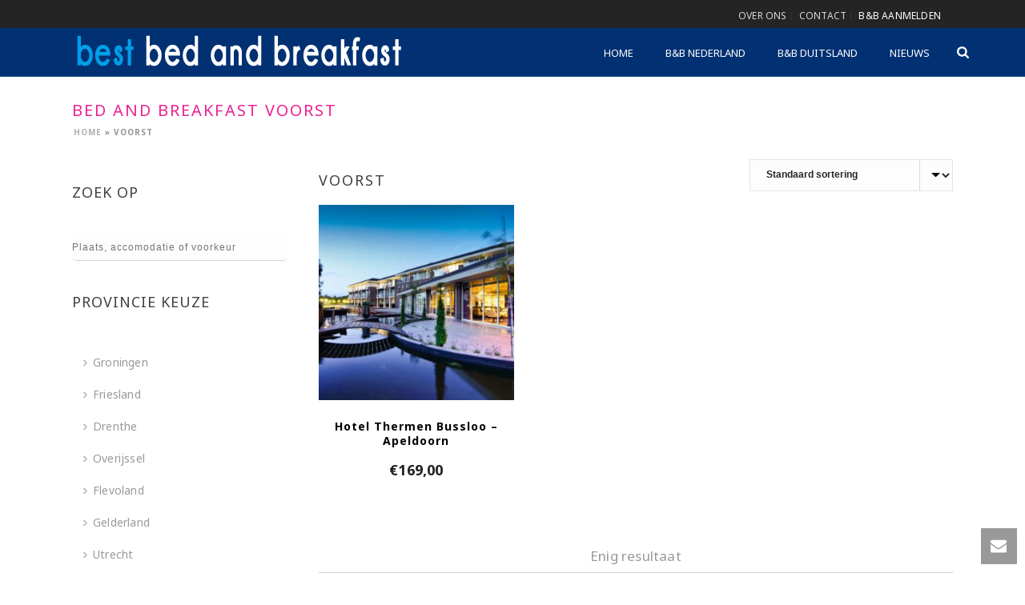

--- FILE ---
content_type: text/html; charset=UTF-8
request_url: https://www.bestbedandbreakfast.nl/bed-and-breakfast-nl/voorst/
body_size: 37759
content:
<!DOCTYPE html>
<html lang="nl-NL" >
<head>
	<!-- Google tag (gtag.js) -->
	<script async src="https://www.googletagmanager.com/gtag/js?id=G-W8LS8REK8K"></script>
	<script>
	window.dataLayer = window.dataLayer || [];
	function gtag(){dataLayer.push(arguments);}
	gtag('js', new Date());
	gtag('config', 'G-W8LS8REK8K');
	</script>
		<meta charset="UTF-8" /><meta name="viewport" content="width=device-width, initial-scale=1.0, minimum-scale=1.0, maximum-scale=1.0, user-scalable=0" /><meta http-equiv="X-UA-Compatible" content="IE=edge,chrome=1" /><meta name="format-detection" content="telephone=no"><script type="text/javascript">var ajaxurl = "https://www.bestbedandbreakfast.nl/wp-admin/admin-ajax.php";</script><meta name='robots' content='index, follow, max-image-preview:large, max-snippet:-1, max-video-preview:-1' />

		<style id="critical-path-css" type="text/css">
			body,html{width:100%;height:100%;margin:0;padding:0}.page-preloader{top:0;left:0;z-index:999;position:fixed;height:100%;width:100%;text-align:center}.preloader-preview-area{animation-delay:-.2s;top:50%;-ms-transform:translateY(100%);transform:translateY(100%);margin-top:10px;max-height:calc(50% - 20px);opacity:1;width:100%;text-align:center;position:absolute}.preloader-logo{max-width:90%;top:50%;-ms-transform:translateY(-100%);transform:translateY(-100%);margin:-10px auto 0 auto;max-height:calc(50% - 20px);opacity:1;position:relative}.ball-pulse>div{width:15px;height:15px;border-radius:100%;margin:2px;animation-fill-mode:both;display:inline-block;animation:ball-pulse .75s infinite cubic-bezier(.2,.68,.18,1.08)}.ball-pulse>div:nth-child(1){animation-delay:-.36s}.ball-pulse>div:nth-child(2){animation-delay:-.24s}.ball-pulse>div:nth-child(3){animation-delay:-.12s}@keyframes ball-pulse{0%{transform:scale(1);opacity:1}45%{transform:scale(.1);opacity:.7}80%{transform:scale(1);opacity:1}}.ball-clip-rotate-pulse{position:relative;-ms-transform:translateY(-15px) translateX(-10px);transform:translateY(-15px) translateX(-10px);display:inline-block}.ball-clip-rotate-pulse>div{animation-fill-mode:both;position:absolute;top:0;left:0;border-radius:100%}.ball-clip-rotate-pulse>div:first-child{height:36px;width:36px;top:7px;left:-7px;animation:ball-clip-rotate-pulse-scale 1s 0s cubic-bezier(.09,.57,.49,.9) infinite}.ball-clip-rotate-pulse>div:last-child{position:absolute;width:50px;height:50px;left:-16px;top:-2px;background:0 0;border:2px solid;animation:ball-clip-rotate-pulse-rotate 1s 0s cubic-bezier(.09,.57,.49,.9) infinite;animation-duration:1s}@keyframes ball-clip-rotate-pulse-rotate{0%{transform:rotate(0) scale(1)}50%{transform:rotate(180deg) scale(.6)}100%{transform:rotate(360deg) scale(1)}}@keyframes ball-clip-rotate-pulse-scale{30%{transform:scale(.3)}100%{transform:scale(1)}}@keyframes square-spin{25%{transform:perspective(100px) rotateX(180deg) rotateY(0)}50%{transform:perspective(100px) rotateX(180deg) rotateY(180deg)}75%{transform:perspective(100px) rotateX(0) rotateY(180deg)}100%{transform:perspective(100px) rotateX(0) rotateY(0)}}.square-spin{display:inline-block}.square-spin>div{animation-fill-mode:both;width:50px;height:50px;animation:square-spin 3s 0s cubic-bezier(.09,.57,.49,.9) infinite}.cube-transition{position:relative;-ms-transform:translate(-25px,-25px);transform:translate(-25px,-25px);display:inline-block}.cube-transition>div{animation-fill-mode:both;width:15px;height:15px;position:absolute;top:-5px;left:-5px;animation:cube-transition 1.6s 0s infinite ease-in-out}.cube-transition>div:last-child{animation-delay:-.8s}@keyframes cube-transition{25%{transform:translateX(50px) scale(.5) rotate(-90deg)}50%{transform:translate(50px,50px) rotate(-180deg)}75%{transform:translateY(50px) scale(.5) rotate(-270deg)}100%{transform:rotate(-360deg)}}.ball-scale>div{border-radius:100%;margin:2px;animation-fill-mode:both;display:inline-block;height:60px;width:60px;animation:ball-scale 1s 0s ease-in-out infinite}@keyframes ball-scale{0%{transform:scale(0)}100%{transform:scale(1);opacity:0}}.line-scale>div{animation-fill-mode:both;display:inline-block;width:5px;height:50px;border-radius:2px;margin:2px}.line-scale>div:nth-child(1){animation:line-scale 1s -.5s infinite cubic-bezier(.2,.68,.18,1.08)}.line-scale>div:nth-child(2){animation:line-scale 1s -.4s infinite cubic-bezier(.2,.68,.18,1.08)}.line-scale>div:nth-child(3){animation:line-scale 1s -.3s infinite cubic-bezier(.2,.68,.18,1.08)}.line-scale>div:nth-child(4){animation:line-scale 1s -.2s infinite cubic-bezier(.2,.68,.18,1.08)}.line-scale>div:nth-child(5){animation:line-scale 1s -.1s infinite cubic-bezier(.2,.68,.18,1.08)}@keyframes line-scale{0%{transform:scaley(1)}50%{transform:scaley(.4)}100%{transform:scaley(1)}}.ball-scale-multiple{position:relative;-ms-transform:translateY(30px);transform:translateY(30px);display:inline-block}.ball-scale-multiple>div{border-radius:100%;animation-fill-mode:both;margin:2px;position:absolute;left:-30px;top:0;opacity:0;margin:0;width:50px;height:50px;animation:ball-scale-multiple 1s 0s linear infinite}.ball-scale-multiple>div:nth-child(2){animation-delay:-.2s}.ball-scale-multiple>div:nth-child(3){animation-delay:-.2s}@keyframes ball-scale-multiple{0%{transform:scale(0);opacity:0}5%{opacity:1}100%{transform:scale(1);opacity:0}}.ball-pulse-sync{display:inline-block}.ball-pulse-sync>div{width:15px;height:15px;border-radius:100%;margin:2px;animation-fill-mode:both;display:inline-block}.ball-pulse-sync>div:nth-child(1){animation:ball-pulse-sync .6s -.21s infinite ease-in-out}.ball-pulse-sync>div:nth-child(2){animation:ball-pulse-sync .6s -.14s infinite ease-in-out}.ball-pulse-sync>div:nth-child(3){animation:ball-pulse-sync .6s -70ms infinite ease-in-out}@keyframes ball-pulse-sync{33%{transform:translateY(10px)}66%{transform:translateY(-10px)}100%{transform:translateY(0)}}.transparent-circle{display:inline-block;border-top:.5em solid rgba(255,255,255,.2);border-right:.5em solid rgba(255,255,255,.2);border-bottom:.5em solid rgba(255,255,255,.2);border-left:.5em solid #fff;transform:translateZ(0);animation:transparent-circle 1.1s infinite linear;width:50px;height:50px;border-radius:50%}.transparent-circle:after{border-radius:50%;width:10em;height:10em}@keyframes transparent-circle{0%{transform:rotate(0)}100%{transform:rotate(360deg)}}.ball-spin-fade-loader{position:relative;top:-10px;left:-10px;display:inline-block}.ball-spin-fade-loader>div{width:15px;height:15px;border-radius:100%;margin:2px;animation-fill-mode:both;position:absolute;animation:ball-spin-fade-loader 1s infinite linear}.ball-spin-fade-loader>div:nth-child(1){top:25px;left:0;animation-delay:-.84s;-webkit-animation-delay:-.84s}.ball-spin-fade-loader>div:nth-child(2){top:17.05px;left:17.05px;animation-delay:-.72s;-webkit-animation-delay:-.72s}.ball-spin-fade-loader>div:nth-child(3){top:0;left:25px;animation-delay:-.6s;-webkit-animation-delay:-.6s}.ball-spin-fade-loader>div:nth-child(4){top:-17.05px;left:17.05px;animation-delay:-.48s;-webkit-animation-delay:-.48s}.ball-spin-fade-loader>div:nth-child(5){top:-25px;left:0;animation-delay:-.36s;-webkit-animation-delay:-.36s}.ball-spin-fade-loader>div:nth-child(6){top:-17.05px;left:-17.05px;animation-delay:-.24s;-webkit-animation-delay:-.24s}.ball-spin-fade-loader>div:nth-child(7){top:0;left:-25px;animation-delay:-.12s;-webkit-animation-delay:-.12s}.ball-spin-fade-loader>div:nth-child(8){top:17.05px;left:-17.05px;animation-delay:0s;-webkit-animation-delay:0s}@keyframes ball-spin-fade-loader{50%{opacity:.3;transform:scale(.4)}100%{opacity:1;transform:scale(1)}}		</style>

		
	<!-- This site is optimized with the Yoast SEO Premium plugin v26.3 (Yoast SEO v26.6) - https://yoast.com/wordpress/plugins/seo/ -->
	<title>Bed and breakfast Voorst - Best bed and breakfast</title>
	<link rel="canonical" href="https://www.bestbedandbreakfast.nl/bed-and-breakfast-nl/voorst/" />
	<meta property="og:locale" content="nl_NL" />
	<meta property="og:type" content="article" />
	<meta property="og:title" content="Voorst Archieven" />
	<meta property="og:url" content="https://www.bestbedandbreakfast.nl/bed-and-breakfast-nl/voorst/" />
	<meta property="og:site_name" content="Best bed and breakfast" />
	<script type="application/ld+json" class="yoast-schema-graph">{"@context":"https://schema.org","@graph":[{"@type":"CollectionPage","@id":"https://www.bestbedandbreakfast.nl/bed-and-breakfast-nl/voorst/","url":"https://www.bestbedandbreakfast.nl/bed-and-breakfast-nl/voorst/","name":"Bed and breakfast Voorst - Best bed and breakfast","isPartOf":{"@id":"https://www.bestbedandbreakfast.nl/#website"},"primaryImageOfPage":{"@id":"https://www.bestbedandbreakfast.nl/bed-and-breakfast-nl/voorst/#primaryimage"},"image":{"@id":"https://www.bestbedandbreakfast.nl/bed-and-breakfast-nl/voorst/#primaryimage"},"thumbnailUrl":"https://www.bestbedandbreakfast.nl/wp-content/uploads/2019/10/Hotel-Thermen-Bussloo-Apeldoorn-Voorst.jpg","breadcrumb":{"@id":"https://www.bestbedandbreakfast.nl/bed-and-breakfast-nl/voorst/#breadcrumb"},"inLanguage":"nl-NL"},{"@type":"ImageObject","inLanguage":"nl-NL","@id":"https://www.bestbedandbreakfast.nl/bed-and-breakfast-nl/voorst/#primaryimage","url":"https://www.bestbedandbreakfast.nl/wp-content/uploads/2019/10/Hotel-Thermen-Bussloo-Apeldoorn-Voorst.jpg","contentUrl":"https://www.bestbedandbreakfast.nl/wp-content/uploads/2019/10/Hotel-Thermen-Bussloo-Apeldoorn-Voorst.jpg","width":500,"height":333,"caption":"Hotel Thermen Bussloo - Apeldoorn in Voorst"},{"@type":"BreadcrumbList","@id":"https://www.bestbedandbreakfast.nl/bed-and-breakfast-nl/voorst/#breadcrumb","itemListElement":[{"@type":"ListItem","position":1,"name":"Home","item":"https://www.bestbedandbreakfast.nl/"},{"@type":"ListItem","position":2,"name":"Voorst"}]},{"@type":"WebSite","@id":"https://www.bestbedandbreakfast.nl/#website","url":"https://www.bestbedandbreakfast.nl/","name":"Best bed and breakfast","description":"Bed and breakfast locaties in heel Nederland","publisher":{"@id":"https://www.bestbedandbreakfast.nl/#organization"},"potentialAction":[{"@type":"SearchAction","target":{"@type":"EntryPoint","urlTemplate":"https://www.bestbedandbreakfast.nl/?s={search_term_string}"},"query-input":{"@type":"PropertyValueSpecification","valueRequired":true,"valueName":"search_term_string"}}],"inLanguage":"nl-NL"},{"@type":"Organization","@id":"https://www.bestbedandbreakfast.nl/#organization","name":"Best bed and breakfast","url":"https://www.bestbedandbreakfast.nl/","logo":{"@type":"ImageObject","inLanguage":"nl-NL","@id":"https://www.bestbedandbreakfast.nl/#/schema/logo/image/","url":"https://www.bestbedandbreakfast.nl/wp-content/uploads/2018/04/bed-and-breakfast-logo.jpg","contentUrl":"https://www.bestbedandbreakfast.nl/wp-content/uploads/2018/04/bed-and-breakfast-logo.jpg","width":417,"height":52,"caption":"Best bed and breakfast"},"image":{"@id":"https://www.bestbedandbreakfast.nl/#/schema/logo/image/"},"sameAs":["https://www.facebook.com/bestbedandbreakfast/","https://x.com/ga_uit","https://www.instagram.com/bestbedandbreakfast/"]}]}</script>
	<!-- / Yoast SEO Premium plugin. -->



<link rel="shortcut icon" href="https://www.bestbedandbreakfast.nl/wp-content/uploads/2023/09/favicon.ico"  />
<script type="text/javascript">window.abb = {};php = {};window.PHP = {};PHP.ajax = "https://www.bestbedandbreakfast.nl/wp-admin/admin-ajax.php";PHP.wp_p_id = "";var mk_header_parallax, mk_banner_parallax, mk_page_parallax, mk_footer_parallax, mk_body_parallax;var mk_images_dir = "https://www.bestbedandbreakfast.nl/wp-content/themes/jupiter/assets/images",mk_theme_js_path = "https://www.bestbedandbreakfast.nl/wp-content/themes/jupiter/assets/js",mk_theme_dir = "https://www.bestbedandbreakfast.nl/wp-content/themes/jupiter",mk_captcha_placeholder = "Enter Captcha",mk_captcha_invalid_txt = "Invalid. Try again.",mk_captcha_correct_txt = "Captcha correct.",mk_responsive_nav_width = 1140,mk_vertical_header_back = "Back",mk_vertical_header_anim = "1",mk_check_rtl = true,mk_grid_width = 1140,mk_ajax_search_option = "fullscreen_search",mk_preloader_bg_color = "#ffffff",mk_accent_color = "#023173",mk_go_to_top =  "true",mk_smooth_scroll =  "true",mk_show_background_video =  "true",mk_preloader_bar_color = "#023173",mk_preloader_logo = "";mk_typekit_id   = "",mk_google_fonts = ["Noto Sans:100italic,200italic,300italic,400italic,500italic,600italic,700italic,800italic,900italic,100,200,300,400,500,600,700,800,900"],mk_global_lazyload = true;</script><style id='wp-img-auto-sizes-contain-inline-css' type='text/css'>
img:is([sizes=auto i],[sizes^="auto," i]){contain-intrinsic-size:3000px 1500px}
/*# sourceURL=wp-img-auto-sizes-contain-inline-css */
</style>

<style id='classic-theme-styles-inline-css' type='text/css'>
/*! This file is auto-generated */
.wp-block-button__link{color:#fff;background-color:#32373c;border-radius:9999px;box-shadow:none;text-decoration:none;padding:calc(.667em + 2px) calc(1.333em + 2px);font-size:1.125em}.wp-block-file__button{background:#32373c;color:#fff;text-decoration:none}
/*# sourceURL=/wp-includes/css/classic-themes.min.css */
</style>
<link rel='stylesheet' id='woocommerce-layout-css' href='https://www.bestbedandbreakfast.nl/wp-content/plugins/woocommerce/assets/css/woocommerce-layout.css?ver=10.4.3' type='text/css' media='all' />
<link rel='stylesheet' id='woocommerce-smallscreen-css' href='https://www.bestbedandbreakfast.nl/wp-content/plugins/woocommerce/assets/css/woocommerce-smallscreen.css?ver=10.4.3' type='text/css' media='only screen and (max-width: 768px)' />
<link rel='stylesheet' id='woocommerce-general-css' href='https://www.bestbedandbreakfast.nl/wp-content/plugins/woocommerce/assets/css/woocommerce.css?ver=10.4.3' type='text/css' media='all' />
<style id='woocommerce-inline-inline-css' type='text/css'>
.woocommerce form .form-row .required { visibility: visible; }
/*# sourceURL=woocommerce-inline-inline-css */
</style>
<link rel='stylesheet' id='aws-style-css' href='https://www.bestbedandbreakfast.nl/wp-content/plugins/advanced-woo-search/assets/css/common.min.css?ver=3.51' type='text/css' media='all' />
<link rel='stylesheet' id='theme-styles-css' href='https://www.bestbedandbreakfast.nl/wp-content/themes/jupiter/assets/stylesheet/min/full-styles.6.12.2.css?ver=1764323300' type='text/css' media='all' />
<style id='theme-styles-inline-css' type='text/css'>

			#wpadminbar {
				-webkit-backface-visibility: hidden;
				backface-visibility: hidden;
				-webkit-perspective: 1000;
				-ms-perspective: 1000;
				perspective: 1000;
				-webkit-transform: translateZ(0px);
				-ms-transform: translateZ(0px);
				transform: translateZ(0px);
			}
			@media screen and (max-width: 600px) {
				#wpadminbar {
					position: fixed !important;
				}
			}
		
body { transform:unset;background-color:#fff; } .hb-custom-header #mk-page-introduce, .mk-header { transform:unset;background-size:cover;-webkit-background-size:cover;-moz-background-size:cover; } .hb-custom-header > div, .mk-header-bg { transform:unset;background-color:#023173; } .mk-classic-nav-bg { transform:unset;background-color:#023173; } .master-holder-bg { transform:unset;background-color:#fff; } #mk-footer { transform:unset;background-color:#2d3035; } #mk-boxed-layout { -webkit-box-shadow:0 0 0px rgba(0, 0, 0, 0); -moz-box-shadow:0 0 0px rgba(0, 0, 0, 0); box-shadow:0 0 0px rgba(0, 0, 0, 0); } .mk-news-tab .mk-tabs-tabs .is-active a, .mk-fancy-title.pattern-style span, .mk-fancy-title.pattern-style.color-gradient span:after, .page-bg-color { background-color:#fff; } .page-title { font-size:20px; color:#e92292; text-transform:uppercase; font-weight:inherit; letter-spacing:2px; } .page-subtitle { font-size:14px; line-height:100%; color:#757575; font-size:14px; text-transform:none; } .mk-header.sticky-style-fixed.a-sticky .mk-header-holder{ border-bottom:1px solid #003f72; } .header-style-1 .mk-header-padding-wrapper, .header-style-2 .mk-header-padding-wrapper, .header-style-3 .mk-header-padding-wrapper { padding-top:96px; } .mk-process-steps[max-width~="950px"] ul::before { display:none !important; } .mk-process-steps[max-width~="950px"] li { margin-bottom:30px !important; width:100% !important; text-align:center; } .mk-event-countdown-ul[max-width~="750px"] li { width:90%; display:block; margin:0 auto 15px; } body { font-family:Noto Sans } @font-face { font-family:'star'; src:url('https://www.bestbedandbreakfast.nl/wp-content/themes/jupiter/assets/stylesheet/fonts/star/font.eot'); src:url('https://www.bestbedandbreakfast.nl/wp-content/themes/jupiter/assets/stylesheet/fonts/star/font.eot?#iefix') format('embedded-opentype'), url('https://www.bestbedandbreakfast.nl/wp-content/themes/jupiter/assets/stylesheet/fonts/star/font.woff') format('woff'), url('https://www.bestbedandbreakfast.nl/wp-content/themes/jupiter/assets/stylesheet/fonts/star/font.ttf') format('truetype'), url('https://www.bestbedandbreakfast.nl/wp-content/themes/jupiter/assets/stylesheet/fonts/star/font.svg#star') format('svg'); font-weight:normal; font-style:normal; } @font-face { font-family:'WooCommerce'; src:url('https://www.bestbedandbreakfast.nl/wp-content/themes/jupiter/assets/stylesheet/fonts/woocommerce/font.eot'); src:url('https://www.bestbedandbreakfast.nl/wp-content/themes/jupiter/assets/stylesheet/fonts/woocommerce/font.eot?#iefix') format('embedded-opentype'), url('https://www.bestbedandbreakfast.nl/wp-content/themes/jupiter/assets/stylesheet/fonts/woocommerce/font.woff') format('woff'), url('https://www.bestbedandbreakfast.nl/wp-content/themes/jupiter/assets/stylesheet/fonts/woocommerce/font.ttf') format('truetype'), url('https://www.bestbedandbreakfast.nl/wp-content/themes/jupiter/assets/stylesheet/fonts/woocommerce/font.svg#WooCommerce') format('svg'); font-weight:normal; font-style:normal; } .single_add_to_cart_button{display:none !important;}
/*# sourceURL=theme-styles-inline-css */
</style>
<link rel='stylesheet' id='mkhb-render-css' href='https://www.bestbedandbreakfast.nl/wp-content/themes/jupiter/header-builder/includes/assets/css/mkhb-render.css?ver=6.12.2' type='text/css' media='all' />
<link rel='stylesheet' id='mkhb-row-css' href='https://www.bestbedandbreakfast.nl/wp-content/themes/jupiter/header-builder/includes/assets/css/mkhb-row.css?ver=6.12.2' type='text/css' media='all' />
<link rel='stylesheet' id='mkhb-column-css' href='https://www.bestbedandbreakfast.nl/wp-content/themes/jupiter/header-builder/includes/assets/css/mkhb-column.css?ver=6.12.2' type='text/css' media='all' />
<link rel='stylesheet' id='mk-woocommerce-common-css' href='https://www.bestbedandbreakfast.nl/wp-content/themes/jupiter/assets/stylesheet/plugins/min/woocommerce-common.6.12.2.css?ver=1764324252' type='text/css' media='all' />
<link rel='stylesheet' id='mk-cz-woocommerce-css' href='https://www.bestbedandbreakfast.nl/wp-content/themes/jupiter/framework/admin/customizer/woocommerce/assets/css/woocommerce.6.12.2.css?ver=1764324584' type='text/css' media='all' />
<link rel='stylesheet' id='theme-options-css' href='https://www.bestbedandbreakfast.nl/wp-content/uploads/mk_assets/theme-options-production-1764076592.css?ver=1764076585' type='text/css' media='all' />
<link rel='stylesheet' id='mk-style-css' href='https://www.bestbedandbreakfast.nl/wp-content/themes/vdash/style.css?ver=6.9' type='text/css' media='all' />
<script type="text/javascript" data-noptimize='' data-no-minify='' src="https://www.bestbedandbreakfast.nl/wp-content/themes/jupiter/assets/js/plugins/wp-enqueue/min/webfontloader.js?ver=6.9" id="mk-webfontloader-js"></script>
<script type="text/javascript" id="mk-webfontloader-js-after">
/* <![CDATA[ */
WebFontConfig = {
	timeout: 2000
}

if ( mk_typekit_id.length > 0 ) {
	WebFontConfig.typekit = {
		id: mk_typekit_id
	}
}

if ( mk_google_fonts.length > 0 ) {
	WebFontConfig.google = {
		families:  mk_google_fonts
	}
}

if ( (mk_google_fonts.length > 0 || mk_typekit_id.length > 0) && navigator.userAgent.indexOf("Speed Insights") == -1) {
	WebFont.load( WebFontConfig );
}
		
//# sourceURL=mk-webfontloader-js-after
/* ]]> */
</script>
<script type="text/javascript" src="https://www.bestbedandbreakfast.nl/wp-includes/js/jquery/jquery.min.js?ver=3.7.1" id="jquery-core-js"></script>
<script type="text/javascript" src="https://www.bestbedandbreakfast.nl/wp-includes/js/jquery/jquery-migrate.min.js?ver=3.4.1" id="jquery-migrate-js"></script>
<script type="text/javascript" src="https://www.bestbedandbreakfast.nl/wp-content/plugins/woocommerce/assets/js/jquery-blockui/jquery.blockUI.min.js?ver=2.7.0-wc.10.4.3" id="wc-jquery-blockui-js" defer="defer" data-wp-strategy="defer"></script>
<script type="text/javascript" src="https://www.bestbedandbreakfast.nl/wp-content/plugins/woocommerce/assets/js/js-cookie/js.cookie.min.js?ver=2.1.4-wc.10.4.3" id="wc-js-cookie-js" defer="defer" data-wp-strategy="defer"></script>
<script type="text/javascript" id="woocommerce-js-extra">
/* <![CDATA[ */
var woocommerce_params = {"ajax_url":"/wp-admin/admin-ajax.php","wc_ajax_url":"/?wc-ajax=%%endpoint%%","i18n_password_show":"Wachtwoord weergeven","i18n_password_hide":"Wachtwoord verbergen"};
//# sourceURL=woocommerce-js-extra
/* ]]> */
</script>
<script type="text/javascript" src="https://www.bestbedandbreakfast.nl/wp-content/plugins/woocommerce/assets/js/frontend/woocommerce.min.js?ver=10.4.3" id="woocommerce-js" defer="defer" data-wp-strategy="defer"></script>
<script></script><link rel="https://api.w.org/" href="https://www.bestbedandbreakfast.nl/wp-json/" /><link rel="alternate" title="JSON" type="application/json" href="https://www.bestbedandbreakfast.nl/wp-json/wp/v2/product_cat/2936" /><link rel="EditURI" type="application/rsd+xml" title="RSD" href="https://www.bestbedandbreakfast.nl/xmlrpc.php?rsd" />
<meta name="generator" content="WordPress 6.9" />
<meta name="generator" content="WooCommerce 10.4.3" />
<meta name="ti-site-data" content="[base64]" /><meta itemprop="author" content="beheerder" /><meta itemprop="datePublished" content="oktober 28, 2019" /><meta itemprop="dateModified" content="oktober 28, 2019" /><meta itemprop="publisher" content="Best bed and breakfast" /><script> var isTest = false; </script>	<noscript><style>.woocommerce-product-gallery{ opacity: 1 !important; }</style></noscript>
	<meta name="generator" content="Powered by WPBakery Page Builder - drag and drop page builder for WordPress."/>
<meta name="generator" content="Best Bed and Breakfast Child Theme 1.4" /><noscript><style> .wpb_animate_when_almost_visible { opacity: 1; }</style></noscript>	<style id='wp-block-heading-inline-css' type='text/css'>
h1:where(.wp-block-heading).has-background,h2:where(.wp-block-heading).has-background,h3:where(.wp-block-heading).has-background,h4:where(.wp-block-heading).has-background,h5:where(.wp-block-heading).has-background,h6:where(.wp-block-heading).has-background{padding:1.25em 2.375em}h1.has-text-align-left[style*=writing-mode]:where([style*=vertical-lr]),h1.has-text-align-right[style*=writing-mode]:where([style*=vertical-rl]),h2.has-text-align-left[style*=writing-mode]:where([style*=vertical-lr]),h2.has-text-align-right[style*=writing-mode]:where([style*=vertical-rl]),h3.has-text-align-left[style*=writing-mode]:where([style*=vertical-lr]),h3.has-text-align-right[style*=writing-mode]:where([style*=vertical-rl]),h4.has-text-align-left[style*=writing-mode]:where([style*=vertical-lr]),h4.has-text-align-right[style*=writing-mode]:where([style*=vertical-rl]),h5.has-text-align-left[style*=writing-mode]:where([style*=vertical-lr]),h5.has-text-align-right[style*=writing-mode]:where([style*=vertical-rl]),h6.has-text-align-left[style*=writing-mode]:where([style*=vertical-lr]),h6.has-text-align-right[style*=writing-mode]:where([style*=vertical-rl]){rotate:180deg}
/*# sourceURL=https://www.bestbedandbreakfast.nl/wp-includes/blocks/heading/style.min.css */
</style>
<link rel='stylesheet' id='wc-blocks-style-css' href='https://www.bestbedandbreakfast.nl/wp-content/plugins/woocommerce/assets/client/blocks/wc-blocks.css?ver=wc-10.4.3' type='text/css' media='all' />
<style id='global-styles-inline-css' type='text/css'>
:root{--wp--preset--aspect-ratio--square: 1;--wp--preset--aspect-ratio--4-3: 4/3;--wp--preset--aspect-ratio--3-4: 3/4;--wp--preset--aspect-ratio--3-2: 3/2;--wp--preset--aspect-ratio--2-3: 2/3;--wp--preset--aspect-ratio--16-9: 16/9;--wp--preset--aspect-ratio--9-16: 9/16;--wp--preset--color--black: #000000;--wp--preset--color--cyan-bluish-gray: #abb8c3;--wp--preset--color--white: #ffffff;--wp--preset--color--pale-pink: #f78da7;--wp--preset--color--vivid-red: #cf2e2e;--wp--preset--color--luminous-vivid-orange: #ff6900;--wp--preset--color--luminous-vivid-amber: #fcb900;--wp--preset--color--light-green-cyan: #7bdcb5;--wp--preset--color--vivid-green-cyan: #00d084;--wp--preset--color--pale-cyan-blue: #8ed1fc;--wp--preset--color--vivid-cyan-blue: #0693e3;--wp--preset--color--vivid-purple: #9b51e0;--wp--preset--gradient--vivid-cyan-blue-to-vivid-purple: linear-gradient(135deg,rgb(6,147,227) 0%,rgb(155,81,224) 100%);--wp--preset--gradient--light-green-cyan-to-vivid-green-cyan: linear-gradient(135deg,rgb(122,220,180) 0%,rgb(0,208,130) 100%);--wp--preset--gradient--luminous-vivid-amber-to-luminous-vivid-orange: linear-gradient(135deg,rgb(252,185,0) 0%,rgb(255,105,0) 100%);--wp--preset--gradient--luminous-vivid-orange-to-vivid-red: linear-gradient(135deg,rgb(255,105,0) 0%,rgb(207,46,46) 100%);--wp--preset--gradient--very-light-gray-to-cyan-bluish-gray: linear-gradient(135deg,rgb(238,238,238) 0%,rgb(169,184,195) 100%);--wp--preset--gradient--cool-to-warm-spectrum: linear-gradient(135deg,rgb(74,234,220) 0%,rgb(151,120,209) 20%,rgb(207,42,186) 40%,rgb(238,44,130) 60%,rgb(251,105,98) 80%,rgb(254,248,76) 100%);--wp--preset--gradient--blush-light-purple: linear-gradient(135deg,rgb(255,206,236) 0%,rgb(152,150,240) 100%);--wp--preset--gradient--blush-bordeaux: linear-gradient(135deg,rgb(254,205,165) 0%,rgb(254,45,45) 50%,rgb(107,0,62) 100%);--wp--preset--gradient--luminous-dusk: linear-gradient(135deg,rgb(255,203,112) 0%,rgb(199,81,192) 50%,rgb(65,88,208) 100%);--wp--preset--gradient--pale-ocean: linear-gradient(135deg,rgb(255,245,203) 0%,rgb(182,227,212) 50%,rgb(51,167,181) 100%);--wp--preset--gradient--electric-grass: linear-gradient(135deg,rgb(202,248,128) 0%,rgb(113,206,126) 100%);--wp--preset--gradient--midnight: linear-gradient(135deg,rgb(2,3,129) 0%,rgb(40,116,252) 100%);--wp--preset--font-size--small: 13px;--wp--preset--font-size--medium: 20px;--wp--preset--font-size--large: 36px;--wp--preset--font-size--x-large: 42px;--wp--preset--spacing--20: 0.44rem;--wp--preset--spacing--30: 0.67rem;--wp--preset--spacing--40: 1rem;--wp--preset--spacing--50: 1.5rem;--wp--preset--spacing--60: 2.25rem;--wp--preset--spacing--70: 3.38rem;--wp--preset--spacing--80: 5.06rem;--wp--preset--shadow--natural: 6px 6px 9px rgba(0, 0, 0, 0.2);--wp--preset--shadow--deep: 12px 12px 50px rgba(0, 0, 0, 0.4);--wp--preset--shadow--sharp: 6px 6px 0px rgba(0, 0, 0, 0.2);--wp--preset--shadow--outlined: 6px 6px 0px -3px rgb(255, 255, 255), 6px 6px rgb(0, 0, 0);--wp--preset--shadow--crisp: 6px 6px 0px rgb(0, 0, 0);}:where(.is-layout-flex){gap: 0.5em;}:where(.is-layout-grid){gap: 0.5em;}body .is-layout-flex{display: flex;}.is-layout-flex{flex-wrap: wrap;align-items: center;}.is-layout-flex > :is(*, div){margin: 0;}body .is-layout-grid{display: grid;}.is-layout-grid > :is(*, div){margin: 0;}:where(.wp-block-columns.is-layout-flex){gap: 2em;}:where(.wp-block-columns.is-layout-grid){gap: 2em;}:where(.wp-block-post-template.is-layout-flex){gap: 1.25em;}:where(.wp-block-post-template.is-layout-grid){gap: 1.25em;}.has-black-color{color: var(--wp--preset--color--black) !important;}.has-cyan-bluish-gray-color{color: var(--wp--preset--color--cyan-bluish-gray) !important;}.has-white-color{color: var(--wp--preset--color--white) !important;}.has-pale-pink-color{color: var(--wp--preset--color--pale-pink) !important;}.has-vivid-red-color{color: var(--wp--preset--color--vivid-red) !important;}.has-luminous-vivid-orange-color{color: var(--wp--preset--color--luminous-vivid-orange) !important;}.has-luminous-vivid-amber-color{color: var(--wp--preset--color--luminous-vivid-amber) !important;}.has-light-green-cyan-color{color: var(--wp--preset--color--light-green-cyan) !important;}.has-vivid-green-cyan-color{color: var(--wp--preset--color--vivid-green-cyan) !important;}.has-pale-cyan-blue-color{color: var(--wp--preset--color--pale-cyan-blue) !important;}.has-vivid-cyan-blue-color{color: var(--wp--preset--color--vivid-cyan-blue) !important;}.has-vivid-purple-color{color: var(--wp--preset--color--vivid-purple) !important;}.has-black-background-color{background-color: var(--wp--preset--color--black) !important;}.has-cyan-bluish-gray-background-color{background-color: var(--wp--preset--color--cyan-bluish-gray) !important;}.has-white-background-color{background-color: var(--wp--preset--color--white) !important;}.has-pale-pink-background-color{background-color: var(--wp--preset--color--pale-pink) !important;}.has-vivid-red-background-color{background-color: var(--wp--preset--color--vivid-red) !important;}.has-luminous-vivid-orange-background-color{background-color: var(--wp--preset--color--luminous-vivid-orange) !important;}.has-luminous-vivid-amber-background-color{background-color: var(--wp--preset--color--luminous-vivid-amber) !important;}.has-light-green-cyan-background-color{background-color: var(--wp--preset--color--light-green-cyan) !important;}.has-vivid-green-cyan-background-color{background-color: var(--wp--preset--color--vivid-green-cyan) !important;}.has-pale-cyan-blue-background-color{background-color: var(--wp--preset--color--pale-cyan-blue) !important;}.has-vivid-cyan-blue-background-color{background-color: var(--wp--preset--color--vivid-cyan-blue) !important;}.has-vivid-purple-background-color{background-color: var(--wp--preset--color--vivid-purple) !important;}.has-black-border-color{border-color: var(--wp--preset--color--black) !important;}.has-cyan-bluish-gray-border-color{border-color: var(--wp--preset--color--cyan-bluish-gray) !important;}.has-white-border-color{border-color: var(--wp--preset--color--white) !important;}.has-pale-pink-border-color{border-color: var(--wp--preset--color--pale-pink) !important;}.has-vivid-red-border-color{border-color: var(--wp--preset--color--vivid-red) !important;}.has-luminous-vivid-orange-border-color{border-color: var(--wp--preset--color--luminous-vivid-orange) !important;}.has-luminous-vivid-amber-border-color{border-color: var(--wp--preset--color--luminous-vivid-amber) !important;}.has-light-green-cyan-border-color{border-color: var(--wp--preset--color--light-green-cyan) !important;}.has-vivid-green-cyan-border-color{border-color: var(--wp--preset--color--vivid-green-cyan) !important;}.has-pale-cyan-blue-border-color{border-color: var(--wp--preset--color--pale-cyan-blue) !important;}.has-vivid-cyan-blue-border-color{border-color: var(--wp--preset--color--vivid-cyan-blue) !important;}.has-vivid-purple-border-color{border-color: var(--wp--preset--color--vivid-purple) !important;}.has-vivid-cyan-blue-to-vivid-purple-gradient-background{background: var(--wp--preset--gradient--vivid-cyan-blue-to-vivid-purple) !important;}.has-light-green-cyan-to-vivid-green-cyan-gradient-background{background: var(--wp--preset--gradient--light-green-cyan-to-vivid-green-cyan) !important;}.has-luminous-vivid-amber-to-luminous-vivid-orange-gradient-background{background: var(--wp--preset--gradient--luminous-vivid-amber-to-luminous-vivid-orange) !important;}.has-luminous-vivid-orange-to-vivid-red-gradient-background{background: var(--wp--preset--gradient--luminous-vivid-orange-to-vivid-red) !important;}.has-very-light-gray-to-cyan-bluish-gray-gradient-background{background: var(--wp--preset--gradient--very-light-gray-to-cyan-bluish-gray) !important;}.has-cool-to-warm-spectrum-gradient-background{background: var(--wp--preset--gradient--cool-to-warm-spectrum) !important;}.has-blush-light-purple-gradient-background{background: var(--wp--preset--gradient--blush-light-purple) !important;}.has-blush-bordeaux-gradient-background{background: var(--wp--preset--gradient--blush-bordeaux) !important;}.has-luminous-dusk-gradient-background{background: var(--wp--preset--gradient--luminous-dusk) !important;}.has-pale-ocean-gradient-background{background: var(--wp--preset--gradient--pale-ocean) !important;}.has-electric-grass-gradient-background{background: var(--wp--preset--gradient--electric-grass) !important;}.has-midnight-gradient-background{background: var(--wp--preset--gradient--midnight) !important;}.has-small-font-size{font-size: var(--wp--preset--font-size--small) !important;}.has-medium-font-size{font-size: var(--wp--preset--font-size--medium) !important;}.has-large-font-size{font-size: var(--wp--preset--font-size--large) !important;}.has-x-large-font-size{font-size: var(--wp--preset--font-size--x-large) !important;}
/*# sourceURL=global-styles-inline-css */
</style>
<link rel='stylesheet' id='select2-css' href='https://www.bestbedandbreakfast.nl/wp-content/plugins/woocommerce/assets/css/select2.css?ver=10.4.3' type='text/css' media='all' />
<link rel='stylesheet' id='jupiter-donut-shortcodes-css' href='https://www.bestbedandbreakfast.nl/wp-content/plugins/jupiter-donut/assets/css/shortcodes-styles.min.css?ver=1.6.4' type='text/css' media='all' />
<link rel='stylesheet' id='photoswipe-css' href='https://www.bestbedandbreakfast.nl/wp-content/plugins/woocommerce/assets/css/photoswipe/photoswipe.min.css?ver=10.4.3' type='text/css' media='all' />
<link rel='stylesheet' id='photoswipe-default-skin-css' href='https://www.bestbedandbreakfast.nl/wp-content/plugins/woocommerce/assets/css/photoswipe/default-skin/default-skin.min.css?ver=10.4.3' type='text/css' media='all' />
</head>

<body class="archive tax-product_cat term-voorst term-2936 wp-theme-jupiter wp-child-theme-vdash theme-jupiter woocommerce woocommerce-page woocommerce-no-js mk-customizer columns-3 mk-sh-pl-hover-style-none wpb-js-composer js-comp-ver-8.6.1 vc_responsive" itemscope="itemscope" itemtype="https://schema.org/WebPage"  data-adminbar="">
	<!-- Google Tag Manager (noscript) -->
	<noscript><iframe src="https://www.googletagmanager.com/ns.html?id=GTM-5G8WPG7"
	height="0" width="0" style="display:none;visibility:hidden"></iframe></noscript>
	<!-- End Google Tag Manager (noscript) -->

	
	
	<!-- Target for scroll anchors to achieve native browser bahaviour + possible enhancements like smooth scrolling -->
	<div id="top-of-page"></div>

		<div id="mk-boxed-layout">

			<div id="mk-theme-container" >

				 
    <header data-height='60'
                data-sticky-height='40'
                data-responsive-height='40'
                data-transparent-skin=''
                data-header-style='1'
                data-sticky-style='fixed'
                data-sticky-offset='header' id="mk-header-1" class="mk-header header-style-1 header-align-left  toolbar-true menu-hover-5 sticky-style-fixed mk-background-stretch boxed-header " role="banner" itemscope="itemscope" itemtype="https://schema.org/WPHeader" >
                    <div class="mk-header-holder">
                                
<div class="mk-header-toolbar">

			<div class="mk-grid header-grid">
	
		<div class="mk-header-toolbar-holder">

		<nav class="mk-toolbar-navigation"><ul id="menu-topbar" class="menu"><li id="menu-item-34154" class="menu-item menu-item-type-post_type menu-item-object-page"><a href="https://www.bestbedandbreakfast.nl/over-ons/"><span class="meni-item-text">Over ons</span></a></li>
<li id="menu-item-34153" class="menu-item menu-item-type-post_type menu-item-object-page"><a href="https://www.bestbedandbreakfast.nl/contact/"><span class="meni-item-text">Contact</span></a></li>
<li id="menu-item-33502" class="cta-button menu-item menu-item-type-post_type menu-item-object-page"><a href="https://www.bestbedandbreakfast.nl/aanmelden/"><span class="meni-item-text">B&#038;B aanmelden</span></a></li>
</ul></nav>
		</div>

			</div>
	
</div>
                <div class="mk-header-inner add-header-height">

                    <div class="mk-header-bg "></div>

                                            <div class="mk-toolbar-resposnive-icon"><svg  class="mk-svg-icon" data-name="mk-icon-chevron-down" data-cacheid="icon-6970c22e7436a" xmlns="http://www.w3.org/2000/svg" viewBox="0 0 1792 1792"><path d="M1683 808l-742 741q-19 19-45 19t-45-19l-742-741q-19-19-19-45.5t19-45.5l166-165q19-19 45-19t45 19l531 531 531-531q19-19 45-19t45 19l166 165q19 19 19 45.5t-19 45.5z"/></svg></div>
                    
                                                <div class="mk-grid header-grid">
                    
                            <div class="mk-header-nav-container one-row-style menu-hover-style-5" role="navigation" itemscope="itemscope" itemtype="https://schema.org/SiteNavigationElement" >
                                <nav class="mk-main-navigation js-main-nav"><ul id="menu-mainmenu" class="main-navigation-ul"><li id="menu-item-35610" class="menu-item menu-item-type-post_type menu-item-object-page menu-item-home no-mega-menu"><a class="menu-item-link js-smooth-scroll"  href="https://www.bestbedandbreakfast.nl/">Home</a></li>
<li id="menu-item-35611" class="menu-item menu-item-type-post_type menu-item-object-page menu-item-has-children no-mega-menu"><a class="menu-item-link js-smooth-scroll"  href="https://www.bestbedandbreakfast.nl/alle-accomodaties/">B&#038;B Nederland</a>
<ul style="" class="sub-menu ">
	<li id="menu-item-35612" class="menu-item menu-item-type-taxonomy menu-item-object-product_cat"><a class="menu-item-link js-smooth-scroll"  href="https://www.bestbedandbreakfast.nl/bed-and-breakfast-nl/regio-groningen/">Groningen</a></li>
	<li id="menu-item-35606" class="menu-item menu-item-type-taxonomy menu-item-object-product_cat"><a class="menu-item-link js-smooth-scroll"  href="https://www.bestbedandbreakfast.nl/bed-and-breakfast-nl/friesland/">Friesland</a></li>
	<li id="menu-item-35618" class="menu-item menu-item-type-taxonomy menu-item-object-product_cat"><a class="menu-item-link js-smooth-scroll"  href="https://www.bestbedandbreakfast.nl/bed-and-breakfast-nl/drenthe/">Drenthe</a></li>
	<li id="menu-item-35609" class="menu-item menu-item-type-taxonomy menu-item-object-product_cat"><a class="menu-item-link js-smooth-scroll"  href="https://www.bestbedandbreakfast.nl/bed-and-breakfast-nl/overijssel/">Overijssel</a></li>
	<li id="menu-item-35614" class="menu-item menu-item-type-taxonomy menu-item-object-product_cat"><a class="menu-item-link js-smooth-scroll"  href="https://www.bestbedandbreakfast.nl/bed-and-breakfast-nl/flevoland/">Flevoland</a></li>
	<li id="menu-item-35605" class="menu-item menu-item-type-taxonomy menu-item-object-product_cat"><a class="menu-item-link js-smooth-scroll"  href="https://www.bestbedandbreakfast.nl/bed-and-breakfast-nl/gelderland/">Gelderland</a></li>
	<li id="menu-item-35615" class="menu-item menu-item-type-taxonomy menu-item-object-product_cat"><a class="menu-item-link js-smooth-scroll"  href="https://www.bestbedandbreakfast.nl/bed-and-breakfast-nl/utrecht/">Utrecht</a></li>
	<li id="menu-item-35602" class="menu-item menu-item-type-taxonomy menu-item-object-product_cat"><a class="menu-item-link js-smooth-scroll"  href="https://www.bestbedandbreakfast.nl/bed-and-breakfast-nl/noord-holland/">Noord-Holland</a></li>
	<li id="menu-item-35603" class="menu-item menu-item-type-taxonomy menu-item-object-product_cat"><a class="menu-item-link js-smooth-scroll"  href="https://www.bestbedandbreakfast.nl/bed-and-breakfast-nl/zuid-holland/">Zuid-Holland</a></li>
	<li id="menu-item-35604" class="menu-item menu-item-type-taxonomy menu-item-object-product_cat"><a class="menu-item-link js-smooth-scroll"  href="https://www.bestbedandbreakfast.nl/bed-and-breakfast-nl/zeeland/">Zeeland</a></li>
	<li id="menu-item-35607" class="menu-item menu-item-type-taxonomy menu-item-object-product_cat"><a class="menu-item-link js-smooth-scroll"  href="https://www.bestbedandbreakfast.nl/bed-and-breakfast-nl/limburg/">Limburg</a></li>
	<li id="menu-item-35608" class="menu-item menu-item-type-taxonomy menu-item-object-product_cat"><a class="menu-item-link js-smooth-scroll"  href="https://www.bestbedandbreakfast.nl/bed-and-breakfast-nl/noord-brabant/">Noord-Brabant</a></li>
</ul>
</li>
<li id="menu-item-35617" class="menu-item menu-item-type-post_type menu-item-object-page no-mega-menu"><a class="menu-item-link js-smooth-scroll"  href="https://www.bestbedandbreakfast.nl/accommodaties/">B&#038;B Duitsland</a></li>
<li id="menu-item-35616" class="menu-item menu-item-type-post_type menu-item-object-page no-mega-menu"><a class="menu-item-link js-smooth-scroll"  href="https://www.bestbedandbreakfast.nl/nieuws/">Nieuws</a></li>
</ul></nav>
	<div class="main-nav-side-search">
		<a class="mk-search-trigger add-header-height mk-fullscreen-trigger" href="#"><i class="mk-svg-icon-wrapper"><svg  class="mk-svg-icon" data-name="mk-icon-search" data-cacheid="icon-6970c22e78517" style=" height:16px; width: 14.857142857143px; "  xmlns="http://www.w3.org/2000/svg" viewBox="0 0 1664 1792"><path d="M1152 832q0-185-131.5-316.5t-316.5-131.5-316.5 131.5-131.5 316.5 131.5 316.5 316.5 131.5 316.5-131.5 131.5-316.5zm512 832q0 52-38 90t-90 38q-54 0-90-38l-343-342q-179 124-399 124-143 0-273.5-55.5t-225-150-150-225-55.5-273.5 55.5-273.5 150-225 225-150 273.5-55.5 273.5 55.5 225 150 150 225 55.5 273.5q0 220-124 399l343 343q37 37 37 90z"/></svg></i></a>
	</div>

                            </div>
                            
<div class="mk-nav-responsive-link">
    <div class="mk-css-icon-menu">
        <div class="mk-css-icon-menu-line-1"></div>
        <div class="mk-css-icon-menu-line-2"></div>
        <div class="mk-css-icon-menu-line-3"></div>
    </div>
</div>	<div class=" header-logo fit-logo-img add-header-height  ">
		<a href="https://www.bestbedandbreakfast.nl/" title="Best bed and breakfast">

			<img class="mk-desktop-logo dark-logo "
				title="Bed and breakfast locaties in heel Nederland"
				alt="Bed and breakfast locaties in heel Nederland"
				src="https://www.bestbedandbreakfast.nl/wp-content/uploads/2016/05/bed-and-breakfast-logo.png" />

			
			
					</a>
	</div>

                                            </div>
                    
                    <div class="mk-header-right">
                                            </div>

                </div>
                
<div class="mk-responsive-wrap">

	<nav class="menu-mainmenu-container"><ul id="menu-mainmenu-1" class="mk-responsive-nav"><li id="responsive-menu-item-35610" class="menu-item menu-item-type-post_type menu-item-object-page menu-item-home"><a class="menu-item-link js-smooth-scroll"  href="https://www.bestbedandbreakfast.nl/">Home</a></li>
<li id="responsive-menu-item-35611" class="menu-item menu-item-type-post_type menu-item-object-page menu-item-has-children"><a class="menu-item-link js-smooth-scroll"  href="https://www.bestbedandbreakfast.nl/alle-accomodaties/">B&#038;B Nederland</a><span class="mk-nav-arrow mk-nav-sub-closed"><svg  class="mk-svg-icon" data-name="mk-moon-arrow-down" data-cacheid="icon-6970c22e7a333" style=" height:16px; width: 16px; "  xmlns="http://www.w3.org/2000/svg" viewBox="0 0 512 512"><path d="M512 192l-96-96-160 160-160-160-96 96 256 255.999z"/></svg></span>
<ul class="sub-menu ">
	<li id="responsive-menu-item-35612" class="menu-item menu-item-type-taxonomy menu-item-object-product_cat"><a class="menu-item-link js-smooth-scroll"  href="https://www.bestbedandbreakfast.nl/bed-and-breakfast-nl/regio-groningen/">Groningen</a></li>
	<li id="responsive-menu-item-35606" class="menu-item menu-item-type-taxonomy menu-item-object-product_cat"><a class="menu-item-link js-smooth-scroll"  href="https://www.bestbedandbreakfast.nl/bed-and-breakfast-nl/friesland/">Friesland</a></li>
	<li id="responsive-menu-item-35618" class="menu-item menu-item-type-taxonomy menu-item-object-product_cat"><a class="menu-item-link js-smooth-scroll"  href="https://www.bestbedandbreakfast.nl/bed-and-breakfast-nl/drenthe/">Drenthe</a></li>
	<li id="responsive-menu-item-35609" class="menu-item menu-item-type-taxonomy menu-item-object-product_cat"><a class="menu-item-link js-smooth-scroll"  href="https://www.bestbedandbreakfast.nl/bed-and-breakfast-nl/overijssel/">Overijssel</a></li>
	<li id="responsive-menu-item-35614" class="menu-item menu-item-type-taxonomy menu-item-object-product_cat"><a class="menu-item-link js-smooth-scroll"  href="https://www.bestbedandbreakfast.nl/bed-and-breakfast-nl/flevoland/">Flevoland</a></li>
	<li id="responsive-menu-item-35605" class="menu-item menu-item-type-taxonomy menu-item-object-product_cat"><a class="menu-item-link js-smooth-scroll"  href="https://www.bestbedandbreakfast.nl/bed-and-breakfast-nl/gelderland/">Gelderland</a></li>
	<li id="responsive-menu-item-35615" class="menu-item menu-item-type-taxonomy menu-item-object-product_cat"><a class="menu-item-link js-smooth-scroll"  href="https://www.bestbedandbreakfast.nl/bed-and-breakfast-nl/utrecht/">Utrecht</a></li>
	<li id="responsive-menu-item-35602" class="menu-item menu-item-type-taxonomy menu-item-object-product_cat"><a class="menu-item-link js-smooth-scroll"  href="https://www.bestbedandbreakfast.nl/bed-and-breakfast-nl/noord-holland/">Noord-Holland</a></li>
	<li id="responsive-menu-item-35603" class="menu-item menu-item-type-taxonomy menu-item-object-product_cat"><a class="menu-item-link js-smooth-scroll"  href="https://www.bestbedandbreakfast.nl/bed-and-breakfast-nl/zuid-holland/">Zuid-Holland</a></li>
	<li id="responsive-menu-item-35604" class="menu-item menu-item-type-taxonomy menu-item-object-product_cat"><a class="menu-item-link js-smooth-scroll"  href="https://www.bestbedandbreakfast.nl/bed-and-breakfast-nl/zeeland/">Zeeland</a></li>
	<li id="responsive-menu-item-35607" class="menu-item menu-item-type-taxonomy menu-item-object-product_cat"><a class="menu-item-link js-smooth-scroll"  href="https://www.bestbedandbreakfast.nl/bed-and-breakfast-nl/limburg/">Limburg</a></li>
	<li id="responsive-menu-item-35608" class="menu-item menu-item-type-taxonomy menu-item-object-product_cat"><a class="menu-item-link js-smooth-scroll"  href="https://www.bestbedandbreakfast.nl/bed-and-breakfast-nl/noord-brabant/">Noord-Brabant</a></li>
</ul>
</li>
<li id="responsive-menu-item-35617" class="menu-item menu-item-type-post_type menu-item-object-page"><a class="menu-item-link js-smooth-scroll"  href="https://www.bestbedandbreakfast.nl/accommodaties/">B&#038;B Duitsland</a></li>
<li id="responsive-menu-item-35616" class="menu-item menu-item-type-post_type menu-item-object-page"><a class="menu-item-link js-smooth-scroll"  href="https://www.bestbedandbreakfast.nl/nieuws/">Nieuws</a></li>
</ul></nav>
			<form class="responsive-searchform" method="get" action="https://www.bestbedandbreakfast.nl/">
		    <input type="text" class="text-input" value="" name="s" id="s" placeholder="Search.." />
		    <i><input value="" type="submit" /><svg  class="mk-svg-icon" data-name="mk-icon-search" data-cacheid="icon-6970c22e7ab8f" xmlns="http://www.w3.org/2000/svg" viewBox="0 0 1664 1792"><path d="M1152 832q0-185-131.5-316.5t-316.5-131.5-316.5 131.5-131.5 316.5 131.5 316.5 316.5 131.5 316.5-131.5 131.5-316.5zm512 832q0 52-38 90t-90 38q-54 0-90-38l-343-342q-179 124-399 124-143 0-273.5-55.5t-225-150-150-225-55.5-273.5 55.5-273.5 150-225 225-150 273.5-55.5 273.5 55.5 225 150 150 225 55.5 273.5q0 220-124 399l343 343q37 37 37 90z"/></svg></i>
		</form>
		

</div>
        
            </div>
        
        <div class="mk-header-padding-wrapper"></div>
 
        <section id="mk-page-introduce" class="intro-left"><div class="mk-grid"><h1 class="page-title ">Bed and breakfast Voorst</h1><div id="mk-breadcrumbs"><div class="mk-breadcrumbs-inner light-skin"><span><span><a href="https://www.bestbedandbreakfast.nl/">Home</a></span> » <span class="breadcrumb_last" aria-current="page">Voorst</span></span></div></div><div class="clearboth"></div></div></section>        
    </header>
	<div id="theme-page" class="master-holder clearfix" role="main" itemprop="mainContentOfPage" >
		<div class="master-holder-bg-holder">
			<div id="theme-page-bg" class="master-holder-bg js-el"></div>
		</div>
		<div class="mk-main-wrapper-holder">
			<div class="theme-page-wrapper left-layout  mk-grid">
				<div class="theme-content ">
	<header class="woocommerce-products-header">
	
	</header>
<div class="woocommerce-notices-wrapper"></div><h4 class="mk-woocommerce-shop-loop__title">Voorst</h4><form class="woocommerce-ordering" method="get">
		<select
		name="orderby"
		class="orderby"
					aria-label="Winkelbestelling"
			>
					<option value="menu_order"  selected='selected'>Standaard sortering</option>
					<option value="popularity" >Sorteer op populariteit</option>
					<option value="rating" >Op gemiddelde waardering sorteren</option>
					<option value="date" >Sorteren op nieuwste</option>
					<option value="price" >Sorteer op prijs: laag naar hoog</option>
					<option value="price-desc" >Sorteer op prijs: hoog naar laag</option>
			</select>
	<input type="hidden" name="paged" value="1" />
	</form>
<ul class="products columns-3">
<li class="product type-product post-27245 status-publish first instock product_cat-gelderland product_cat-nederland product_cat-voorst has-post-thumbnail purchasable product-type-simple">
	<div class="mk-product-warp"><a href="https://www.bestbedandbreakfast.nl/bed-and-breakfast/nederland/hotel-thermen-bussloo-apeldoorn/" class="woocommerce-LoopProduct-link woocommerce-loop-product__link">	<div class="mk-product-thumbnail-warp">
	<img width="300" height="300" src="https://www.bestbedandbreakfast.nl/wp-content/uploads/2019/10/Hotel-Thermen-Bussloo-Apeldoorn-Voorst-300x300.jpg" class="attachment-woocommerce_thumbnail size-woocommerce_thumbnail" alt="Hotel Thermen Bussloo - Apeldoorn in Voorst" decoding="async" fetchpriority="high" srcset="https://www.bestbedandbreakfast.nl/wp-content/uploads/2019/10/Hotel-Thermen-Bussloo-Apeldoorn-Voorst-300x300.jpg 300w, https://www.bestbedandbreakfast.nl/wp-content/uploads/2019/10/Hotel-Thermen-Bussloo-Apeldoorn-Voorst-150x150.jpg 150w, https://www.bestbedandbreakfast.nl/wp-content/uploads/2019/10/Hotel-Thermen-Bussloo-Apeldoorn-Voorst-100x100.jpg 100w, https://www.bestbedandbreakfast.nl/wp-content/uploads/2019/10/Hotel-Thermen-Bussloo-Apeldoorn-Voorst-1024x1024.jpg 1024w" sizes="(max-width: 300px) 100vw, 300px" itemprop="image" />	</div>
	<h2 class="woocommerce-loop-product__title">Hotel Thermen Bussloo &#8211; Apeldoorn</h2>
	<span class="price"><span class="woocommerce-Price-amount amount"><bdi><span class="woocommerce-Price-currencySymbol">&euro;</span>169,00</bdi></span></span>
</a></div></li>
</ul>
<p class="woocommerce-result-count" role="alert" aria-relevant="all" >
	Enig resultaat</p>

					</div>
			<aside id="mk-sidebar" class="mk-builtin" role="complementary" itemscope="itemscope" itemtype="https://schema.org/WPSideBar" >
	<div class="sidebar-wrapper">
	<section id="block-8" class="widget widget_block">
<h4 class="wp-block-heading">Zoek op</h4>
</section><section id="block-3" class="widget widget_block"><div class="aws-container" data-url="/?wc-ajax=aws_action" data-siteurl="https://www.bestbedandbreakfast.nl" data-lang="" data-show-loader="true" data-show-more="true" data-show-page="true" data-ajax-search="true" data-show-clear="false" data-mobile-screen="false" data-use-analytics="true" data-min-chars="1" data-buttons-order="1" data-timeout="300" data-is-mobile="false" data-page-id="2936" data-tax="product_cat" ><form class="aws-search-form" action="https://www.bestbedandbreakfast.nl/" method="get" role="search" ><div class="aws-wrapper"><label class="aws-search-label" for="6970c22e7f8a7">Zoek op plaats, accommodatie of voorkeur</label><input type="search" name="s" id="6970c22e7f8a7" value="" class="aws-search-field" placeholder="Zoek op plaats, accommodatie of voorkeur" autocomplete="off" /><input type="hidden" name="post_type" value="product"><input type="hidden" name="type_aws" value="true"><div class="aws-search-clear"><span>×</span></div><div class="aws-loader"></div></div></form></div></section><section id="block-9" class="widget widget_block">
<h4 class="wp-block-heading">Provincie keuze</h4>
</section><section id="nav_menu-15" class="widget widget_nav_menu"><div class="menu-bb-provincies-side-container"><ul id="menu-bb-provincies-side" class="menu">
<li id="menu-item-10664" class="menu-item menu-item-type-taxonomy menu-item-object-product_cat menu-item-10664"><a href="https://www.bestbedandbreakfast.nl/bed-and-breakfast-nl/regio-groningen/"><svg class="mk-svg-icon" data-name="mk-icon-angle-right" data-cacheid="icon-6970c22e82815" style=" height:14px; width: 5px; " xmlns="http://www.w3.org/2000/svg" viewbox="0 0 640 1792"><path d="M595 960q0 13-10 23l-466 466q-10 10-23 10t-23-10l-50-50q-10-10-10-23t10-23l393-393-393-393q-10-10-10-23t10-23l50-50q10-10 23-10t23 10l466 466q10 10 10 23z"></path></svg>Groningen</a></li>
<li id="menu-item-10658" class="menu-item menu-item-type-taxonomy menu-item-object-product_cat menu-item-10658"><a href="https://www.bestbedandbreakfast.nl/bed-and-breakfast-nl/friesland/"><svg class="mk-svg-icon" data-name="mk-icon-angle-right" data-cacheid="icon-6970c22e82815" style=" height:14px; width: 5px; " xmlns="http://www.w3.org/2000/svg" viewbox="0 0 640 1792"><path d="M595 960q0 13-10 23l-466 466q-10 10-23 10t-23-10l-50-50q-10-10-10-23t10-23l393-393-393-393q-10-10-10-23t10-23l50-50q10-10 23-10t23 10l466 466q10 10 10 23z"></path></svg>Friesland</a></li>
<li id="menu-item-10665" class="menu-item menu-item-type-taxonomy menu-item-object-product_cat menu-item-10665"><a href="https://www.bestbedandbreakfast.nl/bed-and-breakfast-nl/drenthe/"><svg class="mk-svg-icon" data-name="mk-icon-angle-right" data-cacheid="icon-6970c22e82815" style=" height:14px; width: 5px; " xmlns="http://www.w3.org/2000/svg" viewbox="0 0 640 1792"><path d="M595 960q0 13-10 23l-466 466q-10 10-23 10t-23-10l-50-50q-10-10-10-23t10-23l393-393-393-393q-10-10-10-23t10-23l50-50q10-10 23-10t23 10l466 466q10 10 10 23z"></path></svg>Drenthe</a></li>
<li id="menu-item-10662" class="menu-item menu-item-type-taxonomy menu-item-object-product_cat menu-item-10662"><a href="https://www.bestbedandbreakfast.nl/bed-and-breakfast-nl/overijssel/"><svg class="mk-svg-icon" data-name="mk-icon-angle-right" data-cacheid="icon-6970c22e82815" style=" height:14px; width: 5px; " xmlns="http://www.w3.org/2000/svg" viewbox="0 0 640 1792"><path d="M595 960q0 13-10 23l-466 466q-10 10-23 10t-23-10l-50-50q-10-10-10-23t10-23l393-393-393-393q-10-10-10-23t10-23l50-50q10-10 23-10t23 10l466 466q10 10 10 23z"></path></svg>Overijssel</a></li>
<li id="menu-item-10666" class="menu-item menu-item-type-taxonomy menu-item-object-product_cat menu-item-10666"><a href="https://www.bestbedandbreakfast.nl/bed-and-breakfast-nl/flevoland/"><svg class="mk-svg-icon" data-name="mk-icon-angle-right" data-cacheid="icon-6970c22e82815" style=" height:14px; width: 5px; " xmlns="http://www.w3.org/2000/svg" viewbox="0 0 640 1792"><path d="M595 960q0 13-10 23l-466 466q-10 10-23 10t-23-10l-50-50q-10-10-10-23t10-23l393-393-393-393q-10-10-10-23t10-23l50-50q10-10 23-10t23 10l466 466q10 10 10 23z"></path></svg>Flevoland</a></li>
<li id="menu-item-34461" class="menu-item menu-item-type-taxonomy menu-item-object-product_cat menu-item-34461"><a href="https://www.bestbedandbreakfast.nl/bed-and-breakfast-nl/gelderland/"><svg class="mk-svg-icon" data-name="mk-icon-angle-right" data-cacheid="icon-6970c22e82815" style=" height:14px; width: 5px; " xmlns="http://www.w3.org/2000/svg" viewbox="0 0 640 1792"><path d="M595 960q0 13-10 23l-466 466q-10 10-23 10t-23-10l-50-50q-10-10-10-23t10-23l393-393-393-393q-10-10-10-23t10-23l50-50q10-10 23-10t23 10l466 466q10 10 10 23z"></path></svg>Gelderland</a></li>
<li id="menu-item-10667" class="menu-item menu-item-type-taxonomy menu-item-object-product_cat menu-item-10667"><a href="https://www.bestbedandbreakfast.nl/bed-and-breakfast-nl/utrecht/"><svg class="mk-svg-icon" data-name="mk-icon-angle-right" data-cacheid="icon-6970c22e82815" style=" height:14px; width: 5px; " xmlns="http://www.w3.org/2000/svg" viewbox="0 0 640 1792"><path d="M595 960q0 13-10 23l-466 466q-10 10-23 10t-23-10l-50-50q-10-10-10-23t10-23l393-393-393-393q-10-10-10-23t10-23l50-50q10-10 23-10t23 10l466 466q10 10 10 23z"></path></svg>Utrecht</a></li>
<li id="menu-item-34458" class="menu-item menu-item-type-taxonomy menu-item-object-product_cat menu-item-34458"><a href="https://www.bestbedandbreakfast.nl/bed-and-breakfast-nl/noord-holland/"><svg class="mk-svg-icon" data-name="mk-icon-angle-right" data-cacheid="icon-6970c22e82815" style=" height:14px; width: 5px; " xmlns="http://www.w3.org/2000/svg" viewbox="0 0 640 1792"><path d="M595 960q0 13-10 23l-466 466q-10 10-23 10t-23-10l-50-50q-10-10-10-23t10-23l393-393-393-393q-10-10-10-23t10-23l50-50q10-10 23-10t23 10l466 466q10 10 10 23z"></path></svg>Noord-Holland</a></li>
<li id="menu-item-34459" class="menu-item menu-item-type-taxonomy menu-item-object-product_cat menu-item-34459"><a href="https://www.bestbedandbreakfast.nl/bed-and-breakfast-nl/zuid-holland/"><svg class="mk-svg-icon" data-name="mk-icon-angle-right" data-cacheid="icon-6970c22e82815" style=" height:14px; width: 5px; " xmlns="http://www.w3.org/2000/svg" viewbox="0 0 640 1792"><path d="M595 960q0 13-10 23l-466 466q-10 10-23 10t-23-10l-50-50q-10-10-10-23t10-23l393-393-393-393q-10-10-10-23t10-23l50-50q10-10 23-10t23 10l466 466q10 10 10 23z"></path></svg>Zuid-Holland</a></li>
<li id="menu-item-34460" class="menu-item menu-item-type-taxonomy menu-item-object-product_cat menu-item-34460"><a href="https://www.bestbedandbreakfast.nl/bed-and-breakfast-nl/zeeland/"><svg class="mk-svg-icon" data-name="mk-icon-angle-right" data-cacheid="icon-6970c22e82815" style=" height:14px; width: 5px; " xmlns="http://www.w3.org/2000/svg" viewbox="0 0 640 1792"><path d="M595 960q0 13-10 23l-466 466q-10 10-23 10t-23-10l-50-50q-10-10-10-23t10-23l393-393-393-393q-10-10-10-23t10-23l50-50q10-10 23-10t23 10l466 466q10 10 10 23z"></path></svg>Zeeland</a></li>
<li id="menu-item-34463" class="menu-item menu-item-type-taxonomy menu-item-object-product_cat menu-item-34463"><a href="https://www.bestbedandbreakfast.nl/bed-and-breakfast-nl/limburg/"><svg class="mk-svg-icon" data-name="mk-icon-angle-right" data-cacheid="icon-6970c22e82815" style=" height:14px; width: 5px; " xmlns="http://www.w3.org/2000/svg" viewbox="0 0 640 1792"><path d="M595 960q0 13-10 23l-466 466q-10 10-23 10t-23-10l-50-50q-10-10-10-23t10-23l393-393-393-393q-10-10-10-23t10-23l50-50q10-10 23-10t23 10l466 466q10 10 10 23z"></path></svg>Limburg</a></li>
<li id="menu-item-34464" class="menu-item menu-item-type-taxonomy menu-item-object-product_cat menu-item-34464"><a href="https://www.bestbedandbreakfast.nl/bed-and-breakfast-nl/noord-brabant/"><svg class="mk-svg-icon" data-name="mk-icon-angle-right" data-cacheid="icon-6970c22e82815" style=" height:14px; width: 5px; " xmlns="http://www.w3.org/2000/svg" viewbox="0 0 640 1792"><path d="M595 960q0 13-10 23l-466 466q-10 10-23 10t-23-10l-50-50q-10-10-10-23t10-23l393-393-393-393q-10-10-10-23t10-23l50-50q10-10 23-10t23 10l466 466q10 10 10 23z"></path></svg>Noord-Brabant</a></li>
</ul></div></section><section id="woocommerce_price_filter-4" class="widget woocommerce widget_price_filter"><div class="widgettitle">Filter op prijs</div>
<form method="get" action="https://www.bestbedandbreakfast.nl/bed-and-breakfast-nl/voorst/">
	<div class="price_slider_wrapper">
		<div class="price_slider" style="display:none;"></div>
		<div class="price_slider_amount" data-step="10">
			<label class="screen-reader-text" for="min_price">Min. prijs</label>
			<input type="text" id="min_price" name="min_price" value="160" data-min="160" placeholder="Min. prijs" />
			<label class="screen-reader-text" for="max_price">Max. prijs</label>
			<input type="text" id="max_price" name="max_price" value="170" data-max="170" placeholder="Max. prijs" />
						<button type="submit" class="button">Filter</button>
			<div class="price_label" style="display:none;">
				Prijs: <span class="from"></span> &mdash; <span class="to"></span>
			</div>
						<div class="clear"></div>
		</div>
	</div>
</form>

</section><section id="woocommerce_product_categories-5" class="widget woocommerce widget_product_categories"><div class="widgettitle">Stedenkeuze</div><select  name='product_cat' id='product_cat' class='dropdown_product_cat'>
	<option value=''>Een categorie selecteren</option>
	<option class="level-0" value="s-graveland">&#8216;s-Graveland&nbsp;&nbsp;(3)</option>
	<option class="level-0" value="s-gravenhage">&#8216;s-Gravenhage&nbsp;&nbsp;(1)</option>
	<option class="level-0" value="s-gravenmoer">&#8216;s-Gravenmoer&nbsp;&nbsp;(2)</option>
	<option class="level-0" value="s-gravenzande">&#8216;s-Gravenzande&nbsp;&nbsp;(3)</option>
	<option class="level-0" value="s-heerenberg">&#8216;s-Heerenberg&nbsp;&nbsp;(3)</option>
	<option class="level-0" value="s-heerenbroek">&#8216;s-Heerenbroek&nbsp;&nbsp;(1)</option>
	<option class="level-0" value="t-zand">&#8217;t Zand&nbsp;&nbsp;(4)</option>
	<option class="level-0" value="aagtekerke">Aagtekerke&nbsp;&nbsp;(15)</option>
	<option class="level-0" value="aalden">Aalden&nbsp;&nbsp;(1)</option>
	<option class="level-0" value="aalsmeer">Aalsmeer&nbsp;&nbsp;(4)</option>
	<option class="level-0" value="aalst">Aalst&nbsp;&nbsp;(1)</option>
	<option class="level-0" value="aalten">Aalten&nbsp;&nbsp;(9)</option>
	<option class="level-0" value="aardenburg">Aardenburg&nbsp;&nbsp;(8)</option>
	<option class="level-0" value="aarle-rixtel">Aarle-Rixtel&nbsp;&nbsp;(4)</option>
	<option class="level-0" value="aartswoud">Aartswoud&nbsp;&nbsp;(1)</option>
	<option class="level-0" value="abbekerk">Abbekerk&nbsp;&nbsp;(1)</option>
	<option class="level-0" value="abcoude">Abcoude&nbsp;&nbsp;(9)</option>
	<option class="level-0" value="achterveld">Achterveld&nbsp;&nbsp;(2)</option>
	<option class="level-0" value="achtmaal">Achtmaal&nbsp;&nbsp;(1)</option>
	<option class="level-0" value="aduard">Aduard&nbsp;&nbsp;(1)</option>
	<option class="level-0" value="aerdenhout">Aerdenhout&nbsp;&nbsp;(2)</option>
	<option class="level-0" value="afferden">Afferden&nbsp;&nbsp;(2)</option>
	<option class="level-0" value="akersloot">Akersloot&nbsp;&nbsp;(1)</option>
	<option class="level-0" value="akkrum">Akkrum&nbsp;&nbsp;(3)</option>
	<option class="level-0" value="albergen">Albergen&nbsp;&nbsp;(1)</option>
	<option class="level-0" value="alde-leie">Alde Leie&nbsp;&nbsp;(1)</option>
	<option class="level-0" value="alem">Alem&nbsp;&nbsp;(2)</option>
	<option class="level-0" value="alkmaar">Alkmaar&nbsp;&nbsp;(28)</option>
	<option class="level-0" value="almelo">Almelo&nbsp;&nbsp;(4)</option>
	<option class="level-0" value="almen">Almen&nbsp;&nbsp;(3)</option>
	<option class="level-0" value="almere">Almere&nbsp;&nbsp;(16)</option>
	<option class="level-0" value="almere-stad">Almere-Stad&nbsp;&nbsp;(1)</option>
	<option class="level-0" value="alphen">Alphen&nbsp;&nbsp;(4)</option>
	<option class="level-0" value="alphen-aan-den-rijn">Alphen aan den Rijn&nbsp;&nbsp;(4)</option>
	<option class="level-0" value="alphen-aan-den-rijn-hazerswoude-dorp">Alphen aan den Rijn &#8211; HazersWoude-Dorp&nbsp;&nbsp;(1)</option>
	<option class="level-0" value="alteveer">Alteveer&nbsp;&nbsp;(1)</option>
	<option class="level-0" value="ambt-delden">Ambt Delden&nbsp;&nbsp;(4)</option>
	<option class="level-0" value="ameland">Ameland&nbsp;&nbsp;(4)</option>
	<option class="level-0" value="america">America&nbsp;&nbsp;(2)</option>
	<option class="level-0" value="amerongen">Amerongen&nbsp;&nbsp;(4)</option>
	<option class="level-0" value="amersfoort">Amersfoort&nbsp;&nbsp;(18)</option>
	<option class="level-0" value="ammerzoden">Ammerzoden&nbsp;&nbsp;(2)</option>
	<option class="level-0" value="amstelveen">Amstelveen&nbsp;&nbsp;(13)</option>
	<option class="level-0" value="amsterdam-de">Amsterdam&nbsp;&nbsp;(0)</option>
	<option class="level-0" value="amsterdam">Amsterdam&nbsp;&nbsp;(1.090)</option>
	<option class="level-0" value="amsterdam-centrum-de">Amsterdam Centrum&nbsp;&nbsp;(0)</option>
	<option class="level-0" value="amsterdam-centrum">Amsterdam Centrum&nbsp;&nbsp;(3)</option>
	<option class="level-0" value="amsterdam-zuid">Amsterdam Zuid&nbsp;&nbsp;(1)</option>
	<option class="level-0" value="amsterdam-zuidoost">Amsterdam-Zuidoost&nbsp;&nbsp;(2)</option>
	<option class="level-0" value="anderen">Anderen&nbsp;&nbsp;(3)</option>
	<option class="level-0" value="andijk">Andijk&nbsp;&nbsp;(7)</option>
	<option class="level-0" value="ane">Ane&nbsp;&nbsp;(2)</option>
	<option class="level-0" value="anjum">Anjum&nbsp;&nbsp;(11)</option>
	<option class="level-0" value="ankeveen">Ankeveen&nbsp;&nbsp;(1)</option>
	<option class="level-0" value="anloo">Anloo&nbsp;&nbsp;(2)</option>
	<option class="level-0" value="anna-paulowna">Anna Paulowna&nbsp;&nbsp;(2)</option>
	<option class="level-0" value="annen">Annen&nbsp;&nbsp;(2)</option>
	<option class="level-0" value="ansen">Ansen&nbsp;&nbsp;(1)</option>
	<option class="level-0" value="apeldoorn">Apeldoorn&nbsp;&nbsp;(17)</option>
	<option class="level-0" value="aperloo">Aperloo&nbsp;&nbsp;(1)</option>
	<option class="level-0" value="appelscha">Appelscha&nbsp;&nbsp;(5)</option>
	<option class="level-0" value="appeltern">Appeltern&nbsp;&nbsp;(3)</option>
	<option class="level-0" value="appingedam">Appingedam&nbsp;&nbsp;(3)</option>
	<option class="level-0" value="arcen">Arcen&nbsp;&nbsp;(9)</option>
	<option class="level-0" value="arnemuiden">Arnemuiden&nbsp;&nbsp;(5)</option>
	<option class="level-0" value="arnhem">Arnhem&nbsp;&nbsp;(48)</option>
	<option class="level-0" value="arnhem-schaarsbergen">Arnhem-Schaarsbergen&nbsp;&nbsp;(1)</option>
	<option class="level-0" value="arum">Arum&nbsp;&nbsp;(5)</option>
	<option class="level-0" value="asch">Asch&nbsp;&nbsp;(1)</option>
	<option class="level-0" value="asenray">Asenray&nbsp;&nbsp;(1)</option>
	<option class="level-0" value="asperen">Asperen&nbsp;&nbsp;(1)</option>
	<option class="level-0" value="assen">Assen&nbsp;&nbsp;(9)</option>
	<option class="level-0" value="assendelft">Assendelft&nbsp;&nbsp;(3)</option>
	<option class="level-0" value="asten">Asten&nbsp;&nbsp;(6)</option>
	<option class="level-0" value="asten-heusden">Asten-Heusden&nbsp;&nbsp;(2)</option>
	<option class="level-0" value="augustinusga">Augustinusga&nbsp;&nbsp;(1)</option>
	<option class="level-0" value="avenhorn">Avenhorn&nbsp;&nbsp;(2)</option>
	<option class="level-0" value="axel">Axel&nbsp;&nbsp;(2)</option>
	<option class="level-0" value="baaiduinen">Baaiduinen&nbsp;&nbsp;(2)</option>
	<option class="level-0" value="baambrugge">Baambrugge&nbsp;&nbsp;(1)</option>
	<option class="level-0" value="baarland">Baarland&nbsp;&nbsp;(4)</option>
	<option class="level-0" value="baarle-nassau">Baarle-Nassau&nbsp;&nbsp;(13)</option>
	<option class="level-0" value="baarlo">Baarlo&nbsp;&nbsp;(7)</option>
	<option class="level-0" value="baarlo-lb-netherlands">Baarlo lb. Netherlands&nbsp;&nbsp;(1)</option>
	<option class="level-0" value="baarn">Baarn&nbsp;&nbsp;(5)</option>
	<option class="level-0" value="baarsdorp">Baarsdorp&nbsp;&nbsp;(1)</option>
	<option class="level-0" value="babberich">Babberich&nbsp;&nbsp;(1)</option>
	<option class="level-0" value="bad-nieuwe-schans">Bad Nieuwe Schans&nbsp;&nbsp;(1)</option>
	<option class="level-0" value="bad-nieuweschans">Bad-Nieuweschans&nbsp;&nbsp;(4)</option>
	<option class="level-0" value="badhoevedorp">Badhoevedorp&nbsp;&nbsp;(5)</option>
	<option class="level-0" value="baexem">Baexem&nbsp;&nbsp;(3)</option>
	<option class="level-0" value="baflo">Baflo&nbsp;&nbsp;(2)</option>
	<option class="level-0" value="balk">Balk&nbsp;&nbsp;(8)</option>
	<option class="level-0" value="balkbrug">Balkbrug&nbsp;&nbsp;(2)</option>
	<option class="level-0" value="balloo">Balloo&nbsp;&nbsp;(1)</option>
	<option class="level-0" value="ballum">Ballum&nbsp;&nbsp;(5)</option>
	<option class="level-0" value="bant">Bant&nbsp;&nbsp;(2)</option>
	<option class="level-0" value="bantega">Bantega&nbsp;&nbsp;(0)</option>
	<option class="level-0" value="bantega-lemmer">Bantega (Lemmer)&nbsp;&nbsp;(1)</option>
	<option class="level-0" value="barchem">Barchem&nbsp;&nbsp;(5)</option>
	<option class="level-0" value="barendrecht">Barendrecht&nbsp;&nbsp;(3)</option>
	<option class="level-0" value="barneveld">Barneveld&nbsp;&nbsp;(1)</option>
	<option class="level-0" value="barsingerhorn">Barsingerhorn&nbsp;&nbsp;(2)</option>
	<option class="level-0" value="bathmen">Bathmen&nbsp;&nbsp;(3)</option>
	<option class="level-0" value="battenoord">Battenoord&nbsp;&nbsp;(1)</option>
	<option class="level-0" value="bedum">Bedum&nbsp;&nbsp;(1)</option>
	<option class="level-0" value="beek">Beek&nbsp;&nbsp;(6)</option>
	<option class="level-0" value="beek-en-donk">Beek en Donk&nbsp;&nbsp;(1)</option>
	<option class="level-0" value="beek-gem-montferland">Beek Gem Montferland&nbsp;&nbsp;(1)</option>
	<option class="level-0" value="beek-ubbergen">Beek-Ubbergen&nbsp;&nbsp;(1)</option>
	<option class="level-0" value="beekbergen">Beekbergen&nbsp;&nbsp;(20)</option>
	<option class="level-0" value="beerze">Beerze&nbsp;&nbsp;(1)</option>
	<option class="level-0" value="beerzerveld">Beerzerveld&nbsp;&nbsp;(1)</option>
	<option class="level-0" value="beesd">Beesd&nbsp;&nbsp;(2)</option>
	<option class="level-0" value="beesel">Beesel&nbsp;&nbsp;(2)</option>
	<option class="level-0" value="beetsterzwaag">Beetsterzwaag&nbsp;&nbsp;(1)</option>
	<option class="level-0" value="beilen">Beilen&nbsp;&nbsp;(4)</option>
	<option class="level-0" value="belfeld">Belfeld&nbsp;&nbsp;(3)</option>
	<option class="level-0" value="bellingwolde">Bellingwolde&nbsp;&nbsp;(1)</option>
	<option class="level-0" value="beltrum">Beltrum&nbsp;&nbsp;(1)</option>
	<option class="level-0" value="bemelen">Bemelen&nbsp;&nbsp;(8)</option>
	<option class="level-0" value="beneden-leeuwen">Beneden-Leeuwen&nbsp;&nbsp;(1)</option>
	<option class="level-0" value="bennekom">Bennekom&nbsp;&nbsp;(4)</option>
	<option class="level-0" value="benschop">Benschop&nbsp;&nbsp;(1)</option>
	<option class="level-0" value="bentelo">Bentelo&nbsp;&nbsp;(1)</option>
	<option class="level-0" value="bentveld">Bentveld&nbsp;&nbsp;(1)</option>
	<option class="level-0" value="berg-en-dal">Berg en Dal&nbsp;&nbsp;(4)</option>
	<option class="level-0" value="berg-en-terblijt">Berg en Terblijt&nbsp;&nbsp;(9)</option>
	<option class="level-0" value="bergambacht">Bergambacht&nbsp;&nbsp;(1)</option>
	<option class="level-0" value="bergeijk">Bergeijk&nbsp;&nbsp;(4)</option>
	<option class="level-0" value="bergen">Bergen&nbsp;&nbsp;(62)</option>
	<option class="level-0" value="bergen-aan-zee">Bergen aan Zee&nbsp;&nbsp;(42)</option>
	<option class="level-0" value="bergen-op-zoom">Bergen op Zoom&nbsp;&nbsp;(20)</option>
	<option class="level-0" value="bergentheim">Bergentheim&nbsp;&nbsp;(3)</option>
	<option class="level-0" value="bergharen">Bergharen&nbsp;&nbsp;(2)</option>
	<option class="level-0" value="berghem">Berghem&nbsp;&nbsp;(1)</option>
	<option class="level-0" value="beringe">Beringe&nbsp;&nbsp;(1)</option>
	<option class="level-0" value="berkel-enschot">Berkel-Enschot&nbsp;&nbsp;(1)</option>
	<option class="level-0" value="berkenwoude">Berkenwoude&nbsp;&nbsp;(2)</option>
	<option class="level-0" value="berkhout">Berkhout&nbsp;&nbsp;(2)</option>
	<option class="level-0" value="berlicum">Berlicum&nbsp;&nbsp;(3)</option>
	<option class="level-0" value="best">Best&nbsp;&nbsp;(3)</option>
	<option class="level-0" value="beuningen">Beuningen&nbsp;&nbsp;(3)</option>
	<option class="level-0" value="beusichem">Beusichem&nbsp;&nbsp;(1)</option>
	<option class="level-0" value="beutenaken">Beutenaken&nbsp;&nbsp;(1)</option>
	<option class="level-0" value="beverwijk">Beverwijk&nbsp;&nbsp;(4)</option>
	<option class="level-0" value="biddinghuizen">Biddinghuizen&nbsp;&nbsp;(6)</option>
	<option class="level-0" value="biervliet">Biervliet&nbsp;&nbsp;(1)</option>
	<option class="level-0" value="biezenmortel">Biezenmortel&nbsp;&nbsp;(2)</option>
	<option class="level-0" value="biggekerke">Biggekerke&nbsp;&nbsp;(8)</option>
	<option class="level-0" value="bilthoven">Bilthoven&nbsp;&nbsp;(2)</option>
	<option class="level-0" value="bilthoven-lage-vuursche">Bilthoven Lage Vuursche&nbsp;&nbsp;(1)</option>
	<option class="level-0" value="binnenmaas">Binnenmaas&nbsp;&nbsp;(1)</option>
	<option class="level-0" value="birdaard">Birdaard&nbsp;&nbsp;(1)</option>
	<option class="level-0" value="bladel">Bladel&nbsp;&nbsp;(1)</option>
	<option class="level-0" value="blaricum">Blaricum&nbsp;&nbsp;(3)</option>
	<option class="level-0" value="blauwestad">Blauwestad&nbsp;&nbsp;(1)</option>
	<option class="level-0" value="blesdijke">Blesdijke&nbsp;&nbsp;(3)</option>
	<option class="level-0" value="blitterswijck-venray">Blitterswijck-Venray&nbsp;&nbsp;(1)</option>
	<option class="level-0" value="bloemendaal">Bloemendaal&nbsp;&nbsp;(4)</option>
	<option class="level-0" value="bloemendaal-aan-zee-overveen">Bloemendaal aan Zee / Overveen&nbsp;&nbsp;(1)</option>
	<option class="level-0" value="blokzijl">Blokzijl&nbsp;&nbsp;(4)</option>
	<option class="level-0" value="boazum">Boazum&nbsp;&nbsp;(1)</option>
	<option class="level-0" value="bocholtz">Bocholtz&nbsp;&nbsp;(1)</option>
	<option class="level-0" value="bodegraven">Bodegraven&nbsp;&nbsp;(5)</option>
	<option class="level-0" value="boekel">Boekel&nbsp;&nbsp;(4)</option>
	<option class="level-0" value="boekelo">Boekelo&nbsp;&nbsp;(4)</option>
	<option class="level-0" value="boekend">Boekend&nbsp;&nbsp;(1)</option>
	<option class="level-0" value="boijl">Boijl&nbsp;&nbsp;(1)</option>
	<option class="level-0" value="bokhoven">Bokhoven&nbsp;&nbsp;(1)</option>
	<option class="level-0" value="bolsward">Bolsward&nbsp;&nbsp;(1)</option>
	<option class="level-0" value="borculo">Borculo&nbsp;&nbsp;(1)</option>
	<option class="level-0" value="borger">Borger&nbsp;&nbsp;(3)</option>
	<option class="level-0" value="born">Born&nbsp;&nbsp;(1)</option>
	<option class="level-0" value="borne">Borne&nbsp;&nbsp;(1)</option>
	<option class="level-0" value="boskoop">Boskoop&nbsp;&nbsp;(2)</option>
	<option class="level-0" value="bosschenhoofd">Bosschenhoofd&nbsp;&nbsp;(1)</option>
	<option class="level-0" value="bourtange">Bourtange&nbsp;&nbsp;(4)</option>
	<option class="level-0" value="bovenkarspel">Bovenkarspel&nbsp;&nbsp;(3)</option>
	<option class="level-0" value="boxmeer">Boxmeer&nbsp;&nbsp;(6)</option>
	<option class="level-0" value="boxtel">Boxtel&nbsp;&nbsp;(2)</option>
	<option class="level-0" value="braamt">Braamt&nbsp;&nbsp;(3)</option>
	<option class="level-0" value="brakel">Brakel&nbsp;&nbsp;(2)</option>
	<option class="level-0" value="breda">Breda&nbsp;&nbsp;(27)</option>
	<option class="level-0" value="bredevoort">Bredevoort&nbsp;&nbsp;(2)</option>
	<option class="level-0" value="breedenbroek">Breedenbroek&nbsp;&nbsp;(1)</option>
	<option class="level-0" value="breeveld">Breeveld&nbsp;&nbsp;(1)</option>
	<option class="level-0" value="breezand">Breezand&nbsp;&nbsp;(3)</option>
	<option class="level-0" value="breskens">Breskens&nbsp;&nbsp;(63)</option>
	<option class="level-0" value="breukelen">Breukelen&nbsp;&nbsp;(8)</option>
	<option class="level-0" value="brielle">Brielle&nbsp;&nbsp;(10)</option>
	<option class="level-0" value="brinke">Brinke&nbsp;&nbsp;(1)</option>
	<option class="level-0" value="broek">Broek&nbsp;&nbsp;(0)</option>
	<option class="level-0" value="broek-in-waterland">Broek in Waterland&nbsp;&nbsp;(2)</option>
	<option class="level-0" value="broek-op-langedijk">Broek op Langedijk&nbsp;&nbsp;(2)</option>
	<option class="level-0" value="broekhuizen">Broekhuizen&nbsp;&nbsp;(2)</option>
	<option class="level-0" value="broekhuizenvorst">Broekhuizenvorst&nbsp;&nbsp;(1)</option>
	<option class="level-0" value="bronkhorst">Bronkhorst&nbsp;&nbsp;(2)</option>
	<option class="level-0" value="brouwershaven">Brouwershaven&nbsp;&nbsp;(4)</option>
	<option class="level-0" value="bruchem">Bruchem&nbsp;&nbsp;(1)</option>
	<option class="level-0" value="bruchterveld">Bruchterveld&nbsp;&nbsp;(1)</option>
	<option class="level-0" value="bruinisse">Bruinisse&nbsp;&nbsp;(8)</option>
	<option class="level-0" value="brummen">Brummen&nbsp;&nbsp;(3)</option>
	<option class="level-0" value="brunssum">Brunssum&nbsp;&nbsp;(7)</option>
	<option class="level-0" value="budel">Budel&nbsp;&nbsp;(2)</option>
	<option class="level-0" value="buggenum">Buggenum&nbsp;&nbsp;(1)</option>
	<option class="level-0" value="buiksloot">Buiksloot&nbsp;&nbsp;(1)</option>
	<option class="level-0" value="buinen">Buinen&nbsp;&nbsp;(1)</option>
	<option class="level-0" value="buinerveen">Buinerveen&nbsp;&nbsp;(1)</option>
	<option class="level-0" value="buitenveldert">Buitenveldert&nbsp;&nbsp;(1)</option>
	<option class="level-0" value="bunde">Bunde&nbsp;&nbsp;(1)</option>
	<option class="level-0" value="bunnik">Bunnik&nbsp;&nbsp;(4)</option>
	<option class="level-0" value="bunschoten">Bunschoten&nbsp;&nbsp;(11)</option>
	<option class="level-0" value="burdaard">Burdaard&nbsp;&nbsp;(1)</option>
	<option class="level-0" value="buren">Buren&nbsp;&nbsp;(13)</option>
	<option class="level-0" value="buren-ameland">Buren Ameland&nbsp;&nbsp;(4)</option>
	<option class="level-0" value="burgerbrug">Burgerbrug&nbsp;&nbsp;(4)</option>
	<option class="level-0" value="burgh">Burgh&nbsp;&nbsp;(1)</option>
	<option class="level-0" value="burgh-haamstede">Burgh Haamstede&nbsp;&nbsp;(21)</option>
	<option class="level-0" value="burgum">Burgum&nbsp;&nbsp;(1)</option>
	<option class="level-0" value="bussloo">Bussloo&nbsp;&nbsp;(1)</option>
	<option class="level-0" value="bussum">Bussum&nbsp;&nbsp;(3)</option>
	<option class="level-0" value="cadier-en-keer">Cadier en Keer&nbsp;&nbsp;(4)</option>
	<option class="level-0" value="cadzand">Cadzand&nbsp;&nbsp;(10)</option>
	<option class="level-0" value="cadzand-dorp">Cadzand dorp&nbsp;&nbsp;(1)</option>
	<option class="level-0" value="cadzand-bad">Cadzand-Bad&nbsp;&nbsp;(5)</option>
	<option class="level-0" value="callantsoog">Callantsoog&nbsp;&nbsp;(22)</option>
	<option class="level-0" value="camperduin">Camperduin&nbsp;&nbsp;(1)</option>
	<option class="level-0" value="capelle-aan-den-ijssel">Capelle Aan Den IJssel&nbsp;&nbsp;(4)</option>
	<option class="level-0" value="castricum">Castricum&nbsp;&nbsp;(9)</option>
	<option class="level-0" value="castricum-aan-zee">Castricum Aan Zee&nbsp;&nbsp;(1)</option>
	<option class="level-0" value="chaam">chaam&nbsp;&nbsp;(9)</option>
	<option class="level-0" value="coevorden">Coevorden&nbsp;&nbsp;(7)</option>
	<option class="level-0" value="colijnsplaat">Colijnsplaat&nbsp;&nbsp;(12)</option>
	<option class="level-0" value="cornwerd">Cornwerd&nbsp;&nbsp;(1)</option>
	<option class="level-0" value="cortenoever">Cortenoever&nbsp;&nbsp;(1)</option>
	<option class="level-0" value="cothen">Cothen&nbsp;&nbsp;(2)</option>
	<option class="level-0" value="cromvoirt">Cromvoirt&nbsp;&nbsp;(4)</option>
	<option class="level-0" value="cuijk">Cuijk&nbsp;&nbsp;(2)</option>
	<option class="level-0" value="culemborg">Culemborg&nbsp;&nbsp;(2)</option>
	<option class="level-0" value="dalen">Dalen&nbsp;&nbsp;(4)</option>
	<option class="level-0" value="dalerveen">Dalerveen&nbsp;&nbsp;(2)</option>
	<option class="level-0" value="dalfsen">Dalfsen&nbsp;&nbsp;(29)</option>
	<option class="level-0" value="de-beemster">De Beemster&nbsp;&nbsp;(1)</option>
	<option class="level-0" value="de-bilt">De Bilt&nbsp;&nbsp;(4)</option>
	<option class="level-0" value="de-bult">De Bult&nbsp;&nbsp;(9)</option>
	<option class="level-0" value="de-bult-steenwijk">De Bult-Steenwijk&nbsp;&nbsp;(6)</option>
	<option class="level-0" value="de-bus">De Bus&nbsp;&nbsp;(2)</option>
	<option class="level-0" value="de-cocksdoorp-texel">De Cocksdoorp Texel&nbsp;&nbsp;(4)</option>
	<option class="level-0" value="de-cocksdorp">De Cocksdorp&nbsp;&nbsp;(16)</option>
	<option class="level-0" value="de-heen">De Heen&nbsp;&nbsp;(1)</option>
	<option class="level-0" value="de-heurne">De Heurne&nbsp;&nbsp;(1)</option>
	<option class="level-0" value="de-kiel">De Kiel&nbsp;&nbsp;(1)</option>
	<option class="level-0" value="de-kieviet">De Kieviet&nbsp;&nbsp;(2)</option>
	<option class="level-0" value="de-koog">De Koog&nbsp;&nbsp;(57)</option>
	<option class="level-0" value="de-koog-texel">De Koog &#8211; Texel&nbsp;&nbsp;(1)</option>
	<option class="level-0" value="de-krim">De Krim&nbsp;&nbsp;(1)</option>
	<option class="level-0" value="de-kwakel">De Kwakel&nbsp;&nbsp;(2)</option>
	<option class="level-0" value="de-lutte">De Lutte&nbsp;&nbsp;(7)</option>
	<option class="level-0" value="de-meern">De Meern&nbsp;&nbsp;(2)</option>
	<option class="level-0" value="de-moer">De Moer&nbsp;&nbsp;(1)</option>
	<option class="level-0" value="de-rijp">De Rijp&nbsp;&nbsp;(3)</option>
	<option class="level-0" value="de-schiphorst">De Schiphorst&nbsp;&nbsp;(2)</option>
	<option class="level-0" value="de-steeg">De Steeg&nbsp;&nbsp;(2)</option>
	<option class="level-0" value="de-tike">De Tike&nbsp;&nbsp;(1)</option>
	<option class="level-0" value="de-valom">De Valom&nbsp;&nbsp;(1)</option>
	<option class="level-0" value="de-veenhoop">De Veenhoop&nbsp;&nbsp;(1)</option>
	<option class="level-0" value="de-veenhoop-drachten">De Veenhoop (Drachten)&nbsp;&nbsp;(1)</option>
	<option class="level-0" value="de-waal">De Waal&nbsp;&nbsp;(2)</option>
	<option class="level-0" value="de-weere">De Weere&nbsp;&nbsp;(1)</option>
	<option class="level-0" value="de-wilp">De Wilp&nbsp;&nbsp;(1)</option>
	<option class="level-0" value="de-woude">De Woude&nbsp;&nbsp;(1)</option>
	<option class="level-0" value="dedemsvaart">Dedemsvaart&nbsp;&nbsp;(1)</option>
	<option class="level-0" value="deil">Deil&nbsp;&nbsp;(1)</option>
	<option class="level-0" value="delden">Delden&nbsp;&nbsp;(11)</option>
	<option class="level-0" value="delfgauw">Delfgauw&nbsp;&nbsp;(1)</option>
	<option class="level-0" value="delfstrahuizen">Delfstrahuizen&nbsp;&nbsp;(4)</option>
	<option class="level-0" value="delft">Delft&nbsp;&nbsp;(34)</option>
	<option class="level-0" value="delftzijl">Delftzijl&nbsp;&nbsp;(1)</option>
	<option class="level-0" value="delfzijl">Delfzijl&nbsp;&nbsp;(4)</option>
	<option class="level-0" value="den-bosch">Den Bosch&nbsp;&nbsp;(34)</option>
	<option class="level-0" value="den-burg">Den Burg&nbsp;&nbsp;(21)</option>
	<option class="level-0" value="den-burg-texel">Den Burg-Texel&nbsp;&nbsp;(2)</option>
	<option class="level-0" value="den-dolder">Den Dolder&nbsp;&nbsp;(1)</option>
	<option class="level-0" value="den-dungen">Den Dungen&nbsp;&nbsp;(5)</option>
	<option class="level-0" value="den-haag">Den Haag&nbsp;&nbsp;(118)</option>
	<option class="level-0" value="den-ham">Den ham&nbsp;&nbsp;(2)</option>
	<option class="level-0" value="den-helder">Den Helder&nbsp;&nbsp;(12)</option>
	<option class="level-0" value="den-helder-noord-holland">Den Helder (Noord Holland)&nbsp;&nbsp;(1)</option>
	<option class="level-0" value="den-hoorn">Den Hoorn&nbsp;&nbsp;(7)</option>
	<option class="level-0" value="den-hoorn-texel">Den Hoorn Texel&nbsp;&nbsp;(1)</option>
	<option class="level-0" value="den-ilp">Den Ilp&nbsp;&nbsp;(1)</option>
	<option class="level-0" value="den-oever">Den Oever&nbsp;&nbsp;(18)</option>
	<option class="level-0" value="denekamp">Denekamp&nbsp;&nbsp;(3)</option>
	<option class="level-0" value="deurne">Deurne&nbsp;&nbsp;(3)</option>
	<option class="level-0" value="deurningen">Deurningen&nbsp;&nbsp;(2)</option>
	<option class="level-0" value="deventer">Deventer&nbsp;&nbsp;(16)</option>
	<option class="level-0" value="didam">Didam&nbsp;&nbsp;(1)</option>
	<option class="level-0" value="diemen">Diemen&nbsp;&nbsp;(2)</option>
	<option class="level-0" value="diepenheim">Diepenheim&nbsp;&nbsp;(6)</option>
	<option class="level-0" value="diepenveen">Diepenveen&nbsp;&nbsp;(1)</option>
	<option class="level-0" value="dieren">Dieren&nbsp;&nbsp;(7)</option>
	<option class="level-0" value="diessen">Diessen&nbsp;&nbsp;(2)</option>
	<option class="level-0" value="diessen-baarschot">Diessen-Baarschot&nbsp;&nbsp;(1)</option>
	<option class="level-0" value="diever">Diever&nbsp;&nbsp;(9)</option>
	<option class="level-0" value="dieverbrug">Dieverbrug&nbsp;&nbsp;(1)</option>
	<option class="level-0" value="diffelen">Diffelen&nbsp;&nbsp;(1)</option>
	<option class="level-0" value="dinteloord">Dinteloord&nbsp;&nbsp;(4)</option>
	<option class="level-0" value="dinther">Dinther&nbsp;&nbsp;(1)</option>
	<option class="level-0" value="dirkshorn">Dirkshorn&nbsp;&nbsp;(8)</option>
	<option class="level-0" value="dirksland">Dirksland&nbsp;&nbsp;(1)</option>
	<option class="level-0" value="dishoek">Dishoek&nbsp;&nbsp;(3)</option>
	<option class="level-0" value="doenrade">Doenrade&nbsp;&nbsp;(1)</option>
	<option class="level-0" value="doesburg">Doesburg&nbsp;&nbsp;(6)</option>
	<option class="level-0" value="doetinchem">Doetinchem&nbsp;&nbsp;(3)</option>
	<option class="level-0" value="dokkum">Dokkum&nbsp;&nbsp;(11)</option>
	<option class="level-0" value="doldersum">Doldersum&nbsp;&nbsp;(2)</option>
	<option class="level-0" value="domburg">Domburg&nbsp;&nbsp;(56)</option>
	<option class="level-0" value="dongen">Dongen&nbsp;&nbsp;(1)</option>
	<option class="level-0" value="dongjum">Dongjum&nbsp;&nbsp;(1)</option>
	<option class="level-0" value="donkerbroek">Donkerbroek&nbsp;&nbsp;(3)</option>
	<option class="level-0" value="doorn">Doorn&nbsp;&nbsp;(5)</option>
	<option class="level-0" value="doornspijk">Doornspijk&nbsp;&nbsp;(10)</option>
	<option class="level-0" value="doorwerth">Doorwerth&nbsp;&nbsp;(1)</option>
	<option class="level-0" value="dordrecht">Dordrecht&nbsp;&nbsp;(21)</option>
	<option class="level-0" value="drachten">Drachten&nbsp;&nbsp;(6)</option>
	<option class="level-0" value="dreischor">Dreischor&nbsp;&nbsp;(1)</option>
	<option class="level-0" value="drenthe">Drenthe&nbsp;&nbsp;(362)</option>
	<option class="level-0" value="dreumel">Dreumel&nbsp;&nbsp;(1)</option>
	<option class="level-0" value="driebergen">Driebergen&nbsp;&nbsp;(3)</option>
	<option class="level-0" value="driebergen-rijsenburg">Driebergen-Rijsenburg&nbsp;&nbsp;(2)</option>
	<option class="level-0" value="driehuis">Driehuis&nbsp;&nbsp;(1)</option>
	<option class="level-0" value="driehuizen">Driehuizen&nbsp;&nbsp;(1)</option>
	<option class="level-0" value="drijber">Drijber&nbsp;&nbsp;(5)</option>
	<option class="level-0" value="drimmelen">Drimmelen&nbsp;&nbsp;(2)</option>
	<option class="level-0" value="drogteropslagen">Drogteropslagen&nbsp;&nbsp;(0)</option>
	<option class="level-0" value="dronten">Dronten&nbsp;&nbsp;(1)</option>
	<option class="level-0" value="dronten-ketelhaven">Dronten/Ketelhaven&nbsp;&nbsp;(1)</option>
	<option class="level-0" value="drouwen">Drouwen&nbsp;&nbsp;(2)</option>
	<option class="level-0" value="drunen">Drunen&nbsp;&nbsp;(5)</option>
	<option class="level-0" value="druten">Druten&nbsp;&nbsp;(3)</option>
	<option class="level-0" value="duiven">Duiven&nbsp;&nbsp;(2)</option>
	<option class="level-0" value="duivendrecht">Duivendrecht&nbsp;&nbsp;(1)</option>
	<option class="level-0" value="dussen">Dussen&nbsp;&nbsp;(2)</option>
	<option class="level-0" value="dwingeloo">Dwingeloo&nbsp;&nbsp;(11)</option>
	<option class="level-0" value="earnewald">Earnewald&nbsp;&nbsp;(6)</option>
	<option class="level-0" value="earnewald-eernewoude">Earnewald (Eernewoude)&nbsp;&nbsp;(2)</option>
	<option class="level-0" value="easterein">Easterein&nbsp;&nbsp;(1)</option>
	<option class="level-0" value="easterlittens">Easterlittens&nbsp;&nbsp;(1)</option>
	<option class="level-0" value="eastermar">Eastermar&nbsp;&nbsp;(1)</option>
	<option class="level-0" value="echteld">Echteld&nbsp;&nbsp;(1)</option>
	<option class="level-0" value="echten">Echten&nbsp;&nbsp;(2)</option>
	<option class="level-0" value="echtenerbrug">Echtenerbrug&nbsp;&nbsp;(2)</option>
	<option class="level-0" value="eck-en-wiel">Eck en Wiel&nbsp;&nbsp;(1)</option>
	<option class="level-0" value="eckelrade">Eckelrade&nbsp;&nbsp;(3)</option>
	<option class="level-0" value="edam">Edam&nbsp;&nbsp;(5)</option>
	<option class="level-0" value="ede">Ede&nbsp;&nbsp;(7)</option>
	<option class="level-0" value="ee">Ee&nbsp;&nbsp;(2)</option>
	<option class="level-0" value="eede">Eede&nbsp;&nbsp;(2)</option>
	<option class="level-0" value="eefde">Eefde&nbsp;&nbsp;(4)</option>
	<option class="level-0" value="eelde">Eelde&nbsp;&nbsp;(1)</option>
	<option class="level-0" value="eelde-paterswolde">Eelde-Paterswolde&nbsp;&nbsp;(1)</option>
	<option class="level-0" value="eelderwolde">Eelderwolde&nbsp;&nbsp;(4)</option>
	<option class="level-0" value="eemnes">Eemnes&nbsp;&nbsp;(2)</option>
	<option class="level-0" value="een">Een&nbsp;&nbsp;(2)</option>
	<option class="level-0" value="een-west">Een West&nbsp;&nbsp;(1)</option>
	<option class="level-0" value="eenrum">Eenrum&nbsp;&nbsp;(1)</option>
	<option class="level-0" value="eerbeek">Eerbeek&nbsp;&nbsp;(3)</option>
	<option class="level-0" value="eerde">Eerde&nbsp;&nbsp;(1)</option>
	<option class="level-0" value="eernewald-eernewoude">Eernewald (Eernewoude)&nbsp;&nbsp;(1)</option>
	<option class="level-0" value="eernewoude">Eernewoude&nbsp;&nbsp;(4)</option>
	<option class="level-0" value="eersel">Eersel&nbsp;&nbsp;(12)</option>
	<option class="level-0" value="ees">Ees&nbsp;&nbsp;(1)</option>
	<option class="level-0" value="eesergroen">Eesergroen&nbsp;&nbsp;(0)</option>
	<option class="level-0" value="eext">Eext&nbsp;&nbsp;(8)</option>
	<option class="level-0" value="eexterveen">Eexterveen&nbsp;&nbsp;(1)</option>
	<option class="level-0" value="eexterzandvoort">Eexterzandvoort&nbsp;&nbsp;(2)</option>
	<option class="level-0" value="egmond">Egmond&nbsp;&nbsp;(1)</option>
	<option class="level-0" value="egmond-aan-den-hoef">Egmond aan den Hoef&nbsp;&nbsp;(21)</option>
	<option class="level-0" value="egmond-aan-zee">Egmond aan Zee&nbsp;&nbsp;(58)</option>
	<option class="level-0" value="egmond-binnen">Egmond-Binnen&nbsp;&nbsp;(4)</option>
	<option class="level-0" value="eibergen">Eibergen&nbsp;&nbsp;(5)</option>
	<option class="level-0" value="eijsden">Eijsden&nbsp;&nbsp;(10)</option>
	<option class="level-0" value="eindhoven">Eindhoven&nbsp;&nbsp;(50)</option>
	<option class="level-0" value="elburg">Elburg&nbsp;&nbsp;(3)</option>
	<option class="level-0" value="elim">Elim&nbsp;&nbsp;(3)</option>
	<option class="level-0" value="ell">Ell&nbsp;&nbsp;(1)</option>
	<option class="level-0" value="ellecom">Ellecom&nbsp;&nbsp;(1)</option>
	<option class="level-0" value="ellemeet">Ellemeet&nbsp;&nbsp;(3)</option>
	<option class="level-0" value="elp">Elp&nbsp;&nbsp;(4)</option>
	<option class="level-0" value="elsendorp">Elsendorp&nbsp;&nbsp;(2)</option>
	<option class="level-0" value="elsendorp-grens-handel">Elsendorp Grens-Handel&nbsp;&nbsp;(1)</option>
	<option class="level-0" value="elsloo">Elsloo&nbsp;&nbsp;(3)</option>
	<option class="level-0" value="elsloo-fr">ELSLOO FR&nbsp;&nbsp;(1)</option>
	<option class="level-0" value="elspeet">Elspeet&nbsp;&nbsp;(3)</option>
	<option class="level-0" value="elst">Elst&nbsp;&nbsp;(4)</option>
	<option class="level-0" value="emmeloord">Emmeloord&nbsp;&nbsp;(2)</option>
	<option class="level-0" value="emmen">Emmen&nbsp;&nbsp;(9)</option>
	<option class="level-0" value="emmer-erfscheidenveen">Emmer Erfscheidenveen&nbsp;&nbsp;(1)</option>
	<option class="level-0" value="emmer-compascuum">Emmer-Compascuum&nbsp;&nbsp;(1)</option>
	<option class="level-0" value="emst">Emst&nbsp;&nbsp;(6)</option>
	<option class="level-0" value="enkhuizen">Enkhuizen&nbsp;&nbsp;(18)</option>
	<option class="level-0" value="enschede">Enschede&nbsp;&nbsp;(18)</option>
	<option class="level-0" value="enter">Enter&nbsp;&nbsp;(4)</option>
	<option class="level-0" value="epe">Epe&nbsp;&nbsp;(11)</option>
	<option class="level-0" value="epen">Epen&nbsp;&nbsp;(13)</option>
	<option class="level-0" value="erica">Erica&nbsp;&nbsp;(3)</option>
	<option class="level-0" value="erlecom">Erlecom&nbsp;&nbsp;(1)</option>
	<option class="level-0" value="erm">Erm&nbsp;&nbsp;(3)</option>
	<option class="level-0" value="ermelo">Ermelo&nbsp;&nbsp;(17)</option>
	<option class="level-0" value="erp">Erp&nbsp;&nbsp;(2)</option>
	<option class="level-0" value="esbeek">Esbeek&nbsp;&nbsp;(1)</option>
	<option class="level-0" value="escharen">Escharen&nbsp;&nbsp;(1)</option>
	<option class="level-0" value="etten-leur">Etten-Leur&nbsp;&nbsp;(5)</option>
	<option class="level-0" value="eursinge-westerbork">Eursinge (Westerbork)&nbsp;&nbsp;(1)</option>
	<option class="level-0" value="eursinge-de-wolden">Eursinge De Wolden&nbsp;&nbsp;(1)</option>
	<option class="level-0" value="evertsoord">Evertsoord&nbsp;&nbsp;(1)</option>
	<option class="level-0" value="exloo">Exloo&nbsp;&nbsp;(14)</option>
	<option class="level-0" value="eygelshoven">Eygelshoven&nbsp;&nbsp;(0)</option>
	<option class="level-0" value="eys">Eys&nbsp;&nbsp;(2)</option>
	<option class="level-0" value="ferwerd">Ferwerd&nbsp;&nbsp;(2)</option>
	<option class="level-0" value="finkum">Finkum&nbsp;&nbsp;(2)</option>
	<option class="level-0" value="flevoland">Flevoland&nbsp;&nbsp;(64)</option>
	<option class="level-0" value="fluitenberg">Fluitenberg&nbsp;&nbsp;(2)</option>
	<option class="level-0" value="follega">Follega&nbsp;&nbsp;(1)</option>
	<option class="level-0" value="formerum">Formerum&nbsp;&nbsp;(4)</option>
	<option class="level-0" value="franeker">Franeker&nbsp;&nbsp;(10)</option>
	<option class="level-0" value="frankrijk">Frankrijk&nbsp;&nbsp;(1)</option>
	<option class="level-1" value="creuse">&nbsp;&nbsp;&nbsp;Creuse&nbsp;&nbsp;(1)</option>
	<option class="level-2" value="saint-marien">&nbsp;&nbsp;&nbsp;&nbsp;&nbsp;&nbsp;Saint-Marien&nbsp;&nbsp;(1)</option>
	<option class="level-0" value="frederiksoord">Frederiksoord&nbsp;&nbsp;(1)</option>
	<option class="level-0" value="friesland">Friesland&nbsp;&nbsp;(720)</option>
	<option class="level-0" value="gaanderen">Gaanderen&nbsp;&nbsp;(1)</option>
	<option class="level-0" value="gaanderen-doetinchem">Gaanderen (Doetinchem)&nbsp;&nbsp;(1)</option>
	<option class="level-0" value="gaast">Gaast&nbsp;&nbsp;(2)</option>
	<option class="level-0" value="gaasterland-sloten">Gaasterland &#8211; Sloten&nbsp;&nbsp;(1)</option>
	<option class="level-0" value="gaastmeer">Gaastmeer&nbsp;&nbsp;(1)</option>
	<option class="level-0" value="galder">Galder&nbsp;&nbsp;(2)</option>
	<option class="level-0" value="gameren">Gameren&nbsp;&nbsp;(1)</option>
	<option class="level-0" value="gapinge">Gapinge&nbsp;&nbsp;(2)</option>
	<option class="level-0" value="garderen">Garderen&nbsp;&nbsp;(7)</option>
	<option class="level-0" value="garminge">Garminge&nbsp;&nbsp;(3)</option>
	<option class="level-0" value="garnwerd">Garnwerd&nbsp;&nbsp;(1)</option>
	<option class="level-0" value="gasselte">Gasselte&nbsp;&nbsp;(5)</option>
	<option class="level-0" value="gasseltenijerveen">Gasseltenijerveen&nbsp;&nbsp;(1)</option>
	<option class="level-0" value="gasselternijveen">Gasselternijveen&nbsp;&nbsp;(1)</option>
	<option class="level-0" value="gastel">Gastel&nbsp;&nbsp;(1)</option>
	<option class="level-0" value="gasteren">Gasteren&nbsp;&nbsp;(1)</option>
	<option class="level-0" value="geen-onderdeel-van-een-categorie">Geen onderdeel van een categorie&nbsp;&nbsp;(0)</option>
	<option class="level-0" value="geersdijk">Geersdijk&nbsp;&nbsp;(1)</option>
	<option class="level-0" value="geertruidenberg">Geertruidenberg&nbsp;&nbsp;(1)</option>
	<option class="level-0" value="gees">Gees&nbsp;&nbsp;(6)</option>
	<option class="level-0" value="geesbrug">Geesbrug&nbsp;&nbsp;(3)</option>
	<option class="level-0" value="geesteren">Geesteren&nbsp;&nbsp;(7)</option>
	<option class="level-0" value="geffen">Geffen&nbsp;&nbsp;(1)</option>
	<option class="level-0" value="geijsteren">Geijsteren&nbsp;&nbsp;(1)</option>
	<option class="level-0" value="gelderland">Gelderland&nbsp;&nbsp;(730)</option>
	<option class="level-1" value="achterhoek">&nbsp;&nbsp;&nbsp;Achterhoek&nbsp;&nbsp;(13)</option>
	<option class="level-0" value="geldrop">Geldrop&nbsp;&nbsp;(7)</option>
	<option class="level-0" value="geleen">Geleen&nbsp;&nbsp;(1)</option>
	<option class="level-0" value="gemeente-gennep">gemeente Gennep&nbsp;&nbsp;(1)</option>
	<option class="level-0" value="gemert">Gemert&nbsp;&nbsp;(3)</option>
	<option class="level-0" value="gemonde">Gemonde&nbsp;&nbsp;(1)</option>
	<option class="level-0" value="gennep">Gennep&nbsp;&nbsp;(1)</option>
	<option class="level-0" value="gerkesklooster">Gerkesklooster&nbsp;&nbsp;(1)</option>
	<option class="level-0" value="geysteren">Geysteren&nbsp;&nbsp;(2)</option>
	<option class="level-0" value="gieten">Gieten&nbsp;&nbsp;(1)</option>
	<option class="level-0" value="gieterveen">Gieterveen&nbsp;&nbsp;(1)</option>
	<option class="level-0" value="giethmen">Giethmen&nbsp;&nbsp;(2)</option>
	<option class="level-0" value="giethoorn">Giethoorn&nbsp;&nbsp;(28)</option>
	<option class="level-0" value="gilze">Gilze&nbsp;&nbsp;(1)</option>
	<option class="level-0" value="gilze-rijen">Gilze Rijen&nbsp;&nbsp;(1)</option>
	<option class="level-0" value="glimmen">Glimmen&nbsp;&nbsp;(1)</option>
	<option class="level-0" value="goedereede">Goedereede&nbsp;&nbsp;(6)</option>
	<option class="level-0" value="goes">Goes&nbsp;&nbsp;(11)</option>
	<option class="level-0" value="goirle">Goirle&nbsp;&nbsp;(4)</option>
	<option class="level-0" value="gorinchem">Gorinchem&nbsp;&nbsp;(7)</option>
	<option class="level-0" value="gorredijk">Gorredijk&nbsp;&nbsp;(4)</option>
	<option class="level-0" value="gorssel">Gorssel&nbsp;&nbsp;(5)</option>
	<option class="level-0" value="gouda">Gouda&nbsp;&nbsp;(11)</option>
	<option class="level-0" value="goudriaan">Goudriaan&nbsp;&nbsp;(1)</option>
	<option class="level-0" value="goutum">Goutum&nbsp;&nbsp;(1)</option>
	<option class="level-0" value="graauw">Graauw&nbsp;&nbsp;(1)</option>
	<option class="level-0" value="graft">Graft&nbsp;&nbsp;(1)</option>
	<option class="level-0" value="gramsbergen">Gramsbergen&nbsp;&nbsp;(4)</option>
	<option class="level-0" value="grathem">Grathem&nbsp;&nbsp;(1)</option>
	<option class="level-0" value="grevenbicht">Grevenbicht&nbsp;&nbsp;(1)</option>
	<option class="level-0" value="griendtsveen">Griendtsveen&nbsp;&nbsp;(1)</option>
	<option class="level-0" value="grijpskerk">Grijpskerk&nbsp;&nbsp;(1)</option>
	<option class="level-0" value="grijpskerke">Grijpskerke&nbsp;&nbsp;(2)</option>
	<option class="level-0" value="groede">Groede&nbsp;&nbsp;(13)</option>
	<option class="level-0" value="groenekan">Groenekan&nbsp;&nbsp;(1)</option>
	<option class="level-0" value="groenlo">Groenlo&nbsp;&nbsp;(1)</option>
	<option class="level-0" value="groesbeek">Groesbeek&nbsp;&nbsp;(20)</option>
	<option class="level-0" value="groessen">Groessen&nbsp;&nbsp;(1)</option>
	<option class="level-0" value="groet">Groet&nbsp;&nbsp;(7)</option>
	<option class="level-0" value="grolloo">Grolloo&nbsp;&nbsp;(1)</option>
	<option class="level-0" value="groningen">Groningen&nbsp;&nbsp;(54)</option>
	<option class="level-0" value="regio-groningen">Groningen&nbsp;&nbsp;(210)</option>
	<option class="level-0" value="gronsveld">Gronsveld&nbsp;&nbsp;(3)</option>
	<option class="level-0" value="groot-valkenisse">Groot Valkenisse&nbsp;&nbsp;(2)</option>
	<option class="level-0" value="groot-agelo">Groot-Agelo&nbsp;&nbsp;(1)</option>
	<option class="level-0" value="groote-keeten">Groote Keeten&nbsp;&nbsp;(5)</option>
	<option class="level-0" value="grootschermer">Grootschermer&nbsp;&nbsp;(3)</option>
	<option class="level-0" value="grou">Grou&nbsp;&nbsp;(7)</option>
	<option class="level-0" value="grouw">Grouw&nbsp;&nbsp;(1)</option>
	<option class="level-0" value="grubbenvorst">Grubbenvorst&nbsp;&nbsp;(2)</option>
	<option class="level-0" value="gulpen">Gulpen&nbsp;&nbsp;(14)</option>
	<option class="level-0" value="gulpen-wittem">Gulpen-Wittem&nbsp;&nbsp;(1)</option>
	<option class="level-0" value="haaksbergen">Haaksbergen&nbsp;&nbsp;(12)</option>
	<option class="level-0" value="haaren">Haaren&nbsp;&nbsp;(10)</option>
	<option class="level-0" value="haarle">Haarle&nbsp;&nbsp;(2)</option>
	<option class="level-0" value="haarlem">Haarlem&nbsp;&nbsp;(55)</option>
	<option class="level-0" value="haarlemmerliede">Haarlemmerliede&nbsp;&nbsp;(1)</option>
	<option class="level-0" value="haarlo">Haarlo&nbsp;&nbsp;(2)</option>
	<option class="level-0" value="haastrecht">Haastrecht&nbsp;&nbsp;(2)</option>
	<option class="level-0" value="haelen">Haelen&nbsp;&nbsp;(2)</option>
	<option class="level-0" value="hagestein">Hagestein&nbsp;&nbsp;(1)</option>
	<option class="level-0" value="halfweg">Halfweg&nbsp;&nbsp;(3)</option>
	<option class="level-0" value="halle">Halle&nbsp;&nbsp;(2)</option>
	<option class="level-0" value="halsteren">Halsteren&nbsp;&nbsp;(1)</option>
	<option class="level-0" value="handel">Handel&nbsp;&nbsp;(3)</option>
	<option class="level-0" value="hank">Hank&nbsp;&nbsp;(2)</option>
	<option class="level-0" value="hantum">Hantum&nbsp;&nbsp;(1)</option>
	<option class="level-0" value="hapert">Hapert&nbsp;&nbsp;(2)</option>
	<option class="level-0" value="haps">Haps&nbsp;&nbsp;(1)</option>
	<option class="level-0" value="harbrinkhoek">Harbrinkhoek&nbsp;&nbsp;(1)</option>
	<option class="level-0" value="hardegarijp">Hardegarijp&nbsp;&nbsp;(1)</option>
	<option class="level-0" value="hardenberg">Hardenberg&nbsp;&nbsp;(7)</option>
	<option class="level-0" value="hardenberg-rheezerveen">Hardenberg (rheezerveen)&nbsp;&nbsp;(3)</option>
	<option class="level-0" value="harderwijk">Harderwijk&nbsp;&nbsp;(9)</option>
	<option class="level-0" value="haren">Haren&nbsp;&nbsp;(1)</option>
	<option class="level-0" value="harich">Harich&nbsp;&nbsp;(1)</option>
	<option class="level-0" value="harlingen">Harlingen&nbsp;&nbsp;(32)</option>
	<option class="level-0" value="harlingen-midlum">Harlingen (Midlum)&nbsp;&nbsp;(1)</option>
	<option class="level-0" value="harmelen">Harmelen&nbsp;&nbsp;(4)</option>
	<option class="level-0" value="harskamp">Harskamp&nbsp;&nbsp;(2)</option>
	<option class="level-0" value="hattem">Hattem&nbsp;&nbsp;(4)</option>
	<option class="level-0" value="haule">Haule&nbsp;&nbsp;(1)</option>
	<option class="level-0" value="havelte">Havelte&nbsp;&nbsp;(6)</option>
	<option class="level-0" value="hazerswoude-dorp">Hazerswoude-Dorp&nbsp;&nbsp;(3)</option>
	<option class="level-0" value="hazerswoude-rijndijk">Hazerswoude-Rijndijk&nbsp;&nbsp;(2)</option>
	<option class="level-0" value="hedel">Hedel&nbsp;&nbsp;(2)</option>
	<option class="level-0" value="heeg">Heeg&nbsp;&nbsp;(12)</option>
	<option class="level-0" value="heel">Heel&nbsp;&nbsp;(12)</option>
	<option class="level-0" value="heelsum">Heelsum&nbsp;&nbsp;(1)</option>
	<option class="level-0" value="heemskerk">Heemskerk&nbsp;&nbsp;(2)</option>
	<option class="level-0" value="heemstede">Heemstede&nbsp;&nbsp;(1)</option>
	<option class="level-0" value="heenvliet">Heenvliet&nbsp;&nbsp;(1)</option>
	<option class="level-0" value="heerde">Heerde&nbsp;&nbsp;(7)</option>
	<option class="level-0" value="heerenveen">Heerenveen&nbsp;&nbsp;(4)</option>
	<option class="level-0" value="heerewaarden">Heerewaarden&nbsp;&nbsp;(2)</option>
	<option class="level-0" value="heerhugowaard">Heerhugowaard&nbsp;&nbsp;(2)</option>
	<option class="level-0" value="heerlen">Heerlen&nbsp;&nbsp;(13)</option>
	<option class="level-0" value="heesch">Heesch&nbsp;&nbsp;(2)</option>
	<option class="level-0" value="heeswijk-dinther">Heeswijk-Dinther&nbsp;&nbsp;(7)</option>
	<option class="level-0" value="heeten">Heeten&nbsp;&nbsp;(4)</option>
	<option class="level-0" value="heeze">Heeze&nbsp;&nbsp;(5)</option>
	<option class="level-0" value="hegebeintum">Hegebeintum&nbsp;&nbsp;(1)</option>
	<option class="level-0" value="hegelsom">Hegelsom&nbsp;&nbsp;(2)</option>
	<option class="level-0" value="heijen">Heijen&nbsp;&nbsp;(3)</option>
	<option class="level-0" value="heijenrath">Heijenrath&nbsp;&nbsp;(6)</option>
	<option class="level-0" value="heijningen">Heijningen&nbsp;&nbsp;(1)</option>
	<option class="level-0" value="heilig-landstichting">Heilig Landstichting&nbsp;&nbsp;(1)</option>
	<option class="level-0" value="heiloo">Heiloo&nbsp;&nbsp;(4)</option>
	<option class="level-0" value="heinkenszand">Heinkenszand&nbsp;&nbsp;(4)</option>
	<option class="level-0" value="heino">Heino&nbsp;&nbsp;(1)</option>
	<option class="level-0" value="helden">Helden&nbsp;&nbsp;(1)</option>
	<option class="level-0" value="helenaveen">Helenaveen&nbsp;&nbsp;(3)</option>
	<option class="level-0" value="hellendoorn">Hellendoorn&nbsp;&nbsp;(8)</option>
	<option class="level-0" value="hellevoetsluis">Hellevoetsluis&nbsp;&nbsp;(5)</option>
	<option class="level-0" value="helmond">Helmond&nbsp;&nbsp;(6)</option>
	<option class="level-0" value="helvoirt">Helvoirt&nbsp;&nbsp;(5)</option>
	<option class="level-0" value="hem">Hem&nbsp;&nbsp;(2)</option>
	<option class="level-0" value="hemelum">Hemelum&nbsp;&nbsp;(2)</option>
	<option class="level-0" value="hengelo">Hengelo&nbsp;&nbsp;(6)</option>
	<option class="level-0" value="hengevelde">Hengevelde&nbsp;&nbsp;(1)</option>
	<option class="level-0" value="hengstdijk">Hengstdijk&nbsp;&nbsp;(3)</option>
	<option class="level-0" value="hensbroek">Hensbroek&nbsp;&nbsp;(2)</option>
	<option class="level-0" value="henxel">Henxel&nbsp;&nbsp;(1)</option>
	<option class="level-0" value="herkenbosch">Herkenbosch&nbsp;&nbsp;(2)</option>
	<option class="level-0" value="herkingen">Herkingen&nbsp;&nbsp;(5)</option>
	<option class="level-0" value="hernen">Hernen&nbsp;&nbsp;(1)</option>
	<option class="level-0" value="herpen">Herpen&nbsp;&nbsp;(3)</option>
	<option class="level-0" value="heukelum">Heukelum&nbsp;&nbsp;(1)</option>
	<option class="level-0" value="heusden">Heusden&nbsp;&nbsp;(4)</option>
	<option class="level-0" value="heusden-gem-asten">Heusden Gem Asten&nbsp;&nbsp;(1)</option>
	<option class="level-0" value="heythuysen">Heythuysen&nbsp;&nbsp;(5)</option>
	<option class="level-0" value="hezingen">Hezingen&nbsp;&nbsp;(1)</option>
	<option class="level-0" value="hierden">Hierden&nbsp;&nbsp;(1)</option>
	<option class="level-0" value="hijken">Hijken&nbsp;&nbsp;(2)</option>
	<option class="level-0" value="hijum">Hijum&nbsp;&nbsp;(1)</option>
	<option class="level-0" value="hillegom">Hillegom&nbsp;&nbsp;(2)</option>
	<option class="level-0" value="hilvarenbeek">Hilvarenbeek&nbsp;&nbsp;(6)</option>
	<option class="level-0" value="hilversum">Hilversum&nbsp;&nbsp;(13)</option>
	<option class="level-0" value="hindeloopen">Hindeloopen&nbsp;&nbsp;(12)</option>
	<option class="level-0" value="hippolytushoef">Hippolytushoef&nbsp;&nbsp;(43)</option>
	<option class="level-0" value="hitzum">Hitzum&nbsp;&nbsp;(2)</option>
	<option class="level-0" value="hoek">Hoek&nbsp;&nbsp;(2)</option>
	<option class="level-0" value="hoek-van-holland">Hoek van Holland&nbsp;&nbsp;(7)</option>
	<option class="level-0" value="hoenderloo">Hoenderloo&nbsp;&nbsp;(7)</option>
	<option class="level-0" value="hoevelaken">Hoevelaken&nbsp;&nbsp;(3)</option>
	<option class="level-0" value="hoeven">Hoeven&nbsp;&nbsp;(1)</option>
	<option class="level-0" value="hoge-hexel">Hoge-Hexel&nbsp;&nbsp;(30)</option>
	<option class="level-0" value="hollands-kroon">Hollands Kroon&nbsp;&nbsp;(1)</option>
	<option class="level-0" value="hollandscheveld">Hollandscheveld&nbsp;&nbsp;(6)</option>
	<option class="level-0" value="hollum">Hollum&nbsp;&nbsp;(52)</option>
	<option class="level-0" value="hollum-ameland">Hollum Ameland&nbsp;&nbsp;(7)</option>
	<option class="level-0" value="holsloot">Holsloot&nbsp;&nbsp;(1)</option>
	<option class="level-0" value="holten">Holten&nbsp;&nbsp;(9)</option>
	<option class="level-0" value="holtum">Holtum&nbsp;&nbsp;(0)</option>
	<option class="level-0" value="holwerd">Holwerd&nbsp;&nbsp;(3)</option>
	<option class="level-0" value="hoofddorp">Hoofddorp&nbsp;&nbsp;(17)</option>
	<option class="level-0" value="hoofdplaat">Hoofdplaat&nbsp;&nbsp;(2)</option>
	<option class="level-0" value="hoog-soeren">Hoog-Soeren&nbsp;&nbsp;(1)</option>
	<option class="level-0" value="hoogeloon">Hoogeloon&nbsp;&nbsp;(2)</option>
	<option class="level-0" value="hoogerheide">Hoogerheide&nbsp;&nbsp;(2)</option>
	<option class="level-0" value="hoogersmilde">Hoogersmilde&nbsp;&nbsp;(2)</option>
	<option class="level-0" value="hoogeveen">Hoogeveen&nbsp;&nbsp;(2)</option>
	<option class="level-0" value="hoogezand">Hoogezand&nbsp;&nbsp;(2)</option>
	<option class="level-0" value="hooghalen">Hooghalen&nbsp;&nbsp;(4)</option>
	<option class="level-0" value="hoogkarspel">Hoogkarspel&nbsp;&nbsp;(1)</option>
	<option class="level-0" value="hoogvliet-rotterdam">Hoogvliet Rotterdam&nbsp;&nbsp;(1)</option>
	<option class="level-0" value="hoogwoud">Hoogwoud&nbsp;&nbsp;(2)</option>
	<option class="level-0" value="hoorn">Hoorn&nbsp;&nbsp;(12)</option>
	<option class="level-0" value="hoorn-terschelling">Hoorn &#8211; Terschelling&nbsp;&nbsp;(2)</option>
	<option class="level-0" value="hoorn-nh">Hoorn NH&nbsp;&nbsp;(1)</option>
	<option class="level-0" value="hoornaar">Hoornaar&nbsp;&nbsp;(1)</option>
	<option class="level-0" value="hoornsterzwaag">Hoornsterzwaag&nbsp;&nbsp;(1)</option>
	<option class="level-0" value="horn">Horn&nbsp;&nbsp;(4)</option>
	<option class="level-0" value="hornhuizen">Hornhuizen&nbsp;&nbsp;(0)</option>
	<option class="level-0" value="horst">Horst&nbsp;&nbsp;(6)</option>
	<option class="level-0" value="houten">Houten&nbsp;&nbsp;(3)</option>
	<option class="level-0" value="houthem">Houthem&nbsp;&nbsp;(3)</option>
	<option class="level-0" value="houthem-st-gerlach">Houthem-St.Gerlach&nbsp;&nbsp;(2)</option>
	<option class="level-0" value="huisduinen">Huisduinen&nbsp;&nbsp;(5)</option>
	<option class="level-0" value="huissen">Huissen&nbsp;&nbsp;(1)</option>
	<option class="level-0" value="huizen">Huizen&nbsp;&nbsp;(5)</option>
	<option class="level-0" value="hulsberg">Hulsberg&nbsp;&nbsp;(2)</option>
	<option class="level-0" value="hulshorst">Hulshorst&nbsp;&nbsp;(12)</option>
	<option class="level-0" value="hulst">Hulst&nbsp;&nbsp;(4)</option>
	<option class="level-0" value="hulten">Hulten&nbsp;&nbsp;(1)</option>
	<option class="level-0" value="hummelo">Hummelo&nbsp;&nbsp;(4)</option>
	<option class="level-0" value="hunsel">Hunsel&nbsp;&nbsp;(1)</option>
	<option class="level-0" value="idsegahuizum">Idsegahuizum&nbsp;&nbsp;(1)</option>
	<option class="level-0" value="idskenhuizen">Idskenhuizen&nbsp;&nbsp;(1)</option>
	<option class="level-0" value="ijhorst">IJhorst&nbsp;&nbsp;(11)</option>
	<option class="level-0" value="ijlst">IJlst&nbsp;&nbsp;(1)</option>
	<option class="level-0" value="ijmuiden">IJmuiden&nbsp;&nbsp;(10)</option>
	<option class="level-0" value="ijsbrechtum">IJsbrechtum&nbsp;&nbsp;(0)</option>
	<option class="level-0" value="ijssellaan">IJssellaan&nbsp;&nbsp;(1)</option>
	<option class="level-0" value="ijsselstein">IJsselstein&nbsp;&nbsp;(3)</option>
	<option class="level-0" value="ijsselsteyn">IJsselsteyn&nbsp;&nbsp;(1)</option>
	<option class="level-0" value="ijzendijke">IJzendijke&nbsp;&nbsp;(3)</option>
	<option class="level-0" value="ilpendam">Ilpendam&nbsp;&nbsp;(1)</option>
	<option class="level-0" value="ingen">Ingen&nbsp;&nbsp;(1)</option>
	<option class="level-0" value="ittervoort">Ittervoort&nbsp;&nbsp;(0)</option>
	<option class="level-0" value="jabeek">Jabeek&nbsp;&nbsp;(1)</option>
	<option class="level-0" value="jannum">Jannum&nbsp;&nbsp;(1)</option>
	<option class="level-0" value="jelsum">Jelsum&nbsp;&nbsp;(1)</option>
	<option class="level-0" value="jipsinghuizen">Jipsinghuizen&nbsp;&nbsp;(1)</option>
	<option class="level-0" value="jisp">Jisp&nbsp;&nbsp;(0)</option>
	<option class="level-0" value="jistrum">Jistrum&nbsp;&nbsp;(1)</option>
	<option class="level-0" value="joure">Joure&nbsp;&nbsp;(6)</option>
	<option class="level-0" value="julianadorp">Julianadorp&nbsp;&nbsp;(21)</option>
	<option class="level-0" value="julianadorp-aan-zee">Julianadorp aan zee&nbsp;&nbsp;(5)</option>
	<option class="level-0" value="jutrijp">Jutrijp&nbsp;&nbsp;(1)</option>
	<option class="level-0" value="kaag">Kaag&nbsp;&nbsp;(1)</option>
	<option class="level-0" value="kaatsheuvel">Kaatsheuvel&nbsp;&nbsp;(8)</option>
	<option class="level-0" value="kampen">Kampen&nbsp;&nbsp;(11)</option>
	<option class="level-0" value="kamperland">Kamperland&nbsp;&nbsp;(20)</option>
	<option class="level-0" value="kamperveen">Kamperveen&nbsp;&nbsp;(4)</option>
	<option class="level-0" value="kamperzeedijk">Kamperzeedijk&nbsp;&nbsp;(0)</option>
	<option class="level-0" value="kapelle">Kapelle&nbsp;&nbsp;(1)</option>
	<option class="level-0" value="kattendijke">Kattendijke&nbsp;&nbsp;(5)</option>
	<option class="level-0" value="katwijk">Katwijk&nbsp;&nbsp;(17)</option>
	<option class="level-0" value="katwijk-noord-brabant">Katwijk (Noord-Brabant)&nbsp;&nbsp;(1)</option>
	<option class="level-0" value="katwijk-aan-zee">Katwijk aan Zee&nbsp;&nbsp;(19)</option>
	<option class="level-0" value="katwoude">Katwoude&nbsp;&nbsp;(2)</option>
	<option class="level-0" value="kedichem">Kedichem&nbsp;&nbsp;(1)</option>
	<option class="level-0" value="kedichem-gem-leerdam">Kedichem ( gem Leerdam )&nbsp;&nbsp;(1)</option>
	<option class="level-0" value="kerkdriel">Kerkdriel&nbsp;&nbsp;(3)</option>
	<option class="level-0" value="kerkrade">Kerkrade&nbsp;&nbsp;(5)</option>
	<option class="level-0" value="kerkrade-eygelshoven">Kerkrade-Eygelshoven&nbsp;&nbsp;(1)</option>
	<option class="level-0" value="kerkwerve">Kerkwerve&nbsp;&nbsp;(2)</option>
	<option class="level-0" value="kessel">Kessel&nbsp;&nbsp;(5)</option>
	<option class="level-0" value="kesteren">Kesteren&nbsp;&nbsp;(2)</option>
	<option class="level-0" value="kiel-windeweer">Kiel-Windeweer&nbsp;&nbsp;(1)</option>
	<option class="level-0" value="kinnum">Kinnum&nbsp;&nbsp;(1)</option>
	<option class="level-0" value="klazienaveen">Klazienaveen&nbsp;&nbsp;(1)</option>
	<option class="level-0" value="kleverskerke">Kleverskerke&nbsp;&nbsp;(1)</option>
	<option class="level-0" value="klimmen">Klimmen&nbsp;&nbsp;(8)</option>
	<option class="level-0" value="kloosterburen">Kloosterburen&nbsp;&nbsp;(5)</option>
	<option class="level-0" value="kloosterhaar">Kloosterhaar&nbsp;&nbsp;(1)</option>
	<option class="level-0" value="kloosterzande">Kloosterzande&nbsp;&nbsp;(1)</option>
	<option class="level-0" value="kockengen">Kockengen&nbsp;&nbsp;(2)</option>
	<option class="level-0" value="koedijk">Koedijk&nbsp;&nbsp;(2)</option>
	<option class="level-0" value="koekange">Koekange&nbsp;&nbsp;(2)</option>
	<option class="level-0" value="koewacht">Koewacht&nbsp;&nbsp;(1)</option>
	<option class="level-0" value="kolham">Kolham&nbsp;&nbsp;(1)</option>
	<option class="level-0" value="kollum">Kollum&nbsp;&nbsp;(4)</option>
	<option class="level-0" value="kollumerpomp">Kollumerpomp&nbsp;&nbsp;(4)</option>
	<option class="level-0" value="kollumerzwaag">Kollumerzwaag&nbsp;&nbsp;(4)</option>
	<option class="level-0" value="kollummerpomp">Kollummerpomp&nbsp;&nbsp;(1)</option>
	<option class="level-0" value="koningsbosch">Koningsbosch&nbsp;&nbsp;(1)</option>
	<option class="level-0" value="koog-aan-de-zaan">Koog aan de Zaan&nbsp;&nbsp;(2)</option>
	<option class="level-0" value="kootwijk">Kootwijk&nbsp;&nbsp;(1)</option>
	<option class="level-0" value="kootwijkerbroek">Kootwijkerbroek&nbsp;&nbsp;(1)</option>
	<option class="level-0" value="kortenhoef">Kortenhoef&nbsp;&nbsp;(3)</option>
	<option class="level-0" value="kortgene">Kortgene&nbsp;&nbsp;(9)</option>
	<option class="level-0" value="kotten">Kotten&nbsp;&nbsp;(1)</option>
	<option class="level-0" value="koudekerk-aan-de-rijn">Koudekerk aan de Rijn&nbsp;&nbsp;(1)</option>
	<option class="level-0" value="koudekerke">Koudekerke&nbsp;&nbsp;(12)</option>
	<option class="level-0" value="koudekerke-dishoek">Koudekerke-Dishoek&nbsp;&nbsp;(1)</option>
	<option class="level-0" value="koudum">Koudum&nbsp;&nbsp;(5)</option>
	<option class="level-0" value="krabbendam">Krabbendam&nbsp;&nbsp;(1)</option>
	<option class="level-0" value="krachtighuizen">Krachtighuizen&nbsp;&nbsp;(1)</option>
	<option class="level-0" value="kraggenburg">Kraggenburg&nbsp;&nbsp;(1)</option>
	<option class="level-0" value="kudelstaart">Kudelstaart&nbsp;&nbsp;(1)</option>
	<option class="level-0" value="kwadijk">Kwadijk&nbsp;&nbsp;(1)</option>
	<option class="level-0" value="laag-soeren">Laag-Soeren&nbsp;&nbsp;(3)</option>
	<option class="level-0" value="lage-mierde">Lage Mierde&nbsp;&nbsp;(1)</option>
	<option class="level-0" value="lage-vuursche">Lage Vuursche&nbsp;&nbsp;(1)</option>
	<option class="level-0" value="lamswaarde">Lamswaarde&nbsp;&nbsp;(1)</option>
	<option class="level-0" value="landgraaf">Landgraaf&nbsp;&nbsp;(5)</option>
	<option class="level-0" value="landsmeer">Landsmeer&nbsp;&nbsp;(2)</option>
	<option class="level-0" value="langeraar">Langeraar&nbsp;&nbsp;(1)</option>
	<option class="level-0" value="langeweg">Langeweg&nbsp;&nbsp;(1)</option>
	<option class="level-0" value="langweer">Langweer&nbsp;&nbsp;(7)</option>
	<option class="level-0" value="laren">Laren&nbsp;&nbsp;(7)</option>
	<option class="level-0" value="lathum">Lathum&nbsp;&nbsp;(2)</option>
	<option class="level-0" value="lattrop">Lattrop&nbsp;&nbsp;(3)</option>
	<option class="level-0" value="lauwersoog">Lauwersoog&nbsp;&nbsp;(2)</option>
	<option class="level-0" value="leende">Leende&nbsp;&nbsp;(8)</option>
	<option class="level-0" value="leende-noord-brabant">Leende (Noord Brabant)&nbsp;&nbsp;(1)</option>
	<option class="level-0" value="leerdam">Leerdam&nbsp;&nbsp;(2)</option>
	<option class="level-0" value="leersum">Leersum&nbsp;&nbsp;(3)</option>
	<option class="level-0" value="leeuwarden">Leeuwarden&nbsp;&nbsp;(24)</option>
	<option class="level-0" value="legemeer">Legemeer&nbsp;&nbsp;(1)</option>
	<option class="level-0" value="leiden">Leiden&nbsp;&nbsp;(35)</option>
	<option class="level-0" value="leiderdorp">Leiderdorp&nbsp;&nbsp;(2)</option>
	<option class="level-0" value="leidschendam">Leidschendam&nbsp;&nbsp;(1)</option>
	<option class="level-0" value="lekkerkerk">Lekkerkerk&nbsp;&nbsp;(5)</option>
	<option class="level-0" value="lelystad">Lelystad&nbsp;&nbsp;(12)</option>
	<option class="level-0" value="lemele">Lemele&nbsp;&nbsp;(9)</option>
	<option class="level-0" value="lemelerveld">Lemelerveld&nbsp;&nbsp;(2)</option>
	<option class="level-0" value="lemiers">Lemiers&nbsp;&nbsp;(6)</option>
	<option class="level-0" value="lemmer">Lemmer&nbsp;&nbsp;(11)</option>
	<option class="level-0" value="lengel">Lengel&nbsp;&nbsp;(1)</option>
	<option class="level-0" value="lettelbert">Lettelbert&nbsp;&nbsp;(3)</option>
	<option class="level-0" value="leur">Leur&nbsp;&nbsp;(1)</option>
	<option class="level-0" value="leusden">Leusden&nbsp;&nbsp;(3)</option>
	<option class="level-0" value="lewedorp">Lewedorp&nbsp;&nbsp;(1)</option>
	<option class="level-0" value="lichtenvoorde">Lichtenvoorde&nbsp;&nbsp;(2)</option>
	<option class="level-0" value="liempde">Liempde&nbsp;&nbsp;(6)</option>
	<option class="level-0" value="lienden">Lienden&nbsp;&nbsp;(1)</option>
	<option class="level-0" value="lierop">Lierop&nbsp;&nbsp;(2)</option>
	<option class="level-0" value="lies-terschelling">Lies &#8211; Terschelling&nbsp;&nbsp;(1)</option>
	<option class="level-0" value="liessel">Liessel&nbsp;&nbsp;(1)</option>
	<option class="level-0" value="lievelde">Lievelde&nbsp;&nbsp;(3)</option>
	<option class="level-0" value="lieveren">Lieveren&nbsp;&nbsp;(1)</option>
	<option class="level-0" value="ligging">Ligging&nbsp;&nbsp;(39)</option>
	<option class="level-1" value="strand">&nbsp;&nbsp;&nbsp;Strand&nbsp;&nbsp;(39)</option>
	<option class="level-0" value="lijnden">Lijnden&nbsp;&nbsp;(1)</option>
	<option class="level-0" value="limburg">Limburg&nbsp;&nbsp;(713)</option>
	<option class="level-0" value="limmen">Limmen&nbsp;&nbsp;(4)</option>
	<option class="level-0" value="linne">Linne&nbsp;&nbsp;(1)</option>
	<option class="level-0" value="linschoten">Linschoten&nbsp;&nbsp;(2)</option>
	<option class="level-0" value="lippenhuizen">Lippenhuizen&nbsp;&nbsp;(1)</option>
	<option class="level-0" value="lisse">Lisse&nbsp;&nbsp;(8)</option>
	<option class="level-0" value="lobith">Lobith&nbsp;&nbsp;(1)</option>
	<option class="level-0" value="lochem">Lochem&nbsp;&nbsp;(11)</option>
	<option class="level-0" value="loenen">Loenen&nbsp;&nbsp;(3)</option>
	<option class="level-0" value="loenen-aan-de-vecht">Loenen aan de Vecht&nbsp;&nbsp;(2)</option>
	<option class="level-0" value="lonneker">Lonneker&nbsp;&nbsp;(1)</option>
	<option class="level-0" value="loon">Loon&nbsp;&nbsp;(4)</option>
	<option class="level-0" value="loon-op-zand">Loon op Zand&nbsp;&nbsp;(5)</option>
	<option class="level-0" value="loosdrecht">Loosdrecht&nbsp;&nbsp;(6)</option>
	<option class="level-0" value="loozen">Loozen&nbsp;&nbsp;(1)</option>
	<option class="level-0" value="loppersum">Loppersum&nbsp;&nbsp;(1)</option>
	<option class="level-0" value="losser">Losser&nbsp;&nbsp;(3)</option>
	<option class="level-0" value="lottum">Lottum&nbsp;&nbsp;(3)</option>
	<option class="level-0" value="lunteren">Lunteren&nbsp;&nbsp;(6)</option>
	<option class="level-0" value="lutjebroek">Lutjebroek&nbsp;&nbsp;(2)</option>
	<option class="level-0" value="lutjegast">Lutjegast&nbsp;&nbsp;(2)</option>
	<option class="level-0" value="lutjewinkel">Lutjewinkel&nbsp;&nbsp;(2)</option>
	<option class="level-0" value="luttelgeest">Luttelgeest&nbsp;&nbsp;(2)</option>
	<option class="level-0" value="lutten">Lutten&nbsp;&nbsp;(1)</option>
	<option class="level-0" value="luttenberg">Luttenberg&nbsp;&nbsp;(3)</option>
	<option class="level-0" value="luyksgestel">Luyksgestel&nbsp;&nbsp;(5)</option>
	<option class="level-0" value="maarssen">Maarssen&nbsp;&nbsp;(2)</option>
	<option class="level-0" value="maasbracht">Maasbracht&nbsp;&nbsp;(1)</option>
	<option class="level-0" value="maasdam">Maasdam&nbsp;&nbsp;(1)</option>
	<option class="level-0" value="maasland">Maasland&nbsp;&nbsp;(2)</option>
	<option class="level-0" value="maassluis">Maassluis&nbsp;&nbsp;(1)</option>
	<option class="level-0" value="maastricht">Maastricht&nbsp;&nbsp;(90)</option>
	<option class="level-0" value="macharen">Macharen&nbsp;&nbsp;(1)</option>
	<option class="level-0" value="made">Made&nbsp;&nbsp;(4)</option>
	<option class="level-0" value="makkinga">Makkinga&nbsp;&nbsp;(1)</option>
	<option class="level-0" value="makkum">Makkum&nbsp;&nbsp;(24)</option>
	<option class="level-0" value="malden">Malden&nbsp;&nbsp;(2)</option>
	<option class="level-0" value="mantgum">Mantgum&nbsp;&nbsp;(1)</option>
	<option class="level-0" value="mantinge">Mantinge&nbsp;&nbsp;(1)</option>
	<option class="level-0" value="maren-kessel">Maren-Kessel&nbsp;&nbsp;(2)</option>
	<option class="level-0" value="margraten">Margraten&nbsp;&nbsp;(7)</option>
	<option class="level-0" value="mariahout">Mariahout&nbsp;&nbsp;(2)</option>
	<option class="level-0" value="markelo">Markelo&nbsp;&nbsp;(12)</option>
	<option class="level-0" value="markeloschebroek">Markeloschebroek&nbsp;&nbsp;(1)</option>
	<option class="level-0" value="marken">Marken&nbsp;&nbsp;(1)</option>
	<option class="level-0" value="marknesse">Marknesse&nbsp;&nbsp;(1)</option>
	<option class="level-0" value="marssum">Marssum&nbsp;&nbsp;(1)</option>
	<option class="level-0" value="maurik">Maurik&nbsp;&nbsp;(2)</option>
	<option class="level-0" value="mechelen">Mechelen&nbsp;&nbsp;(16)</option>
	<option class="level-0" value="medemblik">Medemblik&nbsp;&nbsp;(16)</option>
	<option class="level-0" value="meerkerk">Meerkerk&nbsp;&nbsp;(2)</option>
	<option class="level-0" value="meerlo">Meerlo&nbsp;&nbsp;(1)</option>
	<option class="level-0" value="meerssen">Meerssen&nbsp;&nbsp;(3)</option>
	<option class="level-0" value="meijel">Meijel&nbsp;&nbsp;(2)</option>
	<option class="level-0" value="melderslo">Melderslo&nbsp;&nbsp;(1)</option>
	<option class="level-0" value="meliskerke">Meliskerke&nbsp;&nbsp;(5)</option>
	<option class="level-0" value="meppel">Meppel&nbsp;&nbsp;(3)</option>
	<option class="level-0" value="meppen">Meppen&nbsp;&nbsp;(8)</option>
	<option class="level-0" value="merkelbeek">Merkelbeek&nbsp;&nbsp;(1)</option>
	<option class="level-0" value="merselo">Merselo&nbsp;&nbsp;(3)</option>
	<option class="level-0" value="mesch">Mesch&nbsp;&nbsp;(3)</option>
	<option class="level-0" value="mesch-eijsden">Mesch-Eijsden&nbsp;&nbsp;(6)</option>
	<option class="level-0" value="meteren">Meteren&nbsp;&nbsp;(1)</option>
	<option class="level-0" value="mg-ouddorp">MG Ouddorp&nbsp;&nbsp;(1)</option>
	<option class="level-0" value="middelburg">Middelburg&nbsp;&nbsp;(46)</option>
	<option class="level-0" value="middelharnis">Middelharnis&nbsp;&nbsp;(2)</option>
	<option class="level-0" value="middelie">Middelie&nbsp;&nbsp;(1)</option>
	<option class="level-0" value="middelstum">Middelstum&nbsp;&nbsp;(0)</option>
	<option class="level-0" value="midden-eierland">Midden Eierland&nbsp;&nbsp;(1)</option>
	<option class="level-0" value="middenbeemster">Middenbeemster&nbsp;&nbsp;(2)</option>
	<option class="level-0" value="midlum">Midlum&nbsp;&nbsp;(1)</option>
	<option class="level-0" value="midsland">Midsland&nbsp;&nbsp;(4)</option>
	<option class="level-0" value="midsland-terschelling">Midsland &#8211; Terschelling&nbsp;&nbsp;(1)</option>
	<option class="level-0" value="midwolda">Midwolda&nbsp;&nbsp;(4)</option>
	<option class="level-0" value="mierlo">Mierlo&nbsp;&nbsp;(3)</option>
	<option class="level-0" value="mijdrecht">Mijdrecht&nbsp;&nbsp;(1)</option>
	<option class="level-0" value="mijnsheerenland">Mijnsheerenland&nbsp;&nbsp;(1)</option>
	<option class="level-0" value="milheeze">Milheeze&nbsp;&nbsp;(1)</option>
	<option class="level-0" value="mill">Mill&nbsp;&nbsp;(3)</option>
	<option class="level-0" value="millingen-aan-de-rijn">Millingen aan de Rijn&nbsp;&nbsp;(3)</option>
	<option class="level-0" value="moddergat">Moddergat&nbsp;&nbsp;(3)</option>
	<option class="level-0" value="moerdijk">Moerdijk&nbsp;&nbsp;(1)</option>
	<option class="level-0" value="moergestel">Moergestel&nbsp;&nbsp;(2)</option>
	<option class="level-0" value="moerkapelle">Moerkapelle&nbsp;&nbsp;(1)</option>
	<option class="level-0" value="molenhoek">Molenhoek&nbsp;&nbsp;(1)</option>
	<option class="level-0" value="molenschot">Molenschot&nbsp;&nbsp;(2)</option>
	<option class="level-0" value="molkwerum">Molkwerum&nbsp;&nbsp;(5)</option>
	<option class="level-0" value="monnickendam">Monnickendam&nbsp;&nbsp;(8)</option>
	<option class="level-0" value="montfoort">Montfoort&nbsp;&nbsp;(4)</option>
	<option class="level-0" value="montfort">Montfort&nbsp;&nbsp;(4)</option>
	<option class="level-0" value="mook">Mook&nbsp;&nbsp;(1)</option>
	<option class="level-0" value="mortel">Mortel&nbsp;&nbsp;(1)</option>
	<option class="level-0" value="muiderberg">Muiderberg&nbsp;&nbsp;(3)</option>
	<option class="level-0" value="munstergeleen">Munstergeleen&nbsp;&nbsp;(1)</option>
	<option class="level-0" value="mussel">Mussel&nbsp;&nbsp;(1)</option>
	<option class="level-0" value="musselkanaal">Musselkanaal&nbsp;&nbsp;(1)</option>
	<option class="level-0" value="naaldwijk">Naaldwijk&nbsp;&nbsp;(2)</option>
	<option class="level-0" value="naarden">Naarden&nbsp;&nbsp;(9)</option>
	<option class="level-0" value="naarden-vesting">Naarden-Vesting&nbsp;&nbsp;(1)</option>
	<option class="level-0" value="nederhorst-den-berg">Nederhorst den Berg&nbsp;&nbsp;(3)</option>
	<option class="level-0" value="nederland">Nederland&nbsp;&nbsp;(8.243)</option>
	<option class="level-0" value="nederweert-eind">Nederweert Eind&nbsp;&nbsp;(1)</option>
	<option class="level-0" value="neede">Neede&nbsp;&nbsp;(4)</option>
	<option class="level-0" value="neer">Neer&nbsp;&nbsp;(1)</option>
	<option class="level-0" value="neerbeek">Neerbeek&nbsp;&nbsp;(2)</option>
	<option class="level-0" value="neerijnen">Neerijnen&nbsp;&nbsp;(1)</option>
	<option class="level-0" value="neeritter">Neeritter&nbsp;&nbsp;(1)</option>
	<option class="level-0" value="neerkant">Neerkant&nbsp;&nbsp;(1)</option>
	<option class="level-0" value="nes">Nes&nbsp;&nbsp;(11)</option>
	<option class="level-0" value="nes-ameland">Nes-Ameland&nbsp;&nbsp;(14)</option>
	<option class="level-0" value="netersel">Netersel&nbsp;&nbsp;(2)</option>
	<option class="level-0" value="netterden">Netterden&nbsp;&nbsp;(1)</option>
	<option class="level-0" value="niawier">Niawier&nbsp;&nbsp;(1)</option>
	<option class="level-0" value="niawier-dokkum">Niawier/Dokkum&nbsp;&nbsp;(1)</option>
	<option class="level-0" value="niederlande">Niederlande&nbsp;&nbsp;(0)</option>
	<option class="level-0" value="niekerk">Niekerk&nbsp;&nbsp;(1)</option>
	<option class="level-0" value="nieuw-annerveen">Nieuw Annerveen&nbsp;&nbsp;(1)</option>
	<option class="level-0" value="nieuw-lekkerland">Nieuw Lekkerland&nbsp;&nbsp;(1)</option>
	<option class="level-0" value="nieuw-scheemda">Nieuw Scheemda&nbsp;&nbsp;(1)</option>
	<option class="level-0" value="nieuw-scheemda-oldambt">Nieuw Scheemda (Oldambt)&nbsp;&nbsp;(1)</option>
	<option class="level-0" value="nieuw-amsterdam">Nieuw-Amsterdam&nbsp;&nbsp;(1)</option>
	<option class="level-0" value="nieuw-beijerland">Nieuw-Beijerland&nbsp;&nbsp;(2)</option>
	<option class="level-0" value="nieuw-heeten">Nieuw-Heeten&nbsp;&nbsp;(1)</option>
	<option class="level-0" value="nieuw-schoonebeek">Nieuw-Schoonebeek&nbsp;&nbsp;(1)</option>
	<option class="level-0" value="nieuw-vennep">Nieuw-Vennep&nbsp;&nbsp;(1)</option>
	<option class="level-0" value="nieuwe-niedorp">Nieuwe Niedorp&nbsp;&nbsp;(1)</option>
	<option class="level-0" value="nieuwe-tonge">Nieuwe-Tonge&nbsp;&nbsp;(1)</option>
	<option class="level-0" value="nieuwediep">Nieuwediep&nbsp;&nbsp;(1)</option>
	<option class="level-0" value="nieuwegein">Nieuwegein&nbsp;&nbsp;(1)</option>
	<option class="level-0" value="nieuwendijk">Nieuwendijk&nbsp;&nbsp;(1)</option>
	<option class="level-0" value="nieuwerbrug">Nieuwerbrug&nbsp;&nbsp;(0)</option>
	<option class="level-0" value="nieuwerkerk">Nieuwerkerk&nbsp;&nbsp;(1)</option>
	<option class="level-0" value="nieuwerkerk-a-d-ijssel">Nieuwerkerk a/d IJssel&nbsp;&nbsp;(1)</option>
	<option class="level-0" value="nieuwerkerk-aan-den-ijssel">Nieuwerkerk Aan Den IJssel&nbsp;&nbsp;(1)</option>
	<option class="level-0" value="nieuweroord">Nieuweroord&nbsp;&nbsp;(1)</option>
	<option class="level-0" value="nieuwersluis">Nieuwersluis&nbsp;&nbsp;(1)</option>
	<option class="level-0" value="nieuweschans">Nieuweschans&nbsp;&nbsp;(2)</option>
	<option class="level-0" value="nieuwkoop">Nieuwkoop&nbsp;&nbsp;(3)</option>
	<option class="level-0" value="nieuwland">Nieuwland&nbsp;&nbsp;(1)</option>
	<option class="level-0" value="nieuwlande">Nieuwlande&nbsp;&nbsp;(1)</option>
	<option class="level-0" value="nieuwleusen">Nieuwleusen&nbsp;&nbsp;(4)</option>
	<option class="level-0" value="nieuwleusen-bij-zwolle">Nieuwleusen bij Zwolle&nbsp;&nbsp;(1)</option>
	<option class="level-0" value="nieuwolda">Nieuwolda&nbsp;&nbsp;(2)</option>
	<option class="level-0" value="nieuwstadt">Nieuwstadt&nbsp;&nbsp;(1)</option>
	<option class="level-0" value="nieuwveen">Nieuwveen&nbsp;&nbsp;(2)</option>
	<option class="level-0" value="nieuwvliet">Nieuwvliet&nbsp;&nbsp;(3)</option>
	<option class="level-0" value="nieuwvliet-bad">Nieuwvliet-Bad&nbsp;&nbsp;(2)</option>
	<option class="level-0" value="nigtevecht">Nigtevecht&nbsp;&nbsp;(1)</option>
	<option class="level-0" value="nijeberkoop">Nijeberkoop&nbsp;&nbsp;(1)</option>
	<option class="level-0" value="nijeholtpade">Nijeholtpade&nbsp;&nbsp;(1)</option>
	<option class="level-0" value="nijemirdum">Nijemirdum&nbsp;&nbsp;(1)</option>
	<option class="level-0" value="nijensleek">Nijensleek&nbsp;&nbsp;(2)</option>
	<option class="level-0" value="nijeveen">Nijeveen&nbsp;&nbsp;(3)</option>
	<option class="level-0" value="nijkerk">Nijkerk&nbsp;&nbsp;(6)</option>
	<option class="level-0" value="nijkerkerveen">Nijkerkerveen&nbsp;&nbsp;(1)</option>
	<option class="level-0" value="nijmegen">Nijmegen&nbsp;&nbsp;(31)</option>
	<option class="level-0" value="nijverdal">Nijverdal&nbsp;&nbsp;(2)</option>
	<option class="level-0" value="nistelrode">Nistelrode&nbsp;&nbsp;(1)</option>
	<option class="level-0" value="noardburgum">Noardburgum&nbsp;&nbsp;(1)</option>
	<option class="level-0" value="noorbeek">Noorbeek&nbsp;&nbsp;(10)</option>
	<option class="level-0" value="noord-sleen">Noord Sleen&nbsp;&nbsp;(1)</option>
	<option class="level-0" value="noord-brabant">Noord-Brabant&nbsp;&nbsp;(660)</option>
	<option class="level-0" value="noord-holland">Noord-Holland&nbsp;&nbsp;(2.432)</option>
	<option class="level-0" value="noord-scharwoude">Noord-Scharwoude&nbsp;&nbsp;(7)</option>
	<option class="level-0" value="noordbroek">Noordbroek&nbsp;&nbsp;(2)</option>
	<option class="level-0" value="noordeinde">Noordeinde&nbsp;&nbsp;(1)</option>
	<option class="level-0" value="noorden">Noorden&nbsp;&nbsp;(3)</option>
	<option class="level-0" value="noordgouwe">Noordgouwe&nbsp;&nbsp;(4)</option>
	<option class="level-0" value="noordlaren">Noordlaren&nbsp;&nbsp;(0)</option>
	<option class="level-0" value="noordwelle">Noordwelle&nbsp;&nbsp;(2)</option>
	<option class="level-0" value="noordwijk">Noordwijk&nbsp;&nbsp;(69)</option>
	<option class="level-0" value="noordwijk-aan-zee">Noordwijk aan Zee&nbsp;&nbsp;(38)</option>
	<option class="level-0" value="noordwijkerhout">Noordwijkerhout&nbsp;&nbsp;(10)</option>
	<option class="level-0" value="noordwolde">Noordwolde&nbsp;&nbsp;(5)</option>
	<option class="level-0" value="nootdorp">Nootdorp&nbsp;&nbsp;(2)</option>
	<option class="level-0" value="norg">Norg&nbsp;&nbsp;(11)</option>
	<option class="level-0" value="nuenen">Nuenen&nbsp;&nbsp;(8)</option>
	<option class="level-0" value="nuland">Nuland&nbsp;&nbsp;(2)</option>
	<option class="level-0" value="numansdorp">Numansdorp&nbsp;&nbsp;(2)</option>
	<option class="level-0" value="nunhem">Nunhem&nbsp;&nbsp;(1)</option>
	<option class="level-0" value="nunspeet">Nunspeet&nbsp;&nbsp;(14)</option>
	<option class="level-0" value="nuth">Nuth&nbsp;&nbsp;(4)</option>
	<option class="level-0" value="ochten">Ochten&nbsp;&nbsp;(2)</option>
	<option class="level-0" value="odiliapeel">Odiliapeel&nbsp;&nbsp;(2)</option>
	<option class="level-0" value="odoorn">Odoorn&nbsp;&nbsp;(3)</option>
	<option class="level-0" value="oeffelt">Oeffelt&nbsp;&nbsp;(3)</option>
	<option class="level-0" value="oegstgeest">Oegstgeest&nbsp;&nbsp;(3)</option>
	<option class="level-0" value="oene">Oene&nbsp;&nbsp;(1)</option>
	<option class="level-0" value="offingawier">Offingawier&nbsp;&nbsp;(1)</option>
	<option class="level-0" value="ohe-en-laak">Ohé en Laak&nbsp;&nbsp;(3)</option>
	<option class="level-0" value="oirschot">Oirschot&nbsp;&nbsp;(8)</option>
	<option class="level-0" value="oisterwijk">Oisterwijk&nbsp;&nbsp;(19)</option>
	<option class="level-0" value="oisterwijk-moergestel">Oisterwijk Moergestel&nbsp;&nbsp;(1)</option>
	<option class="level-0" value="oldeberkoop">Oldeberkoop&nbsp;&nbsp;(1)</option>
	<option class="level-0" value="oldebroek">Oldebroek&nbsp;&nbsp;(2)</option>
	<option class="level-0" value="oldenzaal">Oldenzaal&nbsp;&nbsp;(6)</option>
	<option class="level-0" value="oldetrijne">Oldetrijne&nbsp;&nbsp;(1)</option>
	<option class="level-0" value="olst">Olst&nbsp;&nbsp;(1)</option>
	<option class="level-0" value="olterterp">Olterterp&nbsp;&nbsp;(2)</option>
	<option class="level-0" value="ommen">Ommen&nbsp;&nbsp;(6)</option>
	<option class="level-0" value="ommeren">Ommeren&nbsp;&nbsp;(3)</option>
	<option class="level-0" value="onderdendam">Onderdendam&nbsp;&nbsp;(2)</option>
	<option class="level-0" value="onderdijk">Onderdijk&nbsp;&nbsp;(1)</option>
	<option class="level-0" value="onstwedde">Onstwedde&nbsp;&nbsp;(2)</option>
	<option class="level-0" value="ooij">Ooij&nbsp;&nbsp;(4)</option>
	<option class="level-0" value="ool">Ool&nbsp;&nbsp;(1)</option>
	<option class="level-0" value="ooltgensplaat">Ooltgensplaat&nbsp;&nbsp;(1)</option>
	<option class="level-0" value="oost">Oost-&nbsp;&nbsp;(1)</option>
	<option class="level-0" value="oost-knollendam">Oost-Knollendam&nbsp;&nbsp;(1)</option>
	<option class="level-0" value="oost-vlieland">Oost-Vlieland&nbsp;&nbsp;(8)</option>
	<option class="level-0" value="oostburg">Oostburg&nbsp;&nbsp;(1)</option>
	<option class="level-0" value="oostdijk">Oostdijk&nbsp;&nbsp;(1)</option>
	<option class="level-0" value="oosterbeek">Oosterbeek&nbsp;&nbsp;(1)</option>
	<option class="level-0" value="oosterblokker">Oosterblokker&nbsp;&nbsp;(1)</option>
	<option class="level-0" value="oosterend">Oosterend&nbsp;&nbsp;(4)</option>
	<option class="level-0" value="oosterend-terschelling">Oosterend Terschelling&nbsp;&nbsp;(7)</option>
	<option class="level-0" value="oosterend-texel">Oosterend Texel&nbsp;&nbsp;(1)</option>
	<option class="level-0" value="oosterhesselen">Oosterhesselen&nbsp;&nbsp;(1)</option>
	<option class="level-0" value="oosterhout">Oosterhout&nbsp;&nbsp;(6)</option>
	<option class="level-0" value="oosterleek">Oosterleek&nbsp;&nbsp;(1)</option>
	<option class="level-0" value="oosterstreek">Oosterstreek&nbsp;&nbsp;(1)</option>
	<option class="level-0" value="oosterwolde">Oosterwolde&nbsp;&nbsp;(3)</option>
	<option class="level-0" value="oosthuizen">Oosthuizen&nbsp;&nbsp;(1)</option>
	<option class="level-0" value="oostkapelle">Oostkapelle&nbsp;&nbsp;(29)</option>
	<option class="level-0" value="oostknollendam">Oostknollendam&nbsp;&nbsp;(3)</option>
	<option class="level-0" value="oostmahorn">Oostmahorn&nbsp;&nbsp;(2)</option>
	<option class="level-0" value="oostrum">Oostrum&nbsp;&nbsp;(1)</option>
	<option class="level-0" value="oostrum-venray">Oostrum-Venray&nbsp;&nbsp;(1)</option>
	<option class="level-0" value="oostvoorne">Oostvoorne&nbsp;&nbsp;(9)</option>
	<option class="level-0" value="oostwold">Oostwold&nbsp;&nbsp;(1)</option>
	<option class="level-0" value="oostwoud">Oostwoud&nbsp;&nbsp;(2)</option>
	<option class="level-0" value="oostzaan">Oostzaan&nbsp;&nbsp;(2)</option>
	<option class="level-0" value="ootmarsum">Ootmarsum&nbsp;&nbsp;(21)</option>
	<option class="level-0" value="opende-oost">Opende Oost&nbsp;&nbsp;(1)</option>
	<option class="level-0" value="ophemert">Ophemert&nbsp;&nbsp;(1)</option>
	<option class="level-0" value="opijnen">Opijnen&nbsp;&nbsp;(1)</option>
	<option class="level-0" value="oploo">Oploo&nbsp;&nbsp;(1)</option>
	<option class="level-0" value="opmeer">Opmeer&nbsp;&nbsp;(1)</option>
	<option class="level-0" value="opperdoes">Opperdoes&nbsp;&nbsp;(3)</option>
	<option class="level-0" value="oranjedorp">Oranjedorp&nbsp;&nbsp;(1)</option>
	<option class="level-0" value="oranjewoud">Oranjewoud&nbsp;&nbsp;(2)</option>
	<option class="level-0" value="orvelte">Orvelte&nbsp;&nbsp;(2)</option>
	<option class="level-0" value="ospel">Ospel&nbsp;&nbsp;(3)</option>
	<option class="level-0" value="oss">Oss&nbsp;&nbsp;(6)</option>
	<option class="level-0" value="ossendrecht">Ossendrecht&nbsp;&nbsp;(3)</option>
	<option class="level-0" value="ossenzijl">Ossenzijl&nbsp;&nbsp;(1)</option>
	<option class="level-0" value="otterlo">Otterlo&nbsp;&nbsp;(14)</option>
	<option class="level-0" value="ottersum">Ottersum&nbsp;&nbsp;(1)</option>
	<option class="level-0" value="ottoland">Ottoland&nbsp;&nbsp;(1)</option>
	<option class="level-0" value="oud-avereest-balkbrug">Oud Avereest Balkbrug&nbsp;&nbsp;(0)</option>
	<option class="level-0" value="oud-diemen">Oud Diemen&nbsp;&nbsp;(2)</option>
	<option class="level-0" value="oud-gastel">Oud Gastel&nbsp;&nbsp;(1)</option>
	<option class="level-0" value="oud-valkenburg">Oud Valkenburg&nbsp;&nbsp;(1)</option>
	<option class="level-0" value="oud-zuilen">Oud Zuilen&nbsp;&nbsp;(2)</option>
	<option class="level-0" value="oud-alblas">Oud-Alblas&nbsp;&nbsp;(1)</option>
	<option class="level-0" value="oud-loosdrecht">Oud-Loosdrecht&nbsp;&nbsp;(1)</option>
	<option class="level-0" value="ouddorp">Ouddorp&nbsp;&nbsp;(38)</option>
	<option class="level-0" value="oude-bildtzijl">Oude Bildtzijl&nbsp;&nbsp;(5)</option>
	<option class="level-0" value="oude-pekela">Oude Pekela&nbsp;&nbsp;(4)</option>
	<option class="level-0" value="oude-willem">Oude Willem&nbsp;&nbsp;(2)</option>
	<option class="level-0" value="oude-tonge">Oude-Tonge&nbsp;&nbsp;(2)</option>
	<option class="level-0" value="oudega">Oudega&nbsp;&nbsp;(3)</option>
	<option class="level-0" value="oudemirdum">Oudemirdum&nbsp;&nbsp;(10)</option>
	<option class="level-0" value="oudemolen">Oudemolen&nbsp;&nbsp;(1)</option>
	<option class="level-0" value="oudenbosch">Oudenbosch&nbsp;&nbsp;(1)</option>
	<option class="level-0" value="oudenhoorn">Oudenhoorn&nbsp;&nbsp;(1)</option>
	<option class="level-0" value="ouderkerk-aan-de-amstel">Ouderkerk aan de Amstel&nbsp;&nbsp;(1)</option>
	<option class="level-0" value="oudeschild">Oudeschild&nbsp;&nbsp;(4)</option>
	<option class="level-0" value="oudeschip">Oudeschip&nbsp;&nbsp;(1)</option>
	<option class="level-0" value="oudeschoot">Oudeschoot&nbsp;&nbsp;(1)</option>
	<option class="level-0" value="oudesluis">Oudesluis&nbsp;&nbsp;(4)</option>
	<option class="level-0" value="oudewater">Oudewater&nbsp;&nbsp;(5)</option>
	<option class="level-0" value="oudwoude">Oudwoude&nbsp;&nbsp;(1)</option>
	<option class="level-0" value="ouwerkerk">Ouwerkerk&nbsp;&nbsp;(1)</option>
	<option class="level-0" value="overasselt">Overasselt&nbsp;&nbsp;(2)</option>
	<option class="level-0" value="overberg">Overberg&nbsp;&nbsp;(1)</option>
	<option class="level-0" value="overdinkel">Overdinkel&nbsp;&nbsp;(1)</option>
	<option class="level-0" value="overijssel">Overijssel&nbsp;&nbsp;(467)</option>
	<option class="level-0" value="overlangel">Overlangel&nbsp;&nbsp;(1)</option>
	<option class="level-0" value="overloon">Overloon&nbsp;&nbsp;(2)</option>
	<option class="level-0" value="overschild">Overschild&nbsp;&nbsp;(1)</option>
	<option class="level-0" value="overveen">Overveen&nbsp;&nbsp;(1)</option>
	<option class="level-0" value="ovezande">Ovezande&nbsp;&nbsp;(1)</option>
	<option class="level-0" value="paasloo">Paasloo&nbsp;&nbsp;(1)</option>
	<option class="level-0" value="paesens">Paesens&nbsp;&nbsp;(3)</option>
	<option class="level-0" value="pannerden">Pannerden&nbsp;&nbsp;(1)</option>
	<option class="level-0" value="papekop">Papekop&nbsp;&nbsp;(1)</option>
	<option class="level-0" value="papendrecht">Papendrecht&nbsp;&nbsp;(1)</option>
	<option class="level-0" value="paterswolde">Paterswolde&nbsp;&nbsp;(2)</option>
	<option class="level-0" value="peest">Peest&nbsp;&nbsp;(1)</option>
	<option class="level-0" value="peize">Peize&nbsp;&nbsp;(1)</option>
	<option class="level-0" value="pernis">Pernis&nbsp;&nbsp;(1)</option>
	<option class="level-0" value="pesse">Pesse&nbsp;&nbsp;(1)</option>
	<option class="level-0" value="petten">Petten&nbsp;&nbsp;(3)</option>
	<option class="level-0" value="philippine">Philippine&nbsp;&nbsp;(1)</option>
	<option class="level-0" value="piaam">Piaam&nbsp;&nbsp;(2)</option>
	<option class="level-0" value="pieterburen">Pieterburen&nbsp;&nbsp;(10)</option>
	<option class="level-0" value="pijnacker">Pijnacker&nbsp;&nbsp;(1)</option>
	<option class="level-0" value="pingjum">Pingjum&nbsp;&nbsp;(1)</option>
	<option class="level-0" value="plasmolen">Plasmolen&nbsp;&nbsp;(4)</option>
	<option class="level-0" value="poederoijen">Poederoijen&nbsp;&nbsp;(1)</option>
	<option class="level-0" value="poeldijk">Poeldijk&nbsp;&nbsp;(2)</option>
	<option class="level-0" value="polsbroek">Polsbroek&nbsp;&nbsp;(3)</option>
	<option class="level-0" value="poortvliet">Poortvliet&nbsp;&nbsp;(2)</option>
	<option class="level-0" value="poppenwier">Poppenwier&nbsp;&nbsp;(1)</option>
	<option class="level-0" value="posterholt">Posterholt&nbsp;&nbsp;(5)</option>
	<option class="level-0" value="prinsenbeek">Prinsenbeek&nbsp;&nbsp;(1)</option>
	<option class="level-0" value="purmerend">Purmerend&nbsp;&nbsp;(4)</option>
	<option class="level-0" value="putte">Putte&nbsp;&nbsp;(1)</option>
	<option class="level-0" value="putten">Putten&nbsp;&nbsp;(27)</option>
	<option class="level-0" value="raalte">Raalte&nbsp;&nbsp;(3)</option>
	<option class="level-0" value="raamsdonk">Raamsdonk&nbsp;&nbsp;(1)</option>
	<option class="level-0" value="raamsdonksveer">Raamsdonksveer&nbsp;&nbsp;(1)</option>
	<option class="level-0" value="raerd">Raerd&nbsp;&nbsp;(1)</option>
	<option class="level-0" value="rakens">Rakens&nbsp;&nbsp;(1)</option>
	<option class="level-0" value="randwijk">Randwijk&nbsp;&nbsp;(1)</option>
	<option class="level-0" value="ransdorp">Ransdorp&nbsp;&nbsp;(2)</option>
	<option class="level-0" value="ravenstein">Ravenstein&nbsp;&nbsp;(2)</option>
	<option class="level-0" value="ravenswoud">Ravenswoud&nbsp;&nbsp;(1)</option>
	<option class="level-0" value="reeuwijk">Reeuwijk&nbsp;&nbsp;(1)</option>
	<option class="level-0" value="reijmerstok">Reijmerstok&nbsp;&nbsp;(2)</option>
	<option class="level-0" value="reitsum">Reitsum&nbsp;&nbsp;(1)</option>
	<option class="level-0" value="rekken">Rekken&nbsp;&nbsp;(1)</option>
	<option class="level-0" value="renesse">Renesse&nbsp;&nbsp;(27)</option>
	<option class="level-0" value="renesse-ellemeet">Renesse Ellemeet&nbsp;&nbsp;(1)</option>
	<option class="level-0" value="renkum">Renkum&nbsp;&nbsp;(1)</option>
	<option class="level-0" value="retranchement">Retranchement&nbsp;&nbsp;(4)</option>
	<option class="level-0" value="retranchement-sluis">Retranchement Sluis&nbsp;&nbsp;(1)</option>
	<option class="level-0" value="reusel">Reusel&nbsp;&nbsp;(1)</option>
	<option class="level-0" value="reutum">Reutum&nbsp;&nbsp;(2)</option>
	<option class="level-0" value="reutum-weerselo">Reutum-Weerselo&nbsp;&nbsp;(2)</option>
	<option class="level-0" value="reuver">Reuver&nbsp;&nbsp;(3)</option>
	<option class="level-0" value="rheden">Rheden&nbsp;&nbsp;(3)</option>
	<option class="level-0" value="rheeze">Rheeze&nbsp;&nbsp;(2)</option>
	<option class="level-0" value="rheezerveen">Rheezerveen&nbsp;&nbsp;(1)</option>
	<option class="level-0" value="rhenen">Rhenen&nbsp;&nbsp;(11)</option>
	<option class="level-0" value="rhenoy">Rhenoy&nbsp;&nbsp;(1)</option>
	<option class="level-0" value="rhoon">Rhoon&nbsp;&nbsp;(3)</option>
	<option class="level-0" value="ridderkerk">Ridderkerk&nbsp;&nbsp;(1)</option>
	<option class="level-0" value="riel">Riel&nbsp;&nbsp;(1)</option>
	<option class="level-0" value="riethoven">Riethoven&nbsp;&nbsp;(1)</option>
	<option class="level-0" value="rijckholt">Rijckholt&nbsp;&nbsp;(1)</option>
	<option class="level-0" value="rijnsburg">Rijnsburg&nbsp;&nbsp;(1)</option>
	<option class="level-0" value="rijs">Rijs&nbsp;&nbsp;(4)</option>
	<option class="level-0" value="rijsbergen">Rijsbergen&nbsp;&nbsp;(2)</option>
	<option class="level-0" value="rijssen">Rijssen&nbsp;&nbsp;(5)</option>
	<option class="level-0" value="rijswijk">Rijswijk&nbsp;&nbsp;(4)</option>
	<option class="level-0" value="rinsumageest">Rinsumageest&nbsp;&nbsp;(1)</option>
	<option class="level-0" value="rockanje">Rockanje&nbsp;&nbsp;(3)</option>
	<option class="level-0" value="roden">Roden&nbsp;&nbsp;(7)</option>
	<option class="level-0" value="roderesch">Roderesch&nbsp;&nbsp;(1)</option>
	<option class="level-0" value="roderwolde">Roderwolde&nbsp;&nbsp;(1)</option>
	<option class="level-0" value="roelofarendsveen">Roelofarendsveen&nbsp;&nbsp;(2)</option>
	<option class="level-0" value="roermond">Roermond&nbsp;&nbsp;(17)</option>
	<option class="level-0" value="roggel">Roggel&nbsp;&nbsp;(23)</option>
	<option class="level-0" value="rolde">Rolde&nbsp;&nbsp;(3)</option>
	<option class="level-0" value="roodeschool">Roodeschool&nbsp;&nbsp;(1)</option>
	<option class="level-0" value="roodhuis-reahus">Roodhuis (Reahûs)&nbsp;&nbsp;(1)</option>
	<option class="level-0" value="roosendaal">Roosendaal&nbsp;&nbsp;(5)</option>
	<option class="level-0" value="roosteren">Roosteren&nbsp;&nbsp;(2)</option>
	<option class="level-0" value="rosmalen">Rosmalen&nbsp;&nbsp;(2)</option>
	<option class="level-0" value="rossum">Rossum&nbsp;&nbsp;(5)</option>
	<option class="level-0" value="roswinkel">Roswinkel&nbsp;&nbsp;(4)</option>
	<option class="level-0" value="rotterdam">Rotterdam&nbsp;&nbsp;(128)</option>
	<option class="level-0" value="rottevalle">Rottevalle&nbsp;&nbsp;(1)</option>
	<option class="level-0" value="rouveen">Rouveen&nbsp;&nbsp;(2)</option>
	<option class="level-0" value="rozenburg">Rozenburg&nbsp;&nbsp;(1)</option>
	<option class="level-0" value="rozenburg-rotterdam">Rozenburg-Rotterdam&nbsp;&nbsp;(1)</option>
	<option class="level-0" value="ruinen">Ruinen&nbsp;&nbsp;(9)</option>
	<option class="level-0" value="ruinerwold">Ruinerwold&nbsp;&nbsp;(2)</option>
	<option class="level-0" value="rustenburg-ursem">Rustenburg / Ursem&nbsp;&nbsp;(1)</option>
	<option class="level-0" value="rutten">Rutten&nbsp;&nbsp;(2)</option>
	<option class="level-0" value="ruurlo">Ruurlo&nbsp;&nbsp;(6)</option>
	<option class="level-0" value="ryptsjerk">Ryptsjerk&nbsp;&nbsp;(1)</option>
	<option class="level-0" value="saaxumhuizen">Saaxumhuizen&nbsp;&nbsp;(2)</option>
	<option class="level-0" value="santpoort-noord">Santpoort-Noord&nbsp;&nbsp;(2)</option>
	<option class="level-0" value="sas-van-gent">Sas van Gent&nbsp;&nbsp;(1)</option>
	<option class="level-0" value="sassenheim">Sassenheim&nbsp;&nbsp;(2)</option>
	<option class="level-0" value="schagen">Schagen&nbsp;&nbsp;(9)</option>
	<option class="level-0" value="schagerbrug">Schagerbrug&nbsp;&nbsp;(3)</option>
	<option class="level-0" value="schalkhaar">Schalkhaar&nbsp;&nbsp;(1)</option>
	<option class="level-0" value="schalkwijk">Schalkwijk&nbsp;&nbsp;(1)</option>
	<option class="level-0" value="scharendijke">Scharendijke&nbsp;&nbsp;(9)</option>
	<option class="level-0" value="scharmer">Scharmer&nbsp;&nbsp;(2)</option>
	<option class="level-0" value="scharnegoutum">Scharnegoutum&nbsp;&nbsp;(1)</option>
	<option class="level-0" value="scharwoude">Scharwoude&nbsp;&nbsp;(1)</option>
	<option class="level-0" value="scheemda">Scheemda&nbsp;&nbsp;(1)</option>
	<option class="level-0" value="scheerwolde">Scheerwolde&nbsp;&nbsp;(1)</option>
	<option class="level-0" value="schellinkhout">Schellinkhout&nbsp;&nbsp;(1)</option>
	<option class="level-0" value="schermerhorn">Schermerhorn&nbsp;&nbsp;(1)</option>
	<option class="level-0" value="scherpenisse">Scherpenisse&nbsp;&nbsp;(3)</option>
	<option class="level-0" value="scherpenzeel">Scherpenzeel&nbsp;&nbsp;(1)</option>
	<option class="level-0" value="scheveningen">Scheveningen&nbsp;&nbsp;(47)</option>
	<option class="level-0" value="schiedam">Schiedam&nbsp;&nbsp;(8)</option>
	<option class="level-0" value="schiermonnikoog">Schiermonnikoog&nbsp;&nbsp;(14)</option>
	<option class="level-0" value="schijf">Schijf&nbsp;&nbsp;(0)</option>
	<option class="level-0" value="schijndel">Schijndel&nbsp;&nbsp;(3)</option>
	<option class="level-0" value="schimmert">Schimmert&nbsp;&nbsp;(4)</option>
	<option class="level-0" value="schin-op-geul">Schin op Geul&nbsp;&nbsp;(13)</option>
	<option class="level-0" value="schinveld">Schinveld&nbsp;&nbsp;(2)</option>
	<option class="level-0" value="schipborg">Schipborg&nbsp;&nbsp;(1)</option>
	<option class="level-0" value="schiphol">Schiphol&nbsp;&nbsp;(7)</option>
	<option class="level-0" value="schiphol-rijk">Schiphol-Rijk&nbsp;&nbsp;(2)</option>
	<option class="level-0" value="schipluiden">Schipluiden&nbsp;&nbsp;(1)</option>
	<option class="level-0" value="schoondijke">Schoondijke&nbsp;&nbsp;(2)</option>
	<option class="level-0" value="schoonebeek">Schoonebeek&nbsp;&nbsp;(1)</option>
	<option class="level-0" value="schoonhoven">Schoonhoven&nbsp;&nbsp;(3)</option>
	<option class="level-0" value="schoonloo">Schoonloo&nbsp;&nbsp;(9)</option>
	<option class="level-0" value="schoonoord">Schoonoord&nbsp;&nbsp;(1)</option>
	<option class="level-0" value="schoorl">Schoorl&nbsp;&nbsp;(33)</option>
	<option class="level-0" value="schoorldam">Schoorldam&nbsp;&nbsp;(2)</option>
	<option class="level-0" value="schuddebeurs">Schuddebeurs&nbsp;&nbsp;(3)</option>
	<option class="level-0" value="schuinesloot">Schuinesloot&nbsp;&nbsp;(1)</option>
	<option class="level-0" value="sellingen">Sellingen&nbsp;&nbsp;(7)</option>
	<option class="level-0" value="serooskerke">Serooskerke&nbsp;&nbsp;(9)</option>
	<option class="level-0" value="serooskerke-w">Serooskerke (W)&nbsp;&nbsp;(1)</option>
	<option class="level-0" value="sevenum">Sevenum&nbsp;&nbsp;(8)</option>
	<option class="level-0" value="sexbierum">Sexbierum&nbsp;&nbsp;(1)</option>
	<option class="level-0" value="siddeburen">Siddeburen&nbsp;&nbsp;(1)</option>
	<option class="level-0" value="siebengewald">Siebengewald&nbsp;&nbsp;(1)</option>
	<option class="level-0" value="silvolde">Silvolde&nbsp;&nbsp;(2)</option>
	<option class="level-0" value="simpelveld">Simpelveld&nbsp;&nbsp;(7)</option>
	<option class="level-0" value="sinderen">Sinderen&nbsp;&nbsp;(2)</option>
	<option class="level-0" value="sint-anna-parochie">Sint Anna Parochie&nbsp;&nbsp;(1)</option>
	<option class="level-0" value="sint-anna-ter-muiden">Sint Anna Ter Muiden&nbsp;&nbsp;(1)</option>
	<option class="level-0" value="sint-annaparochie">Sint Annaparochie&nbsp;&nbsp;(1)</option>
	<option class="level-0" value="sint-annen">Sint Annen&nbsp;&nbsp;(1)</option>
	<option class="level-0" value="sint-anthonis">Sint Anthonis&nbsp;&nbsp;(2)</option>
	<option class="level-0" value="sint-geertruid">Sint Geertruid&nbsp;&nbsp;(2)</option>
	<option class="level-0" value="sint-jacobiparochie">Sint Jacobiparochie&nbsp;&nbsp;(5)</option>
	<option class="level-0" value="sint-jansklooster">Sint Jansklooster&nbsp;&nbsp;(2)</option>
	<option class="level-0" value="sint-kruis">Sint Kruis&nbsp;&nbsp;(1)</option>
	<option class="level-0" value="sint-maarten">Sint Maarten&nbsp;&nbsp;(2)</option>
	<option class="level-0" value="sint-maartensbrug">Sint Maartensbrug&nbsp;&nbsp;(3)</option>
	<option class="level-0" value="sint-maartensdijk">Sint Maartensdijk&nbsp;&nbsp;(5)</option>
	<option class="level-0" value="sint-maartensvlotbrug">Sint Maartensvlotbrug&nbsp;&nbsp;(6)</option>
	<option class="level-0" value="sint-maartenszee">Sint Maartenszee&nbsp;&nbsp;(5)</option>
	<option class="level-0" value="sint-michielsgestel">Sint Michielsgestel&nbsp;&nbsp;(1)</option>
	<option class="level-0" value="sint-nicolaasga">Sint Nicolaasga&nbsp;&nbsp;(4)</option>
	<option class="level-0" value="sint-odilienberg">Sint Odiliënberg&nbsp;&nbsp;(2)</option>
	<option class="level-0" value="sint-pancras">Sint Pancras&nbsp;&nbsp;(2)</option>
	<option class="level-0" value="sint-philipsland">Sint Philipsland&nbsp;&nbsp;(1)</option>
	<option class="level-0" value="sint-annaland">Sint-Annaland&nbsp;&nbsp;(23)</option>
	<option class="level-0" value="sint-oedenrode">Sint-Oedenrode&nbsp;&nbsp;(2)</option>
	<option class="level-0" value="sittard">Sittard&nbsp;&nbsp;(7)</option>
	<option class="level-0" value="slagharen">Slagharen&nbsp;&nbsp;(1)</option>
	<option class="level-0" value="sleeuwijk">Sleeuwijk&nbsp;&nbsp;(2)</option>
	<option class="level-0" value="slenaken">Slenaken&nbsp;&nbsp;(11)</option>
	<option class="level-0" value="slijk-ewijk">Slijk-Ewijk&nbsp;&nbsp;(2)</option>
	<option class="level-0" value="slootdorp">Slootdorp&nbsp;&nbsp;(1)</option>
	<option class="level-0" value="sloten">Sloten&nbsp;&nbsp;(2)</option>
	<option class="level-0" value="sluis">Sluis&nbsp;&nbsp;(7)</option>
	<option class="level-0" value="sluis-retranchement">Sluis (Retranchement )&nbsp;&nbsp;(1)</option>
	<option class="level-0" value="sluiskil">Sluiskil&nbsp;&nbsp;(1)</option>
	<option class="level-0" value="smilde">Smilde&nbsp;&nbsp;(1)</option>
	<option class="level-0" value="snakkerburen">Snakkerburen&nbsp;&nbsp;(1)</option>
	<option class="level-0" value="sneek">Sneek&nbsp;&nbsp;(19)</option>
	<option class="level-0" value="soerendonk">Soerendonk&nbsp;&nbsp;(1)</option>
	<option class="level-0" value="soest">Soest&nbsp;&nbsp;(6)</option>
	<option class="level-0" value="soestduinen">Soestduinen&nbsp;&nbsp;(1)</option>
	<option class="level-0" value="soesterberg">Soesterberg&nbsp;&nbsp;(1)</option>
	<option class="level-0" value="someren">Someren&nbsp;&nbsp;(1)</option>
	<option class="level-0" value="someren-heide">Someren-Heide&nbsp;&nbsp;(1)</option>
	<option class="level-0" value="sommelsdijk">Sommelsdijk&nbsp;&nbsp;(1)</option>
	<option class="level-0" value="son">Son&nbsp;&nbsp;(1)</option>
	<option class="level-0" value="son-en-breugel">Son en Breugel&nbsp;&nbsp;(2)</option>
	<option class="level-0" value="sondel">Sondel&nbsp;&nbsp;(8)</option>
	<option class="level-0" value="spankeren">Spankeren&nbsp;&nbsp;(2)</option>
	<option class="level-0" value="spier">Spier&nbsp;&nbsp;(3)</option>
	<option class="level-0" value="spierdijk">Spierdijk&nbsp;&nbsp;(1)</option>
	<option class="level-0" value="spijk">Spijk&nbsp;&nbsp;(3)</option>
	<option class="level-0" value="spijkenisse">Spijkenisse&nbsp;&nbsp;(2)</option>
	<option class="level-0" value="sprang">Sprang&nbsp;&nbsp;(1)</option>
	<option class="level-0" value="st-maartensvlotbrug">St. Maartensvlotbrug&nbsp;&nbsp;(2)</option>
	<option class="level-0" value="st-nicolaasga">St. Nicolaasga&nbsp;&nbsp;(1)</option>
	<option class="level-0" value="stadskanaal">Stadskanaal&nbsp;&nbsp;(2)</option>
	<option class="level-0" value="standdaarbuiten">Standdaarbuiten&nbsp;&nbsp;(1)</option>
	<option class="level-0" value="staphorst">Staphorst&nbsp;&nbsp;(5)</option>
	<option class="level-0" value="stavenisse">Stavenisse&nbsp;&nbsp;(13)</option>
	<option class="level-0" value="stavoren">Stavoren&nbsp;&nbsp;(9)</option>
	<option class="level-0" value="steenbergen">Steenbergen&nbsp;&nbsp;(5)</option>
	<option class="level-0" value="steendam">Steendam&nbsp;&nbsp;(1)</option>
	<option class="level-0" value="steenderen">Steenderen&nbsp;&nbsp;(2)</option>
	<option class="level-0" value="steensel">Steensel&nbsp;&nbsp;(1)</option>
	<option class="level-0" value="steenwijk">Steenwijk&nbsp;&nbsp;(2)</option>
	<option class="level-0" value="steenwijk-de-bult">Steenwijk-De Bult&nbsp;&nbsp;(1)</option>
	<option class="level-0" value="stegeren">Stegeren&nbsp;&nbsp;(3)</option>
	<option class="level-0" value="steggerda">Steggerda&nbsp;&nbsp;(1)</option>
	<option class="level-0" value="sterksel">Sterksel&nbsp;&nbsp;(1)</option>
	<option class="level-0" value="stevensweert">Stevensweert&nbsp;&nbsp;(11)</option>
	<option class="level-0" value="stieltjeskanaal">Stieltjeskanaal&nbsp;&nbsp;(2)</option>
	<option class="level-0" value="stiens">Stiens&nbsp;&nbsp;(2)</option>
	<option class="level-0" value="stokhem">Stokhem&nbsp;&nbsp;(1)</option>
	<option class="level-0" value="stramproy">Stramproy&nbsp;&nbsp;(23)</option>
	<option class="level-0" value="stuifzand">Stuifzand&nbsp;&nbsp;(2)</option>
	<option class="level-0" value="suameer">Suameer&nbsp;&nbsp;(1)</option>
	<option class="level-0" value="suawoude">Suawoude&nbsp;&nbsp;(1)</option>
	<option class="level-0" value="sudwest-fryslan">Sudwest-Fryslân&nbsp;&nbsp;(1)</option>
	<option class="level-0" value="sumar">Sumar&nbsp;&nbsp;(3)</option>
	<option class="level-0" value="surhuizum">Surhuizum&nbsp;&nbsp;(0)</option>
	<option class="level-0" value="susteren">Susteren&nbsp;&nbsp;(2)</option>
	<option class="level-0" value="swalmen">Swalmen&nbsp;&nbsp;(5)</option>
	<option class="level-0" value="sweikhuizen">Sweikhuizen&nbsp;&nbsp;(1)</option>
	<option class="level-0" value="swolgen">Swolgen&nbsp;&nbsp;(1)</option>
	<option class="level-0" value="tegelen">Tegelen&nbsp;&nbsp;(2)</option>
	<option class="level-0" value="ter-apel">Ter Apel&nbsp;&nbsp;(1)</option>
	<option class="level-0" value="ter-heijde-aan-zee">Ter Heijde aan Zee&nbsp;&nbsp;(1)</option>
	<option class="level-0" value="terborg">Terborg&nbsp;&nbsp;(1)</option>
	<option class="level-0" value="terheijden">Terheijden&nbsp;&nbsp;(2)</option>
	<option class="level-0" value="terheijl">Terheijl&nbsp;&nbsp;(1)</option>
	<option class="level-0" value="terherne">Terherne&nbsp;&nbsp;(7)</option>
	<option class="level-0" value="terhole">Terhole&nbsp;&nbsp;(1)</option>
	<option class="level-0" value="terkaple">Terkaple&nbsp;&nbsp;(2)</option>
	<option class="level-0" value="termunterzijl">Termunterzijl&nbsp;&nbsp;(2)</option>
	<option class="level-0" value="ternaard">Ternaard&nbsp;&nbsp;(1)</option>
	<option class="level-0" value="terneuzen">Terneuzen&nbsp;&nbsp;(10)</option>
	<option class="level-0" value="terschelling">Terschelling&nbsp;&nbsp;(1)</option>
	<option class="level-0" value="terschelling-kaard">Terschelling &#8211; Kaard&nbsp;&nbsp;(1)</option>
	<option class="level-0" value="terschelling-kinnum">Terschelling &#8211; Kinnum&nbsp;&nbsp;(1)</option>
	<option class="level-0" value="terschelling-baaiduinen">Terschelling Baaiduinen&nbsp;&nbsp;(2)</option>
	<option class="level-0" value="terschelling-hoorn">Terschelling Hoorn&nbsp;&nbsp;(1)</option>
	<option class="level-0" value="terschelling-west">Terschelling West&nbsp;&nbsp;(4)</option>
	<option class="level-0" value="terschuur">Terschuur&nbsp;&nbsp;(1)</option>
	<option class="level-0" value="terwolde">Terwolde&nbsp;&nbsp;(4)</option>
	<option class="level-0" value="teuge">Teuge&nbsp;&nbsp;(2)</option>
	<option class="level-0" value="teuge-terwolde">Teuge (Terwolde)&nbsp;&nbsp;(1)</option>
	<option class="level-0" value="texel">Texel&nbsp;&nbsp;(1)</option>
	<option class="level-0" value="the-hague">The Hague&nbsp;&nbsp;(4)</option>
	<option class="level-0" value="tholen">Tholen&nbsp;&nbsp;(1)</option>
	<option class="level-0" value="thorn">Thorn&nbsp;&nbsp;(5)</option>
	<option class="level-0" value="tiel">Tiel&nbsp;&nbsp;(2)</option>
	<option class="level-0" value="tiendeveen">Tiendeveen&nbsp;&nbsp;(4)</option>
	<option class="level-0" value="tiengemeten">Tiengemeten&nbsp;&nbsp;(1)</option>
	<option class="level-0" value="tienraij">Tienraij&nbsp;&nbsp;(1)</option>
	<option class="level-0" value="tietjerk">Tietjerk&nbsp;&nbsp;(1)</option>
	<option class="level-0" value="tilburg">Tilburg&nbsp;&nbsp;(27)</option>
	<option class="level-0" value="tinallinge">Tinallinge&nbsp;&nbsp;(1)</option>
	<option class="level-0" value="toldijk">Toldijk&nbsp;&nbsp;(1)</option>
	<option class="level-0" value="tolkamer">Tolkamer&nbsp;&nbsp;(1)</option>
	<option class="level-0" value="tonden">Tonden&nbsp;&nbsp;(2)</option>
	<option class="level-0" value="tonsel">Tonsel&nbsp;&nbsp;(1)</option>
	<option class="level-0" value="tripscompagnie">Tripscompagnie&nbsp;&nbsp;(2)</option>
	<option class="level-0" value="tubbergen">Tubbergen&nbsp;&nbsp;(2)</option>
	<option class="level-0" value="tuil">Tuil&nbsp;&nbsp;(1)</option>
	<option class="level-0" value="tuitjenhorn">Tuitjenhorn&nbsp;&nbsp;(1)</option>
	<option class="level-0" value="tweede-exloermond">Tweede Exloermond&nbsp;&nbsp;(2)</option>
	<option class="level-0" value="twello">Twello&nbsp;&nbsp;(2)</option>
	<option class="level-0" value="twijzelerheide">Twijzelerheide&nbsp;&nbsp;(1)</option>
	<option class="level-0" value="twisk">Twisk&nbsp;&nbsp;(2)</option>
	<option class="level-0" value="tynaarlo">Tynaarlo&nbsp;&nbsp;(4)</option>
	<option class="level-0" value="tzummarum">Tzummarum&nbsp;&nbsp;(29)</option>
	<option class="level-0" value="ubbergen">Ubbergen&nbsp;&nbsp;(1)</option>
	<option class="level-0" value="uddel">Uddel&nbsp;&nbsp;(2)</option>
	<option class="level-0" value="uden">Uden&nbsp;&nbsp;(14)</option>
	<option class="level-0" value="udenhout">Udenhout&nbsp;&nbsp;(3)</option>
	<option class="level-0" value="uffelte">Uffelte&nbsp;&nbsp;(3)</option>
	<option class="level-0" value="ugchelen">Ugchelen&nbsp;&nbsp;(1)</option>
	<option class="level-0" value="uitdam">Uitdam&nbsp;&nbsp;(2)</option>
	<option class="level-0" value="uitgeest">Uitgeest&nbsp;&nbsp;(8)</option>
	<option class="level-0" value="uithoorn">Uithoorn&nbsp;&nbsp;(4)</option>
	<option class="level-0" value="uithuizen">Uithuizen&nbsp;&nbsp;(2)</option>
	<option class="level-0" value="uithuizermeeden">Uithuizermeeden&nbsp;&nbsp;(1)</option>
	<option class="level-0" value="uitwellingerga">Uitwellingerga&nbsp;&nbsp;(3)</option>
	<option class="level-0" value="ulestraten">Ulestraten&nbsp;&nbsp;(1)</option>
	<option class="level-0" value="ulft">Ulft&nbsp;&nbsp;(1)</option>
	<option class="level-0" value="ulrum">Ulrum&nbsp;&nbsp;(2)</option>
	<option class="level-0" value="unkategorisiert">Unkategorisiert&nbsp;&nbsp;(0)</option>
	<option class="level-0" value="ureterp">Ureterp&nbsp;&nbsp;(1)</option>
	<option class="level-0" value="urk">Urk&nbsp;&nbsp;(3)</option>
	<option class="level-0" value="urmond">Urmond&nbsp;&nbsp;(1)</option>
	<option class="level-0" value="utrecht">Utrecht&nbsp;&nbsp;(274)</option>
	<option class="level-0" value="vaals">Vaals&nbsp;&nbsp;(7)</option>
	<option class="level-0" value="vaassen">Vaassen&nbsp;&nbsp;(5)</option>
	<option class="level-0" value="valkenburg">Valkenburg&nbsp;&nbsp;(64)</option>
	<option class="level-0" value="valkenburg-a-d-geul">Valkenburg a/d Geul&nbsp;&nbsp;(1)</option>
	<option class="level-0" value="valkenburg-aan-de-geul">Valkenburg aan de Geul&nbsp;&nbsp;(8)</option>
	<option class="level-0" value="valkenswaard">Valkenswaard&nbsp;&nbsp;(7)</option>
	<option class="level-0" value="valthe">Valthe&nbsp;&nbsp;(1)</option>
	<option class="level-0" value="valthermond">Valthermond&nbsp;&nbsp;(2)</option>
	<option class="level-0" value="varik">Varik&nbsp;&nbsp;(2)</option>
	<option class="level-0" value="varsselder-veldhunten">Varsselder &#8211; Veldhunten&nbsp;&nbsp;(1)</option>
	<option class="level-0" value="varsseveld">Varsseveld&nbsp;&nbsp;(2)</option>
	<option class="level-0" value="vasse">Vasse&nbsp;&nbsp;(1)</option>
	<option class="level-0" value="veendam">Veendam&nbsp;&nbsp;(2)</option>
	<option class="level-0" value="veenendaal">Veenendaal&nbsp;&nbsp;(4)</option>
	<option class="level-0" value="veenhuizen">Veenhuizen&nbsp;&nbsp;(3)</option>
	<option class="level-0" value="veeningen">Veeningen&nbsp;&nbsp;(1)</option>
	<option class="level-0" value="veere">Veere&nbsp;&nbsp;(15)</option>
	<option class="level-0" value="veerse-meer-arnemuiden">Veerse Meer-Arnemuiden&nbsp;&nbsp;(2)</option>
	<option class="level-0" value="veerse-meer-kamperland">Veerse Meer-Kamperland&nbsp;&nbsp;(2)</option>
	<option class="level-0" value="veerse-meer-wolphaartsdijk">Veerse Meer-Wolphaartsdijk&nbsp;&nbsp;(4)</option>
	<option class="level-0" value="veghel">Veghel&nbsp;&nbsp;(4)</option>
	<option class="level-0" value="velden">Velden&nbsp;&nbsp;(2)</option>
	<option class="level-0" value="veldhoven">Veldhoven&nbsp;&nbsp;(5)</option>
	<option class="level-0" value="veldhoven-dorp">Veldhoven-Dorp&nbsp;&nbsp;(0)</option>
	<option class="level-0" value="velp">Velp&nbsp;&nbsp;(2)</option>
	<option class="level-0" value="velp-gelderland">Velp &#8211; Gelderland&nbsp;&nbsp;(1)</option>
	<option class="level-0" value="velp-grave">Velp / Grave&nbsp;&nbsp;(1)</option>
	<option class="level-0" value="velsen-zuid">Velsen-Zuid&nbsp;&nbsp;(7)</option>
	<option class="level-0" value="venhorst">Venhorst&nbsp;&nbsp;(1)</option>
	<option class="level-0" value="veningen">Veningen&nbsp;&nbsp;(1)</option>
	<option class="level-0" value="venlo">Venlo&nbsp;&nbsp;(19)</option>
	<option class="level-0" value="venray">Venray&nbsp;&nbsp;(7)</option>
	<option class="level-0" value="vessem">Vessem&nbsp;&nbsp;(4)</option>
	<option class="level-0" value="vethuizen">Vethuizen&nbsp;&nbsp;(1)</option>
	<option class="level-0" value="vianen">Vianen&nbsp;&nbsp;(1)</option>
	<option class="level-0" value="vierhouten">Vierhouten&nbsp;&nbsp;(8)</option>
	<option class="level-0" value="vierhuizen">Vierhuizen&nbsp;&nbsp;(2)</option>
	<option class="level-0" value="vierlingsbeek">Vierlingsbeek&nbsp;&nbsp;(1)</option>
	<option class="level-0" value="vijfhuizen">Vijfhuizen&nbsp;&nbsp;(1)</option>
	<option class="level-0" value="vijlen">Vijlen&nbsp;&nbsp;(10)</option>
	<option class="level-0" value="vilsteren">Vilsteren&nbsp;&nbsp;(3)</option>
	<option class="level-0" value="vinkel">Vinkel&nbsp;&nbsp;(2)</option>
	<option class="level-0" value="vinkeveen">Vinkeveen&nbsp;&nbsp;(13)</option>
	<option class="level-0" value="visvliet">Visvliet&nbsp;&nbsp;(1)</option>
	<option class="level-0" value="vlaardingen">Vlaardingen&nbsp;&nbsp;(5)</option>
	<option class="level-0" value="vlagtwedde">Vlagtwedde&nbsp;&nbsp;(2)</option>
	<option class="level-0" value="vledder">Vledder&nbsp;&nbsp;(2)</option>
	<option class="level-0" value="vledderveen">Vledderveen&nbsp;&nbsp;(1)</option>
	<option class="level-0" value="vlieland">Vlieland&nbsp;&nbsp;(16)</option>
	<option class="level-0" value="vlijmen">Vlijmen&nbsp;&nbsp;(3)</option>
	<option class="level-0" value="vlissingen">Vlissingen&nbsp;&nbsp;(43)</option>
	<option class="level-0" value="vlist">Vlist&nbsp;&nbsp;(1)</option>
	<option class="level-0" value="vlodrop">Vlodrop&nbsp;&nbsp;(3)</option>
	<option class="level-0" value="vogelenzang">Vogelenzang&nbsp;&nbsp;(2)</option>
	<option class="level-0" value="volendam">Volendam&nbsp;&nbsp;(10)</option>
	<option class="level-0" value="volkel">Volkel&nbsp;&nbsp;(5)</option>
	<option class="level-0" value="vollenhove">Vollenhove&nbsp;&nbsp;(1)</option>
	<option class="level-0" value="voorburg">Voorburg&nbsp;&nbsp;(1)</option>
	<option class="level-0" value="voorschoten">Voorschoten&nbsp;&nbsp;(3)</option>
	<option class="level-0" value="voorst" selected="selected">Voorst&nbsp;&nbsp;(1)</option>
	<option class="level-0" value="voorst-gem-voorst">Voorst Gem Voorst&nbsp;&nbsp;(1)</option>
	<option class="level-0" value="voorthuizen">Voorthuizen&nbsp;&nbsp;(11)</option>
	<option class="level-0" value="vorden">Vorden&nbsp;&nbsp;(4)</option>
	<option class="level-0" value="vortum-mullem">Vortum Mullem&nbsp;&nbsp;(2)</option>
	<option class="level-0" value="vreeland">Vreeland&nbsp;&nbsp;(2)</option>
	<option class="level-0" value="vries">Vries&nbsp;&nbsp;(2)</option>
	<option class="level-0" value="vrouwenpolder">Vrouwenpolder&nbsp;&nbsp;(20)</option>
	<option class="level-0" value="vrouwenpolder-zeeland">Vrouwenpolder (Zeeland)&nbsp;&nbsp;(1)</option>
	<option class="level-0" value="vught">Vught&nbsp;&nbsp;(9)</option>
	<option class="level-0" value="waalre">Waalre&nbsp;&nbsp;(5)</option>
	<option class="level-0" value="waalwijk">Waalwijk&nbsp;&nbsp;(6)</option>
	<option class="level-0" value="waaxens">Waaxens&nbsp;&nbsp;(0)</option>
	<option class="level-0" value="wachtum">Wachtum&nbsp;&nbsp;(2)</option>
	<option class="level-0" value="waddinxveen">Waddinxveen&nbsp;&nbsp;(1)</option>
	<option class="level-0" value="wagenberg">Wagenberg&nbsp;&nbsp;(2)</option>
	<option class="level-0" value="wagenborgen">Wagenborgen&nbsp;&nbsp;(2)</option>
	<option class="level-0" value="wageningen">Wageningen&nbsp;&nbsp;(13)</option>
	<option class="level-0" value="wageningen-hoog">Wageningen-Hoog&nbsp;&nbsp;(1)</option>
	<option class="level-0" value="wahlwiller">Wahlwiller&nbsp;&nbsp;(1)</option>
	<option class="level-0" value="walem">Walem&nbsp;&nbsp;(2)</option>
	<option class="level-0" value="walsoorden">Walsoorden&nbsp;&nbsp;(1)</option>
	<option class="level-0" value="wamel">Wamel&nbsp;&nbsp;(0)</option>
	<option class="level-0" value="wanneperveen">Wanneperveen&nbsp;&nbsp;(5)</option>
	<option class="level-0" value="wapenveld">Wapenveld&nbsp;&nbsp;(4)</option>
	<option class="level-0" value="wapse">Wapse&nbsp;&nbsp;(3)</option>
	<option class="level-0" value="wapserveen">Wapserveen&nbsp;&nbsp;(1)</option>
	<option class="level-0" value="warder">Warder&nbsp;&nbsp;(1)</option>
	<option class="level-0" value="warffum">Warffum&nbsp;&nbsp;(1)</option>
	<option class="level-0" value="warfhuizen">Warfhuizen&nbsp;&nbsp;(1)</option>
	<option class="level-0" value="warfstermolen">Warfstermolen&nbsp;&nbsp;(2)</option>
	<option class="level-0" value="warmenhuizen">Warmenhuizen&nbsp;&nbsp;(4)</option>
	<option class="level-0" value="warmond">Warmond&nbsp;&nbsp;(3)</option>
	<option class="level-0" value="warns">Warns&nbsp;&nbsp;(3)</option>
	<option class="level-0" value="warnsveld">Warnsveld&nbsp;&nbsp;(3)</option>
	<option class="level-0" value="warten">Warten&nbsp;&nbsp;(2)</option>
	<option class="level-0" value="wassenaar">Wassenaar&nbsp;&nbsp;(7)</option>
	<option class="level-0" value="wateren">Wateren&nbsp;&nbsp;(1)</option>
	<option class="level-0" value="watergang">Watergang&nbsp;&nbsp;(1)</option>
	<option class="level-0" value="wedde">Wedde&nbsp;&nbsp;(1)</option>
	<option class="level-0" value="weerribben-kalenberg">Weerribben &#8211; Kalenberg&nbsp;&nbsp;(1)</option>
	<option class="level-0" value="weerselo">Weerselo&nbsp;&nbsp;(0)</option>
	<option class="level-0" value="weert">Weert&nbsp;&nbsp;(11)</option>
	<option class="level-0" value="weesp">Weesp&nbsp;&nbsp;(7)</option>
	<option class="level-0" value="wehe-den-hoorn">Wehe-den Hoorn&nbsp;&nbsp;(3)</option>
	<option class="level-0" value="weidum">Weidum&nbsp;&nbsp;(1)</option>
	<option class="level-0" value="weiteveen">Weiteveen&nbsp;&nbsp;(1)</option>
	<option class="level-0" value="wekerom">Wekerom&nbsp;&nbsp;(3)</option>
	<option class="level-0" value="well">Well&nbsp;&nbsp;(2)</option>
	<option class="level-0" value="wellerlooi">Wellerlooi&nbsp;&nbsp;(2)</option>
	<option class="level-0" value="welsum">Welsum&nbsp;&nbsp;(3)</option>
	<option class="level-0" value="wemeldinge">Wemeldinge&nbsp;&nbsp;(21)</option>
	<option class="level-0" value="wenum-wiesel">Wenum Wiesel&nbsp;&nbsp;(1)</option>
	<option class="level-0" value="werkendam">Werkendam&nbsp;&nbsp;(2)</option>
	<option class="level-0" value="werkhoven">Werkhoven&nbsp;&nbsp;(2)</option>
	<option class="level-0" value="wervershoof">Wervershoof&nbsp;&nbsp;(4)</option>
	<option class="level-0" value="wessem">Wessem&nbsp;&nbsp;(1)</option>
	<option class="level-0" value="west-aan-zee-terschelling">West aan Zee &#8211; Terschelling&nbsp;&nbsp;(1)</option>
	<option class="level-0" value="west-terschelling-terschelling">West Terschelling -Terschelling&nbsp;&nbsp;(4)</option>
	<option class="level-0" value="west-en-middelbeers">West- en Middelbeers&nbsp;&nbsp;(1)</option>
	<option class="level-0" value="west-graftdijk">West-Graftdijk&nbsp;&nbsp;(1)</option>
	<option class="level-0" value="west-terschelling">West-Terschelling&nbsp;&nbsp;(6)</option>
	<option class="level-0" value="westbroek">Westbroek&nbsp;&nbsp;(2)</option>
	<option class="level-0" value="westdorpe">Westdorpe&nbsp;&nbsp;(2)</option>
	<option class="level-0" value="westeind">Westeind&nbsp;&nbsp;(1)</option>
	<option class="level-0" value="westendorp">Westendorp&nbsp;&nbsp;(1)</option>
	<option class="level-0" value="westenschouwen">Westenschouwen&nbsp;&nbsp;(3)</option>
	<option class="level-0" value="westerbork">Westerbork&nbsp;&nbsp;(13)</option>
	<option class="level-0" value="westerbroek">Westerbroek&nbsp;&nbsp;(2)</option>
	<option class="level-0" value="westergeest">Westergeest&nbsp;&nbsp;(3)</option>
	<option class="level-0" value="westerhaar-vriezenveensewijk">Westerhaar-Vriezenveensewijk&nbsp;&nbsp;(1)</option>
	<option class="level-0" value="westerhoven">Westerhoven&nbsp;&nbsp;(3)</option>
	<option class="level-0" value="westerland">Westerland&nbsp;&nbsp;(8)</option>
	<option class="level-0" value="westerlee">Westerlee&nbsp;&nbsp;(1)</option>
	<option class="level-0" value="westermient">Westermient&nbsp;&nbsp;(1)</option>
	<option class="level-0" value="westernieland">Westernieland&nbsp;&nbsp;(3)</option>
	<option class="level-0" value="westervoort">Westervoort&nbsp;&nbsp;(1)</option>
	<option class="level-0" value="westkapelle">Westkapelle&nbsp;&nbsp;(22)</option>
	<option class="level-0" value="westwoud">Westwoud&nbsp;&nbsp;(1)</option>
	<option class="level-0" value="westzaan">Westzaan&nbsp;&nbsp;(1)</option>
	<option class="level-0" value="wezep">Wezep&nbsp;&nbsp;(3)</option>
	<option class="level-0" value="wezup">Wezup&nbsp;&nbsp;(1)</option>
	<option class="level-0" value="wichmond">Wichmond&nbsp;&nbsp;(5)</option>
	<option class="level-0" value="wierden">Wierden&nbsp;&nbsp;(2)</option>
	<option class="level-0" value="wieringerwaard">Wieringerwaard&nbsp;&nbsp;(1)</option>
	<option class="level-0" value="wieringerwerf">Wieringerwerf&nbsp;&nbsp;(3)</option>
	<option class="level-0" value="wierum">Wierum&nbsp;&nbsp;(1)</option>
	<option class="level-0" value="wijchen">Wijchen&nbsp;&nbsp;(4)</option>
	<option class="level-0" value="wijckel">Wijckel&nbsp;&nbsp;(4)</option>
	<option class="level-0" value="wijdenes">Wijdenes&nbsp;&nbsp;(3)</option>
	<option class="level-0" value="wijdewormer">Wijdewormer&nbsp;&nbsp;(1)</option>
	<option class="level-0" value="wijhe">Wijhe&nbsp;&nbsp;(2)</option>
	<option class="level-0" value="wijk-aan-zee">Wijk aan Zee&nbsp;&nbsp;(12)</option>
	<option class="level-0" value="wijk-bij-duurstede">Wijk bij Duurstede&nbsp;&nbsp;(4)</option>
	<option class="level-0" value="wijk-en-aalburg">Wijk en Aalburg&nbsp;&nbsp;(1)</option>
	<option class="level-0" value="wijlre">Wijlre&nbsp;&nbsp;(3)</option>
	<option class="level-0" value="wijnandsrade">Wijnandsrade&nbsp;&nbsp;(1)</option>
	<option class="level-0" value="wijnjewoude">Wijnjewoude&nbsp;&nbsp;(3)</option>
	<option class="level-0" value="wilbertoord">Wilbertoord&nbsp;&nbsp;(1)</option>
	<option class="level-0" value="wilhelminadorp">Wilhelminadorp&nbsp;&nbsp;(1)</option>
	<option class="level-0" value="willemstad">Willemstad&nbsp;&nbsp;(3)</option>
	<option class="level-0" value="wimmenum">Wimmenum&nbsp;&nbsp;(1)</option>
	<option class="level-0" value="winkel">Winkel&nbsp;&nbsp;(2)</option>
	<option class="level-0" value="winschoten">Winschoten&nbsp;&nbsp;(3)</option>
	<option class="level-0" value="winssen">Winssen&nbsp;&nbsp;(1)</option>
	<option class="level-0" value="winsum">Winsum&nbsp;&nbsp;(2)</option>
	<option class="level-0" value="wintelre">Wintelre&nbsp;&nbsp;(1)</option>
	<option class="level-0" value="winterswijk">Winterswijk&nbsp;&nbsp;(17)</option>
	<option class="level-0" value="winterswijk-brinkheurne">Winterswijk-Brinkheurne&nbsp;&nbsp;(2)</option>
	<option class="level-0" value="wirdum">Wirdum&nbsp;&nbsp;(1)</option>
	<option class="level-0" value="wissel">Wissel&nbsp;&nbsp;(2)</option>
	<option class="level-0" value="wissenkerke">Wissenkerke&nbsp;&nbsp;(3)</option>
	<option class="level-0" value="wittelte">Wittelte&nbsp;&nbsp;(1)</option>
	<option class="level-0" value="wittem">Wittem&nbsp;&nbsp;(4)</option>
	<option class="level-0" value="witteveen">Witteveen&nbsp;&nbsp;(1)</option>
	<option class="level-0" value="woensdrecht">Woensdrecht&nbsp;&nbsp;(0)</option>
	<option class="level-0" value="woerden">Woerden&nbsp;&nbsp;(6)</option>
	<option class="level-0" value="woerdense-verlaat">Woerdense Verlaat&nbsp;&nbsp;(3)</option>
	<option class="level-0" value="wognum">Wognum&nbsp;&nbsp;(1)</option>
	<option class="level-0" value="wolfheze">Wolfheze&nbsp;&nbsp;(2)</option>
	<option class="level-0" value="wolphaartsdijk">Wolphaartsdijk&nbsp;&nbsp;(4)</option>
	<option class="level-0" value="wolvega">Wolvega&nbsp;&nbsp;(3)</option>
	<option class="level-0" value="wommels">Wommels&nbsp;&nbsp;(1)</option>
	<option class="level-0" value="workum">Workum&nbsp;&nbsp;(20)</option>
	<option class="level-0" value="wormer">Wormer&nbsp;&nbsp;(2)</option>
	<option class="level-0" value="wormerveer">Wormerveer&nbsp;&nbsp;(2)</option>
	<option class="level-0" value="woubrugge">Woubrugge&nbsp;&nbsp;(3)</option>
	<option class="level-0" value="woudenberg">Woudenberg&nbsp;&nbsp;(2)</option>
	<option class="level-0" value="woudrichem">Woudrichem&nbsp;&nbsp;(2)</option>
	<option class="level-0" value="woudsend">Woudsend&nbsp;&nbsp;(1)</option>
	<option class="level-0" value="wouwsche-plantage">Wouwsche Plantage&nbsp;&nbsp;(1)</option>
	<option class="level-0" value="wyns">Wyns&nbsp;&nbsp;(1)</option>
	<option class="level-0" value="wytgaard">Wytgaard&nbsp;&nbsp;(1)</option>
	<option class="level-0" value="yerseke">Yerseke&nbsp;&nbsp;(5)</option>
	<option class="level-0" value="zaamslag">Zaamslag&nbsp;&nbsp;(3)</option>
	<option class="level-0" value="zaandam">Zaandam&nbsp;&nbsp;(13)</option>
	<option class="level-0" value="zaandijk">Zaandijk&nbsp;&nbsp;(1)</option>
	<option class="level-0" value="zalk">Zalk&nbsp;&nbsp;(2)</option>
	<option class="level-0" value="zaltbommel">Zaltbommel&nbsp;&nbsp;(3)</option>
	<option class="level-0" value="zandvoort-de">Zandvoort&nbsp;&nbsp;(0)</option>
	<option class="level-0" value="zandvoort">Zandvoort&nbsp;&nbsp;(259)</option>
	<option class="level-0" value="zandvoort-aan-zee">Zandvoort aan zee&nbsp;&nbsp;(3)</option>
	<option class="level-0" value="zeddam">Zeddam&nbsp;&nbsp;(1)</option>
	<option class="level-0" value="zeegse">Zeegse&nbsp;&nbsp;(1)</option>
	<option class="level-0" value="zeeland">Zeeland&nbsp;&nbsp;(774)</option>
	<option class="level-0" value="zeerijp">Zeerijp&nbsp;&nbsp;(1)</option>
	<option class="level-0" value="zeewolde">Zeewolde&nbsp;&nbsp;(13)</option>
	<option class="level-0" value="zegveld">Zegveld&nbsp;&nbsp;(1)</option>
	<option class="level-0" value="zeijerveen">Zeijerveen&nbsp;&nbsp;(1)</option>
	<option class="level-0" value="zeist">Zeist&nbsp;&nbsp;(8)</option>
	<option class="level-0" value="zelhem">Zelhem&nbsp;&nbsp;(8)</option>
	<option class="level-0" value="zenderen">Zenderen&nbsp;&nbsp;(1)</option>
	<option class="level-0" value="zevenaar">Zevenaar&nbsp;&nbsp;(4)</option>
	<option class="level-0" value="zevenbergen">Zevenbergen&nbsp;&nbsp;(6)</option>
	<option class="level-0" value="zevenhoven">Zevenhoven&nbsp;&nbsp;(1)</option>
	<option class="level-0" value="zierikzee">Zierikzee&nbsp;&nbsp;(9)</option>
	<option class="level-0" value="zoelen">Zoelen&nbsp;&nbsp;(2)</option>
	<option class="level-0" value="zoetermeer">Zoetermeer&nbsp;&nbsp;(6)</option>
	<option class="level-0" value="zonnemaire">Zonnemaire&nbsp;&nbsp;(12)</option>
	<option class="level-0" value="zorgvlied">Zorgvlied&nbsp;&nbsp;(3)</option>
	<option class="level-0" value="zoutelande">Zoutelande&nbsp;&nbsp;(29)</option>
	<option class="level-0" value="zoutkamp">Zoutkamp&nbsp;&nbsp;(1)</option>
	<option class="level-0" value="zuid-beijerland">Zuid Beijerland&nbsp;&nbsp;(4)</option>
	<option class="level-0" value="zuid-holland">Zuid-Holland&nbsp;&nbsp;(829)</option>
	<option class="level-0" value="zuid-scharwoude">Zuid-Scharwoude&nbsp;&nbsp;(2)</option>
	<option class="level-0" value="zuidbroek">Zuidbroek&nbsp;&nbsp;(4)</option>
	<option class="level-0" value="zuidermeer">Zuidermeer&nbsp;&nbsp;(1)</option>
	<option class="level-0" value="zuiderwoude">Zuiderwoude&nbsp;&nbsp;(1)</option>
	<option class="level-0" value="zuidhoorn">Zuidhoorn&nbsp;&nbsp;(1)</option>
	<option class="level-0" value="zuidhorn">Zuidhorn&nbsp;&nbsp;(4)</option>
	<option class="level-0" value="zuidland">Zuidland&nbsp;&nbsp;(1)</option>
	<option class="level-0" value="zuidlaren">Zuidlaren&nbsp;&nbsp;(5)</option>
	<option class="level-0" value="zuidoostbeemster">Zuidoostbeemster&nbsp;&nbsp;(8)</option>
	<option class="level-0" value="zuidschermer">Zuidschermer&nbsp;&nbsp;(1)</option>
	<option class="level-0" value="zuidwolde">Zuidwolde&nbsp;&nbsp;(3)</option>
	<option class="level-0" value="zuidzande">Zuidzande&nbsp;&nbsp;(8)</option>
	<option class="level-0" value="zuilichem">Zuilichem&nbsp;&nbsp;(1)</option>
	<option class="level-0" value="zuna">Zuna&nbsp;&nbsp;(2)</option>
	<option class="level-0" value="zundert">Zundert&nbsp;&nbsp;(3)</option>
	<option class="level-0" value="zutphen">Zutphen&nbsp;&nbsp;(2)</option>
	<option class="level-0" value="zwaanshoek">Zwaanshoek&nbsp;&nbsp;(2)</option>
	<option class="level-0" value="zwanenburg">Zwanenburg&nbsp;&nbsp;(2)</option>
	<option class="level-0" value="zwartewaal">Zwartewaal&nbsp;&nbsp;(1)</option>
	<option class="level-0" value="zwartsluis">Zwartsluis&nbsp;&nbsp;(2)</option>
	<option class="level-0" value="zweeloo">Zweeloo&nbsp;&nbsp;(2)</option>
	<option class="level-0" value="zweins">Zweins&nbsp;&nbsp;(1)</option>
	<option class="level-0" value="zwiggelte">Zwiggelte&nbsp;&nbsp;(2)</option>
	<option class="level-0" value="zwijndrecht">Zwijndrecht&nbsp;&nbsp;(1)</option>
	<option class="level-0" value="zwinderen">Zwinderen&nbsp;&nbsp;(2)</option>
	<option class="level-0" value="zwolle">Zwolle&nbsp;&nbsp;(29)</option>
</select>
</section>	</div>
</aside>
				<div class="clearboth"></div>
				</div>
			</div>
		</div>

	
<section id="mk-footer-unfold-spacer"></section>

<section id="mk-footer" class="" role="contentinfo" itemscope="itemscope" itemtype="https://schema.org/WPFooter" >
		<div class="footer-wrapper mk-grid">
		<div class="mk-padding-wrapper">
					<div class="mk-col-1-3"><section id="nav_menu-13" class="widget widget_nav_menu"><div class="widgettitle">Provincies</div>
<div class="menu-footer-provincies-container"><ul id="menu-footer-provincies" class="menu">
<li id="menu-item-35379" class="menu-item menu-item-type-custom menu-item-object-custom menu-item-35379"><a href="https://www.bestbedandbreakfast.nl/bed-and-breakfast-nl/regio-groningen/"><svg class="mk-svg-icon" data-name="mk-icon-angle-right" data-cacheid="icon-6970c22ed00fa" style=" height:14px; width: 5px; " xmlns="http://www.w3.org/2000/svg" viewbox="0 0 640 1792"><path d="M595 960q0 13-10 23l-466 466q-10 10-23 10t-23-10l-50-50q-10-10-10-23t10-23l393-393-393-393q-10-10-10-23t10-23l50-50q10-10 23-10t23 10l466 466q10 10 10 23z"></path></svg>Bed and breakfast Groningen</a></li>
<li id="menu-item-19019" class="menu-item menu-item-type-custom menu-item-object-custom menu-item-19019"><a href="https://www.bestbedandbreakfast.nl/bed-and-breakfast-nl/friesland/"><svg class="mk-svg-icon" data-name="mk-icon-angle-right" data-cacheid="icon-6970c22ed00fa" style=" height:14px; width: 5px; " xmlns="http://www.w3.org/2000/svg" viewbox="0 0 640 1792"><path d="M595 960q0 13-10 23l-466 466q-10 10-23 10t-23-10l-50-50q-10-10-10-23t10-23l393-393-393-393q-10-10-10-23t10-23l50-50q10-10 23-10t23 10l466 466q10 10 10 23z"></path></svg>Bed and breakfast Friesland</a></li>
<li id="menu-item-28161" class="menu-item menu-item-type-custom menu-item-object-custom menu-item-28161"><a href="https://www.bestbedandbreakfast.nl/bed-and-breakfast-nl/drenthe/"><svg class="mk-svg-icon" data-name="mk-icon-angle-right" data-cacheid="icon-6970c22ed00fa" style=" height:14px; width: 5px; " xmlns="http://www.w3.org/2000/svg" viewbox="0 0 640 1792"><path d="M595 960q0 13-10 23l-466 466q-10 10-23 10t-23-10l-50-50q-10-10-10-23t10-23l393-393-393-393q-10-10-10-23t10-23l50-50q10-10 23-10t23 10l466 466q10 10 10 23z"></path></svg>Bed and breakfast Drenthe</a></li>
<li id="menu-item-19022" class="menu-item menu-item-type-custom menu-item-object-custom menu-item-19022"><a href="https://www.bestbedandbreakfast.nl/bed-and-breakfast-nl/overijssel/"><svg class="mk-svg-icon" data-name="mk-icon-angle-right" data-cacheid="icon-6970c22ed00fa" style=" height:14px; width: 5px; " xmlns="http://www.w3.org/2000/svg" viewbox="0 0 640 1792"><path d="M595 960q0 13-10 23l-466 466q-10 10-23 10t-23-10l-50-50q-10-10-10-23t10-23l393-393-393-393q-10-10-10-23t10-23l50-50q10-10 23-10t23 10l466 466q10 10 10 23z"></path></svg>Bed and breakfast Overijssel</a></li>
<li id="menu-item-19023" class="menu-item menu-item-type-custom menu-item-object-custom menu-item-19023"><a href="https://www.bestbedandbreakfast.nl/bed-and-breakfast-nl/flevoland/"><svg class="mk-svg-icon" data-name="mk-icon-angle-right" data-cacheid="icon-6970c22ed00fa" style=" height:14px; width: 5px; " xmlns="http://www.w3.org/2000/svg" viewbox="0 0 640 1792"><path d="M595 960q0 13-10 23l-466 466q-10 10-23 10t-23-10l-50-50q-10-10-10-23t10-23l393-393-393-393q-10-10-10-23t10-23l50-50q10-10 23-10t23 10l466 466q10 10 10 23z"></path></svg>Bed and breakfast Flevoland</a></li>
<li id="menu-item-28162" class="menu-item menu-item-type-custom menu-item-object-custom menu-item-28162"><a href="https://www.bestbedandbreakfast.nl/bed-and-breakfast-nl/gelderland/"><svg class="mk-svg-icon" data-name="mk-icon-angle-right" data-cacheid="icon-6970c22ed00fa" style=" height:14px; width: 5px; " xmlns="http://www.w3.org/2000/svg" viewbox="0 0 640 1792"><path d="M595 960q0 13-10 23l-466 466q-10 10-23 10t-23-10l-50-50q-10-10-10-23t10-23l393-393-393-393q-10-10-10-23t10-23l50-50q10-10 23-10t23 10l466 466q10 10 10 23z"></path></svg>Bed and breakfast Gelderland</a></li>
<li id="menu-item-10640" class="menu-item menu-item-type-post_type menu-item-object-page menu-item-10640"><a href="https://www.bestbedandbreakfast.nl/bed-and-breakfast-utrecht/"><svg class="mk-svg-icon" data-name="mk-icon-angle-right" data-cacheid="icon-6970c22ed00fa" style=" height:14px; width: 5px; " xmlns="http://www.w3.org/2000/svg" viewbox="0 0 640 1792"><path d="M595 960q0 13-10 23l-466 466q-10 10-23 10t-23-10l-50-50q-10-10-10-23t10-23l393-393-393-393q-10-10-10-23t10-23l50-50q10-10 23-10t23 10l466 466q10 10 10 23z"></path></svg>Bed and breakfast Utrecht</a></li>
<li id="menu-item-19024" class="menu-item menu-item-type-custom menu-item-object-custom menu-item-19024"><a href="https://www.bestbedandbreakfast.nl/bed-and-breakfast-nl/noord-holland/"><svg class="mk-svg-icon" data-name="mk-icon-angle-right" data-cacheid="icon-6970c22ed00fa" style=" height:14px; width: 5px; " xmlns="http://www.w3.org/2000/svg" viewbox="0 0 640 1792"><path d="M595 960q0 13-10 23l-466 466q-10 10-23 10t-23-10l-50-50q-10-10-10-23t10-23l393-393-393-393q-10-10-10-23t10-23l50-50q10-10 23-10t23 10l466 466q10 10 10 23z"></path></svg>Bed and breakfast Noord-Holland</a></li>
<li id="menu-item-24343" class="menu-item menu-item-type-custom menu-item-object-custom menu-item-24343"><a href="https://www.bestbedandbreakfast.nl/bed-and-breakfast-nl/zuid-holland/"><svg class="mk-svg-icon" data-name="mk-icon-angle-right" data-cacheid="icon-6970c22ed00fa" style=" height:14px; width: 5px; " xmlns="http://www.w3.org/2000/svg" viewbox="0 0 640 1792"><path d="M595 960q0 13-10 23l-466 466q-10 10-23 10t-23-10l-50-50q-10-10-10-23t10-23l393-393-393-393q-10-10-10-23t10-23l50-50q10-10 23-10t23 10l466 466q10 10 10 23z"></path></svg>Bed and breakfast Zuid-Holland</a></li>
<li id="menu-item-19020" class="menu-item menu-item-type-custom menu-item-object-custom menu-item-19020"><a href="https://www.bestbedandbreakfast.nl/bed-and-breakfast-nl/zeeland/"><svg class="mk-svg-icon" data-name="mk-icon-angle-right" data-cacheid="icon-6970c22ed00fa" style=" height:14px; width: 5px; " xmlns="http://www.w3.org/2000/svg" viewbox="0 0 640 1792"><path d="M595 960q0 13-10 23l-466 466q-10 10-23 10t-23-10l-50-50q-10-10-10-23t10-23l393-393-393-393q-10-10-10-23t10-23l50-50q10-10 23-10t23 10l466 466q10 10 10 23z"></path></svg>Bed and breakfast Zeeland</a></li>
<li id="menu-item-28129" class="menu-item menu-item-type-custom menu-item-object-custom menu-item-28129"><a href="https://www.bestbedandbreakfast.nl/bed-and-breakfast-nl/limburg/"><svg class="mk-svg-icon" data-name="mk-icon-angle-right" data-cacheid="icon-6970c22ed00fa" style=" height:14px; width: 5px; " xmlns="http://www.w3.org/2000/svg" viewbox="0 0 640 1792"><path d="M595 960q0 13-10 23l-466 466q-10 10-23 10t-23-10l-50-50q-10-10-10-23t10-23l393-393-393-393q-10-10-10-23t10-23l50-50q10-10 23-10t23 10l466 466q10 10 10 23z"></path></svg>Bed and breakfast Limburg</a></li>
<li id="menu-item-24344" class="menu-item menu-item-type-custom menu-item-object-custom menu-item-24344"><a href="https://www.bestbedandbreakfast.nl/bed-and-breakfast-nl/noord-brabant/"><svg class="mk-svg-icon" data-name="mk-icon-angle-right" data-cacheid="icon-6970c22ed00fa" style=" height:14px; width: 5px; " xmlns="http://www.w3.org/2000/svg" viewbox="0 0 640 1792"><path d="M595 960q0 13-10 23l-466 466q-10 10-23 10t-23-10l-50-50q-10-10-10-23t10-23l393-393-393-393q-10-10-10-23t10-23l50-50q10-10 23-10t23 10l466 466q10 10 10 23z"></path></svg>Bed and breakfast Noord-Brabant</a></li>
</ul></div></section></div>
			<div class="mk-col-1-3"><section id="nav_menu-11" class="widget widget_nav_menu"><div class="widgettitle">Uitgelicht</div>
<div class="menu-landingspaginas-container"><ul id="menu-landingspaginas" class="menu">
<li id="menu-item-35704" class="menu-item menu-item-type-post_type menu-item-object-post menu-item-35704"><a href="https://www.bestbedandbreakfast.nl/wat-is-een-bed-breakfast/"><svg class="mk-svg-icon" data-name="mk-icon-angle-right" data-cacheid="icon-6970c22ed2e7d" style=" height:14px; width: 5px; " xmlns="http://www.w3.org/2000/svg" viewbox="0 0 640 1792"><path d="M595 960q0 13-10 23l-466 466q-10 10-23 10t-23-10l-50-50q-10-10-10-23t10-23l393-393-393-393q-10-10-10-23t10-23l50-50q10-10 23-10t23 10l466 466q10 10 10 23z"></path></svg>Wat is een bed &amp; breakfast?</a></li>
<li id="menu-item-35773" class="menu-item menu-item-type-post_type menu-item-object-page menu-item-35773"><a href="https://www.bestbedandbreakfast.nl/regels-voor-een-bed-and-breakfast/"><svg class="mk-svg-icon" data-name="mk-icon-angle-right" data-cacheid="icon-6970c22ed2e7d" style=" height:14px; width: 5px; " xmlns="http://www.w3.org/2000/svg" viewbox="0 0 640 1792"><path d="M595 960q0 13-10 23l-466 466q-10 10-23 10t-23-10l-50-50q-10-10-10-23t10-23l393-393-393-393q-10-10-10-23t10-23l50-50q10-10 23-10t23 10l466 466q10 10 10 23z"></path></svg>Regels voor een bed and breakfast</a></li>
<li id="menu-item-35825" class="menu-item menu-item-type-post_type menu-item-object-page menu-item-35825"><a href="https://www.bestbedandbreakfast.nl/website-bed-and-breakfast/"><svg class="mk-svg-icon" data-name="mk-icon-angle-right" data-cacheid="icon-6970c22ed2e7d" style=" height:14px; width: 5px; " xmlns="http://www.w3.org/2000/svg" viewbox="0 0 640 1792"><path d="M595 960q0 13-10 23l-466 466q-10 10-23 10t-23-10l-50-50q-10-10-10-23t10-23l393-393-393-393q-10-10-10-23t10-23l50-50q10-10 23-10t23 10l466 466q10 10 10 23z"></path></svg>Website bed and breakfast</a></li>
<li id="menu-item-35352" class="menu-item menu-item-type-taxonomy menu-item-object-product_cat menu-item-35352"><a href="https://www.bestbedandbreakfast.nl/bed-and-breakfast-nl/gelderland/achterhoek/"><svg class="mk-svg-icon" data-name="mk-icon-angle-right" data-cacheid="icon-6970c22ed2e7d" style=" height:14px; width: 5px; " xmlns="http://www.w3.org/2000/svg" viewbox="0 0 640 1792"><path d="M595 960q0 13-10 23l-466 466q-10 10-23 10t-23-10l-50-50q-10-10-10-23t10-23l393-393-393-393q-10-10-10-23t10-23l50-50q10-10 23-10t23 10l466 466q10 10 10 23z"></path></svg>Bed and breakfast Achterhoek</a></li>
<li id="menu-item-7777" class="menu-item menu-item-type-post_type menu-item-object-page menu-item-7777"><a href="https://www.bestbedandbreakfast.nl/bed-and-breakfast-amsterdam/"><svg class="mk-svg-icon" data-name="mk-icon-angle-right" data-cacheid="icon-6970c22ed2e7d" style=" height:14px; width: 5px; " xmlns="http://www.w3.org/2000/svg" viewbox="0 0 640 1792"><path d="M595 960q0 13-10 23l-466 466q-10 10-23 10t-23-10l-50-50q-10-10-10-23t10-23l393-393-393-393q-10-10-10-23t10-23l50-50q10-10 23-10t23 10l466 466q10 10 10 23z"></path></svg>Bed and breakfast Amsterdam</a></li>
<li id="menu-item-7520" class="menu-item menu-item-type-post_type menu-item-object-page menu-item-7520"><a href="https://www.bestbedandbreakfast.nl/bed-and-breakfast-gouda/"><svg class="mk-svg-icon" data-name="mk-icon-angle-right" data-cacheid="icon-6970c22ed2e7d" style=" height:14px; width: 5px; " xmlns="http://www.w3.org/2000/svg" viewbox="0 0 640 1792"><path d="M595 960q0 13-10 23l-466 466q-10 10-23 10t-23-10l-50-50q-10-10-10-23t10-23l393-393-393-393q-10-10-10-23t10-23l50-50q10-10 23-10t23 10l466 466q10 10 10 23z"></path></svg>Bed and breakfast Gouda</a></li>
<li id="menu-item-12604" class="menu-item menu-item-type-post_type menu-item-object-post menu-item-12604"><a href="https://www.bestbedandbreakfast.nl/bb-aan-zee-de-top-8-bed-and-breakfast-locaties/"><svg class="mk-svg-icon" data-name="mk-icon-angle-right" data-cacheid="icon-6970c22ed2e7d" style=" height:14px; width: 5px; " xmlns="http://www.w3.org/2000/svg" viewbox="0 0 640 1792"><path d="M595 960q0 13-10 23l-466 466q-10 10-23 10t-23-10l-50-50q-10-10-10-23t10-23l393-393-393-393q-10-10-10-23t10-23l50-50q10-10 23-10t23 10l466 466q10 10 10 23z"></path></svg>B&amp;B aan zee</a></li>
<li id="menu-item-35411" class="menu-item menu-item-type-post_type menu-item-object-page menu-item-35411"><a href="https://www.bestbedandbreakfast.nl/bb-met-hond/"><svg class="mk-svg-icon" data-name="mk-icon-angle-right" data-cacheid="icon-6970c22ed2e7d" style=" height:14px; width: 5px; " xmlns="http://www.w3.org/2000/svg" viewbox="0 0 640 1792"><path d="M595 960q0 13-10 23l-466 466q-10 10-23 10t-23-10l-50-50q-10-10-10-23t10-23l393-393-393-393q-10-10-10-23t10-23l50-50q10-10 23-10t23 10l466 466q10 10 10 23z"></path></svg>B&amp;B met hond</a></li>
</ul></div></section><section id="social-3" class="widget widget_social_networks"><div class="widgettitle">Volg ons</div><div id="social-6970c22ed313b" class="align-left"><a href="https://www.facebook.com/bestbedandbreakfast" rel="nofollow noreferrer noopener" class="builtin-icons dark medium facebook-hover" target="_blank" alt="Volg ons facebook" title="Volg ons facebook"><svg  class="mk-svg-icon" data-name="mk-jupiter-icon-facebook" data-cacheid="icon-6970c22ed32e0" style=" height:24px; width: 24px; "  xmlns="http://www.w3.org/2000/svg" viewBox="0 0 512 512"><path d="M256-6.4c-141.385 0-256 114.615-256 256s114.615 256 256 256 256-114.615 256-256-114.615-256-256-256zm64.057 159.299h-49.041c-7.42 0-14.918 7.452-14.918 12.99v19.487h63.723c-2.081 28.41-6.407 64.679-6.407 64.679h-57.566v159.545h-63.929v-159.545h-32.756v-64.474h32.756v-33.53c0-8.098-1.706-62.336 70.46-62.336h57.678v63.183z"/></svg></a><a href="https://www.instagram.com/bestbedandbreakfast/" rel="nofollow noreferrer noopener" class="builtin-icons dark medium instagram-hover" target="_blank" alt="Volg ons instagram" title="Volg ons instagram"><svg  class="mk-svg-icon" data-name="mk-jupiter-icon-instagram" data-cacheid="icon-6970c22ed3470" style=" height:24px; width: 24px; "  xmlns="http://www.w3.org/2000/svg" viewBox="0 0 512 512"><path d="M375.3,197.7L375.3,197.7c-0.6-11.5-2.2-20.4-5-27.1c-2.5-6.7-5.7-11.8-10.9-17c-5.9-5.5-10.5-8.4-16.9-10.9 c-4.1-1.8-11.3-4.3-27.1-5c-15.4-0.7-20.4-0.7-58.8-0.7s-43.4,0-58.8,0.7c-11.5,0.6-20.4,2.2-27,5c-6.7,2.5-11.8,5.7-17,10.9 c-5.5,5.9-8.4,10.5-10.9,16.9c-1.8,4.1-4.3,11.3-5,27.1c-0.7,15.4-0.7,20.4-0.7,58.8s0,43.4,0.7,58.8c0.4,14.3,2.9,22,5,27.1 c2.5,6.7,5.7,11.8,10.9,17c5.9,5.5,10.5,8.4,16.9,10.9c4.1,1.8,11.3,4.3,27.1,5c15.4,0.7,20.4,0.7,58.8,0.7s43.4,0,58.8-0.7 c11.5-0.6,20.4-2.2,27-5c6.7-2.5,11.8-5.7,17-10.9c5.5-5.9,8.4-10.5,10.9-16.9c1.8-4.1,4.3-11.3,5-27.1l0.2-3.4 c0.6-13.1,0.9-19.7,0.5-55.5C376,218,376,213.1,375.3,197.7z M351.4,178.7c0,9.4-7.7,17.1-17.1,17.1c-9.4,0-17.1-7.7-17.1-17.1 c0-9.4,7.7-17.1,17.1-17.1C343.7,161.6,351.4,169.3,351.4,178.7z M256.5,330.6c-40.9,0-74.1-33.2-74.1-74.1 c0-40.9,33.2-74.1,74.1-74.1c40.9,0,74.1,33.2,74.1,74.1C330.6,297.4,297.4,330.6,256.5,330.6z"/><ellipse transform="matrix(0.9732 -0.2298 0.2298 0.9732 -52.0702 65.7936)" cx="256.5" cy="256.5" rx="48.9" ry="48.9"/><path d="M437.9,75.1C389.4,26.7,325,0,256.5,0C188,0,123.6,26.7,75.1,75.1S0,188,0,256.5C0,325,26.7,389.4,75.1,437.9 C123.6,486.3,188,513,256.5,513c68.5,0,132.9-26.7,181.4-75.1C486.3,389.4,513,325,513,256.5C513,188,486.3,123.6,437.9,75.1z  M400.8,316.4L400.8,316.4c-0.6,14.1-2.7,24.7-6.8,35.3c-4.2,10.5-9.2,18.2-16.7,25.6c-8,8-16,13.2-25.6,16.7 c-10.4,4-21.3,6.1-35.3,6.8c-15.4,0.7-20.5,0.7-59.9,0.7c-39.3,0-44.4,0-59.9-0.7c-14.1-0.6-24.7-2.6-35.3-6.8 c-10.5-4.2-18.2-9.2-25.6-16.7c-8.1-8.1-13.2-16-16.7-25.6c-4-10.4-6.1-21.3-6.8-35.3c-0.7-15.4-0.7-20.5-0.7-59.9 c0-39.3,0-44.4,0.7-59.9c0.6-14.1,2.6-24.7,6.8-35.3c3.9-9.7,9-17.6,16.7-25.6c8.1-8.1,16-13.2,25.6-16.7c10.4-4,21.3-6.1,35.3-6.8 c15.4-0.7,20.5-0.7,59.9-0.7c39.3,0,44.4,0,59.9,0.7c14.1,0.6,24.7,2.6,35.3,6.8c10.5,4.2,18.1,9.2,25.6,16.7 c8,8.1,13.2,16,16.7,25.6c4,10.4,6.1,21.3,6.8,35.3c0.7,15.4,0.7,20.5,0.7,59.9C401.5,295.8,401.5,300.9,400.8,316.4z"/></svg></a></div></section></div>
			<div class="mk-col-1-3"><section id="contact_info-3" class="widget widget_contact_info"><div class="widgettitle">Contact</div>			<ul itemscope="itemscope" itemtype="https://schema.org/Person" >
						<li><svg  class="mk-svg-icon" data-name="mk-moon-office" data-cacheid="icon-6970c22ed3960" style=" height:16px; width: 16px; "  xmlns="http://www.w3.org/2000/svg" viewBox="0 0 512 512"><path d="M0 512h256v-512h-256v512zm160-448h64v64h-64v-64zm0 128h64v64h-64v-64zm0 128h64v64h-64v-64zm-128-256h64v64h-64v-64zm0 128h64v64h-64v-64zm0 128h64v64h-64v-64zm256-160h224v32h-224zm0 352h64v-128h96v128h64v-288h-224z"/></svg><span itemprop="jobTitle">Best Bed and Breakfast</span></li>			<li><svg  class="mk-svg-icon" data-name="mk-icon-home" data-cacheid="icon-6970c22ed3b6a" style=" height:16px; width: 14.857142857143px; "  xmlns="http://www.w3.org/2000/svg" viewBox="0 0 1664 1792"><path d="M1408 992v480q0 26-19 45t-45 19h-384v-384h-256v384h-384q-26 0-45-19t-19-45v-480q0-1 .5-3t.5-3l575-474 575 474q1 2 1 6zm223-69l-62 74q-8 9-21 11h-3q-13 0-21-7l-692-577-692 577q-12 8-24 7-13-2-21-11l-62-74q-8-10-7-23.5t11-21.5l719-599q32-26 76-26t76 26l244 204v-195q0-14 9-23t23-9h192q14 0 23 9t9 23v408l219 182q10 8 11 21.5t-7 23.5z"/></svg><span itemprop="address" itemscope="" itemtype="http://schema.org/PostalAddress">Krugerlaan 82
2806 EL Gouda</span></li>						
							<li><svg  class="mk-svg-icon" data-name="mk-icon-envelope" data-cacheid="icon-6970c22ed3daf" xmlns="http://www.w3.org/2000/svg" viewBox="0 0 1792 1792"><path d="M1792 710v794q0 66-47 113t-113 47h-1472q-66 0-113-47t-47-113v-794q44 49 101 87 362 246 497 345 57 42 92.5 65.5t94.5 48 110 24.5h2q51 0 110-24.5t94.5-48 92.5-65.5q170-123 498-345 57-39 100-87zm0-294q0 79-49 151t-122 123q-376 261-468 325-10 7-42.5 30.5t-54 38-52 32.5-57.5 27-50 9h-2q-23 0-50-9t-57.5-27-52-32.5-54-38-42.5-30.5q-91-64-262-182.5t-205-142.5q-62-42-117-115.5t-55-136.5q0-78 41.5-130t118.5-52h1472q65 0 112.5 47t47.5 113z"/></svg><span>
				<a itemprop="email" href="mailto:info&#64;bestbedandbreakfast.nl">info&#64;bestbedandbreakfast.nl</a></span></li>
			
												<li><svg  class="mk-svg-icon" data-name="mk-icon-globe" data-cacheid="icon-6970c22ed3fe8" style=" height:16px; width: 13.714285714286px; "  xmlns="http://www.w3.org/2000/svg" viewBox="0 0 1536 1792"><path d="M768 128q209 0 385.5 103t279.5 279.5 103 385.5-103 385.5-279.5 279.5-385.5 103-385.5-103-279.5-279.5-103-385.5 103-385.5 279.5-279.5 385.5-103zm274 521q-2 1-9.5 9.5t-13.5 9.5q2 0 4.5-5t5-11 3.5-7q6-7 22-15 14-6 52-12 34-8 51 11-2-2 9.5-13t14.5-12q3-2 15-4.5t15-7.5l2-22q-12 1-17.5-7t-6.5-21q0 2-6 8 0-7-4.5-8t-11.5 1-9 1q-10-3-15-7.5t-8-16.5-4-15q-2-5-9.5-10.5t-9.5-10.5q-1-2-2.5-5.5t-3-6.5-4-5.5-5.5-2.5-7 5-7.5 10-4.5 5q-3-2-6-1.5t-4.5 1-4.5 3-5 3.5q-3 2-8.5 3t-8.5 2q15-5-1-11-10-4-16-3 9-4 7.5-12t-8.5-14h5q-1-4-8.5-8.5t-17.5-8.5-13-6q-8-5-34-9.5t-33-.5q-5 6-4.5 10.5t4 14 3.5 12.5q1 6-5.5 13t-6.5 12q0 7 14 15.5t10 21.5q-3 8-16 16t-16 12q-5 8-1.5 18.5t10.5 16.5q2 2 1.5 4t-3.5 4.5-5.5 4-6.5 3.5l-3 2q-11 5-20.5-6t-13.5-26q-7-25-16-30-23-8-29 1-5-13-41-26-25-9-58-4 6-1 0-15-7-15-19-12 3-6 4-17.5t1-13.5q3-13 12-23 1-1 7-8.5t9.5-13.5.5-6q35 4 50-11 5-5 11.5-17t10.5-17q9-6 14-5.5t14.5 5.5 14.5 5q14 1 15.5-11t-7.5-20q12 1 3-17-5-7-8-9-12-4-27 5-8 4 2 8-1-1-9.5 10.5t-16.5 17.5-16-5q-1-1-5.5-13.5t-9.5-13.5q-8 0-16 15 3-8-11-15t-24-8q19-12-8-27-7-4-20.5-5t-19.5 4q-5 7-5.5 11.5t5 8 10.5 5.5 11.5 4 8.5 3q14 10 8 14-2 1-8.5 3.5t-11.5 4.5-6 4q-3 4 0 14t-2 14q-5-5-9-17.5t-7-16.5q7 9-25 6l-10-1q-4 0-16 2t-20.5 1-13.5-8q-4-8 0-20 1-4 4-2-4-3-11-9.5t-10-8.5q-46 15-94 41 6 1 12-1 5-2 13-6.5t10-5.5q34-14 42-7l5-5q14 16 20 25-7-4-30-1-20 6-22 12 7 12 5 18-4-3-11.5-10t-14.5-11-15-5q-16 0-22 1-146 80-235 222 7 7 12 8 4 1 5 9t2.5 11 11.5-3q9 8 3 19 1-1 44 27 19 17 21 21 3 11-10 18-1-2-9-9t-9-4q-3 5 .5 18.5t10.5 12.5q-7 0-9.5 16t-2.5 35.5-1 23.5l2 1q-3 12 5.5 34.5t21.5 19.5q-13 3 20 43 6 8 8 9 3 2 12 7.5t15 10 10 10.5q4 5 10 22.5t14 23.5q-2 6 9.5 20t10.5 23q-1 0-2.5 1t-2.5 1q3 7 15.5 14t15.5 13q1 3 2 10t3 11 8 2q2-20-24-62-15-25-17-29-3-5-5.5-15.5t-4.5-14.5q2 0 6 1.5t8.5 3.5 7.5 4 2 3q-3 7 2 17.5t12 18.5 17 19 12 13q6 6 14 19.5t0 13.5q9 0 20 10t17 20q5 8 8 26t5 24q2 7 8.5 13.5t12.5 9.5l16 8 13 7q5 2 18.5 10.5t21.5 11.5q10 4 16 4t14.5-2.5 13.5-3.5q15-2 29 15t21 21q36 19 55 11-2 1 .5 7.5t8 15.5 9 14.5 5.5 8.5q5 6 18 15t18 15q6-4 7-9-3 8 7 20t18 10q14-3 14-32-31 15-49-18 0-1-2.5-5.5t-4-8.5-2.5-8.5 0-7.5 5-3q9 0 10-3.5t-2-12.5-4-13q-1-8-11-20t-12-15q-5 9-16 8t-16-9q0 1-1.5 5.5t-1.5 6.5q-13 0-15-1 1-3 2.5-17.5t3.5-22.5q1-4 5.5-12t7.5-14.5 4-12.5-4.5-9.5-17.5-2.5q-19 1-26 20-1 3-3 10.5t-5 11.5-9 7q-7 3-24 2t-24-5q-13-8-22.5-29t-9.5-37q0-10 2.5-26.5t3-25-5.5-24.5q3-2 9-9.5t10-10.5q2-1 4.5-1.5t4.5 0 4-1.5 3-6q-1-1-4-3-3-3-4-3 7 3 28.5-1.5t27.5 1.5q15 11 22-2 0-1-2.5-9.5t-.5-13.5q5 27 29 9 3 3 15.5 5t17.5 5q3 2 7 5.5t5.5 4.5 5-.5 8.5-6.5q10 14 12 24 11 40 19 44 7 3 11 2t4.5-9.5 0-14-1.5-12.5l-1-8v-18l-1-8q-15-3-18.5-12t1.5-18.5 15-18.5q1-1 8-3.5t15.5-6.5 12.5-8q21-19 15-35 7 0 11-9-1 0-5-3t-7.5-5-4.5-2q9-5 2-16 5-3 7.5-11t7.5-10q9 12 21 2 7-8 1-16 5-7 20.5-10.5t18.5-9.5q7 2 8-2t1-12 3-12q4-5 15-9t13-5l17-11q3-4 0-4 18 2 31-11 10-11-6-20 3-6-3-9.5t-15-5.5q3-1 11.5-.5t10.5-1.5q15-10-7-16-17-5-43 12zm-163 877q206-36 351-189-3-3-12.5-4.5t-12.5-3.5q-18-7-24-8 1-7-2.5-13t-8-9-12.5-8-11-7q-2-2-7-6t-7-5.5-7.5-4.5-8.5-2-10 1l-3 1q-3 1-5.5 2.5t-5.5 3-4 3 0 2.5q-21-17-36-22-5-1-11-5.5t-10.5-7-10-1.5-11.5 7q-5 5-6 15t-2 13q-7-5 0-17.5t2-18.5q-3-6-10.5-4.5t-12 4.5-11.5 8.5-9 6.5-8.5 5.5-8.5 7.5q-3 4-6 12t-5 11q-2-4-11.5-6.5t-9.5-5.5q2 10 4 35t5 38q7 31-12 48-27 25-29 40-4 22 12 26 0 7-8 20.5t-7 21.5q0 6 2 16z"/></svg><span><a href="http://bestbedandbreakfast.nl" itemprop="url">bestbedandbreakfast.nl</a></span></li>
													</ul>
		</section><section id="nav_menu-14" class="widget widget_nav_menu"><div class="widgettitle">Klantenservice</div>
<div class="menu-3b-footer-container"><ul id="menu-3b-footer" class="menu">
<li id="menu-item-35703" class="menu-item menu-item-type-post_type menu-item-object-page menu-item-35703"><a href="https://www.bestbedandbreakfast.nl/aanmelden/"><svg class="mk-svg-icon" data-name="mk-icon-angle-right" data-cacheid="icon-6970c22ed6d6b" style=" height:14px; width: 5px; " xmlns="http://www.w3.org/2000/svg" viewbox="0 0 640 1792"><path d="M595 960q0 13-10 23l-466 466q-10 10-23 10t-23-10l-50-50q-10-10-10-23t10-23l393-393-393-393q-10-10-10-23t10-23l50-50q10-10 23-10t23 10l466 466q10 10 10 23z"></path></svg>Aanmelden</a></li>
<li id="menu-item-12532" class="menu-item menu-item-type-post_type menu-item-object-page menu-item-12532"><a href="https://www.bestbedandbreakfast.nl/over-ons/"><svg class="mk-svg-icon" data-name="mk-icon-angle-right" data-cacheid="icon-6970c22ed6d6b" style=" height:14px; width: 5px; " xmlns="http://www.w3.org/2000/svg" viewbox="0 0 640 1792"><path d="M595 960q0 13-10 23l-466 466q-10 10-23 10t-23-10l-50-50q-10-10-10-23t10-23l393-393-393-393q-10-10-10-23t10-23l50-50q10-10 23-10t23 10l466 466q10 10 10 23z"></path></svg>Over ons</a></li>
<li id="menu-item-7639" class="menu-item menu-item-type-post_type menu-item-object-page menu-item-7639"><a href="https://www.bestbedandbreakfast.nl/algemene-voorwaarden/"><svg class="mk-svg-icon" data-name="mk-icon-angle-right" data-cacheid="icon-6970c22ed6d6b" style=" height:14px; width: 5px; " xmlns="http://www.w3.org/2000/svg" viewbox="0 0 640 1792"><path d="M595 960q0 13-10 23l-466 466q-10 10-23 10t-23-10l-50-50q-10-10-10-23t10-23l393-393-393-393q-10-10-10-23t10-23l50-50q10-10 23-10t23 10l466 466q10 10 10 23z"></path></svg>Algemene voorwaarden</a></li>
<li id="menu-item-35562" class="menu-item menu-item-type-post_type menu-item-object-page menu-item-privacy-policy menu-item-35562"><a rel="privacy-policy" href="https://www.bestbedandbreakfast.nl/privacyverklaring/"><svg class="mk-svg-icon" data-name="mk-icon-angle-right" data-cacheid="icon-6970c22ed6d6b" style=" height:14px; width: 5px; " xmlns="http://www.w3.org/2000/svg" viewbox="0 0 640 1792"><path d="M595 960q0 13-10 23l-466 466q-10 10-23 10t-23-10l-50-50q-10-10-10-23t10-23l393-393-393-393q-10-10-10-23t10-23l50-50q10-10 23-10t23 10l466 466q10 10 10 23z"></path></svg>Privacyverklaring</a></li>
<li id="menu-item-12526" class="menu-item menu-item-type-post_type menu-item-object-page menu-item-12526"><a href="https://www.bestbedandbreakfast.nl/partners/"><svg class="mk-svg-icon" data-name="mk-icon-angle-right" data-cacheid="icon-6970c22ed6d6b" style=" height:14px; width: 5px; " xmlns="http://www.w3.org/2000/svg" viewbox="0 0 640 1792"><path d="M595 960q0 13-10 23l-466 466q-10 10-23 10t-23-10l-50-50q-10-10-10-23t10-23l393-393-393-393q-10-10-10-23t10-23l50-50q10-10 23-10t23 10l466 466q10 10 10 23z"></path></svg>Partners</a></li>
<li id="menu-item-35377" class="flagNL menu-item menu-item-type-custom menu-item-object-custom menu-item-home menu-item-35377"><a href="https://www.bestbedandbreakfast.nl/"><svg class="mk-svg-icon" data-name="mk-icon-angle-right" data-cacheid="icon-6970c22ed6d6b" style=" height:14px; width: 5px; " xmlns="http://www.w3.org/2000/svg" viewbox="0 0 640 1792"><path d="M595 960q0 13-10 23l-466 466q-10 10-23 10t-23-10l-50-50q-10-10-10-23t10-23l393-393-393-393q-10-10-10-23t10-23l50-50q10-10 23-10t23 10l466 466q10 10 10 23z"></path></svg>Nederlands</a></li>
<li id="menu-item-35378" class="flagDE menu-item menu-item-type-custom menu-item-object-custom menu-item-35378"><a href="https://bestbedandbreakfast.de/"><svg class="mk-svg-icon" data-name="mk-icon-angle-right" data-cacheid="icon-6970c22ed6d6b" style=" height:14px; width: 5px; " xmlns="http://www.w3.org/2000/svg" viewbox="0 0 640 1792"><path d="M595 960q0 13-10 23l-466 466q-10 10-23 10t-23-10l-50-50q-10-10-10-23t10-23l393-393-393-393q-10-10-10-23t10-23l50-50q10-10 23-10t23 10l466 466q10 10 10 23z"></path></svg>Duits</a></li>
</ul></div></section></div>
				<div class="clearboth"></div>
		</div>
	</div>
		
<div id="sub-footer">
	<div class=" mk-grid">
		
		<span class="mk-footer-copyright">© 2024 Best Bed and Breakfast</span>
		<nav id="mk-footer-navigation" class="footer_menu"><ul id="menu-3b-footer-1" class="menu"><li class="menu-item menu-item-type-post_type menu-item-object-page menu-item-35703"><a href="https://www.bestbedandbreakfast.nl/aanmelden/">Aanmelden</a></li>
<li class="menu-item menu-item-type-post_type menu-item-object-page menu-item-12532"><a href="https://www.bestbedandbreakfast.nl/over-ons/">Over ons</a></li>
<li class="menu-item menu-item-type-post_type menu-item-object-page menu-item-7639"><a href="https://www.bestbedandbreakfast.nl/algemene-voorwaarden/">Algemene voorwaarden</a></li>
<li class="menu-item menu-item-type-post_type menu-item-object-page menu-item-privacy-policy menu-item-35562"><a rel="privacy-policy" href="https://www.bestbedandbreakfast.nl/privacyverklaring/">Privacyverklaring</a></li>
<li class="menu-item menu-item-type-post_type menu-item-object-page menu-item-12526"><a href="https://www.bestbedandbreakfast.nl/partners/">Partners</a></li>
<li class="flagNL menu-item menu-item-type-custom menu-item-object-custom menu-item-home menu-item-35377"><a href="https://www.bestbedandbreakfast.nl/">Nederlands</a></li>
<li class="flagDE menu-item menu-item-type-custom menu-item-object-custom menu-item-35378"><a href="https://bestbedandbreakfast.de/">Duits</a></li>
</ul></nav>	</div>
	<div class="clearboth"></div>
</div>
</section>
</div>
</div>

<div class="bottom-corner-btns js-bottom-corner-btns">

<a href="#top-of-page" class="mk-go-top  js-smooth-scroll js-bottom-corner-btn js-bottom-corner-btn--back">
	<svg  class="mk-svg-icon" data-name="mk-icon-chevron-up" data-cacheid="icon-6970c22ed851a" style=" height:16px; width: 16px; "  xmlns="http://www.w3.org/2000/svg" viewBox="0 0 1792 1792"><path d="M1683 1331l-166 165q-19 19-45 19t-45-19l-531-531-531 531q-19 19-45 19t-45-19l-166-165q-19-19-19-45.5t19-45.5l742-741q19-19 45-19t45 19l742 741q19 19 19 45.5t-19 45.5z"/></svg></a>
	<div class="mk-quick-contact-wrapper js-bottom-corner-btn js-bottom-corner-btn--contact">

		<a href="#" class="mk-quick-contact-link"><svg  class="mk-svg-icon" data-name="mk-icon-envelope" data-cacheid="icon-6970c22ed89a0" style=" height:20px; width: 20px; "  xmlns="http://www.w3.org/2000/svg" viewBox="0 0 1792 1792"><path d="M1792 710v794q0 66-47 113t-113 47h-1472q-66 0-113-47t-47-113v-794q44 49 101 87 362 246 497 345 57 42 92.5 65.5t94.5 48 110 24.5h2q51 0 110-24.5t94.5-48 92.5-65.5q170-123 498-345 57-39 100-87zm0-294q0 79-49 151t-122 123q-376 261-468 325-10 7-42.5 30.5t-54 38-52 32.5-57.5 27-50 9h-2q-23 0-50-9t-57.5-27-52-32.5-54-38-42.5-30.5q-91-64-262-182.5t-205-142.5q-62-42-117-115.5t-55-136.5q0-78 41.5-130t118.5-52h1472q65 0 112.5 47t47.5 113z"/></svg></a>
		<div id="mk-quick-contact">
			<div class="mk-quick-contact-title">Neem contact op</div>
			<p>U kunt ons een mail sturen zodat we z.s.m. contact met u opnemen.</p>
			<form class="mk-contact-form" method="post" novalidate="novalidate">
				<input type="text" placeholder="Name*" required="required" id="name" name="name" class="text-input" value="" tabindex="7933" />
				<input type="email" data-type="email" required="required" placeholder="Email*" id="email" name="email" class="text-input" value="" tabindex="7934"  />
				<textarea placeholder="Message*" required="required" id="content" name="content" class="textarea" tabindex="7935"></textarea>
				
								<div class="mk-quick-contact-gdpr-consent">
					<div>
					<input type="checkbox" name="contact_form_gdpr_check" id="gdpr_check_7936" class="mk-checkbox" required="required" value="" tabindex="7936" /><label for="gdpr_check_7936">Ik geef toestemming voor de verwerking van mijn gegevens.</label>
					</div>
				</div>
				
				<div class="btn-cont">
					<button tabindex="7937" class="mk-progress-button mk-contact-button accent-bg-color button" data-style="move-up">
						<span class="mk-progress-button-content">Send</span>
						<span class="mk-progress">
							<span class="mk-progress-inner"></span>
						</span>
						<span class="state-success"><svg  class="mk-svg-icon" data-name="mk-moon-checkmark" data-cacheid="icon-6970c22ed8dad" xmlns="http://www.w3.org/2000/svg" viewBox="0 0 512 512"><path d="M432 64l-240 240-112-112-80 80 192 192 320-320z"/></svg></span>
						<span class="state-error"><svg  class="mk-svg-icon" data-name="mk-moon-close" data-cacheid="icon-6970c22ed9083" xmlns="http://www.w3.org/2000/svg" viewBox="0 0 512 512"><path d="M507.331 411.33l-.006-.005-155.322-155.325 155.322-155.325.006-.005c1.672-1.673 2.881-3.627 3.656-5.708 2.123-5.688.912-12.341-3.662-16.915l-73.373-73.373c-4.574-4.573-11.225-5.783-16.914-3.66-2.08.775-4.035 1.984-5.709 3.655l-.004.005-155.324 155.326-155.324-155.325-.005-.005c-1.673-1.671-3.627-2.88-5.707-3.655-5.69-2.124-12.341-.913-16.915 3.66l-73.374 73.374c-4.574 4.574-5.784 11.226-3.661 16.914.776 2.08 1.985 4.036 3.656 5.708l.005.005 155.325 155.324-155.325 155.326-.004.005c-1.671 1.673-2.88 3.627-3.657 5.707-2.124 5.688-.913 12.341 3.661 16.915l73.374 73.373c4.575 4.574 11.226 5.784 16.915 3.661 2.08-.776 4.035-1.985 5.708-3.656l.005-.005 155.324-155.325 155.324 155.325.006.004c1.674 1.672 3.627 2.881 5.707 3.657 5.689 2.123 12.342.913 16.914-3.661l73.373-73.374c4.574-4.574 5.785-11.227 3.662-16.915-.776-2.08-1.985-4.034-3.657-5.707z"/></svg></span>
					</button>
				</div>
				<input type="hidden" id="security" name="security" value="c3451c9791" /><input type="hidden" name="_wp_http_referer" value="/bed-and-breakfast-nl/voorst/" />				<input type="hidden" id="sh_id" name="sh_id" value="15"><input type="hidden" id="p_id" name="p_id" value="2342">				<div class="contact-form-message clearfix"></div>
			</form>
			<div class="bottom-arrow"></div>
		</div>
	</div>
</div>



<div class="mk-fullscreen-search-overlay">
	<a href="#" class="mk-fullscreen-close"><svg  class="mk-svg-icon" data-name="mk-moon-close-2" data-cacheid="icon-6970c22ed95ad" xmlns="http://www.w3.org/2000/svg" viewBox="0 0 512 512"><path d="M390.628 345.372l-45.256 45.256-89.372-89.373-89.373 89.372-45.255-45.255 89.373-89.372-89.372-89.373 45.254-45.254 89.373 89.372 89.372-89.373 45.256 45.255-89.373 89.373 89.373 89.372z"/></svg></a>
	<div class="mk-fullscreen-search-wrapper">
		<p>Start typing and press Enter to search</p>
		<form method="get" id="mk-fullscreen-searchform" action="https://www.bestbedandbreakfast.nl/">
			<input type="text" value="" name="s" id="mk-fullscreen-search-input" />
			<i class="fullscreen-search-icon"><svg  class="mk-svg-icon" data-name="mk-icon-search" data-cacheid="icon-6970c22ed97d0" style=" height:25px; width: 23.214285714286px; "  xmlns="http://www.w3.org/2000/svg" viewBox="0 0 1664 1792"><path d="M1152 832q0-185-131.5-316.5t-316.5-131.5-316.5 131.5-131.5 316.5 131.5 316.5 316.5 131.5 316.5-131.5 131.5-316.5zm512 832q0 52-38 90t-90 38q-54 0-90-38l-343-342q-179 124-399 124-143 0-273.5-55.5t-225-150-150-225-55.5-273.5 55.5-273.5 150-225 225-150 273.5-55.5 273.5 55.5 225 150 150 225 55.5 273.5q0 220-124 399l343 343q37 37 37 90z"/></svg></i>
		</form>
	</div>
</div>


	<style type='text/css'></style><script type="speculationrules">
{"prefetch":[{"source":"document","where":{"and":[{"href_matches":"/*"},{"not":{"href_matches":["/wp-*.php","/wp-admin/*","/wp-content/uploads/*","/wp-content/*","/wp-content/plugins/*","/wp-content/themes/vdash/*","/wp-content/themes/jupiter/*","/*\\?(.+)"]}},{"not":{"selector_matches":"a[rel~=\"nofollow\"]"}},{"not":{"selector_matches":".no-prefetch, .no-prefetch a"}}]},"eagerness":"conservative"}]}
</script>
<script type="text/javascript">
    php = {
        hasAdminbar: false,
        json: (null != null) ? null : "",
        jsPath: 'https://www.bestbedandbreakfast.nl/wp-content/themes/jupiter/assets/js'
      };
    </script>	<script type='text/javascript'>
		(function () {
			var c = document.body.className;
			c = c.replace(/woocommerce-no-js/, 'woocommerce-js');
			document.body.className = c;
		})();
	</script>
	<script type="text/javascript" id="aws-script-js-extra">
/* <![CDATA[ */
var aws_vars = {"sale":"Sale!","sku":"SKU: ","showmore":"View all results","noresults":"Niets gevonden"};
//# sourceURL=aws-script-js-extra
/* ]]> */
</script>
<script type="text/javascript" src="https://www.bestbedandbreakfast.nl/wp-content/plugins/advanced-woo-search/assets/js/common.min.js?ver=3.51" id="aws-script-js"></script>
<script type="text/javascript" src="https://www.bestbedandbreakfast.nl/wp-content/themes/jupiter/assets/js/plugins/wp-enqueue/min/smoothscroll.js?ver=1764324535" id="smoothscroll-js"></script>
<script type="text/javascript" src="https://www.bestbedandbreakfast.nl/wp-content/themes/jupiter/assets/js/min/full-scripts.6.12.2.js?ver=1764323299" id="theme-scripts-js"></script>
<script type="text/javascript" src="https://www.bestbedandbreakfast.nl/wp-content/themes/jupiter/header-builder/includes/assets/js/mkhb-render.js?ver=6.12.2" id="mkhb-render-js"></script>
<script type="text/javascript" src="https://www.bestbedandbreakfast.nl/wp-content/themes/jupiter/header-builder/includes/assets/js/mkhb-column.js?ver=6.12.2" id="mkhb-column-js"></script>
<script type="text/javascript" src="https://www.bestbedandbreakfast.nl/wp-content/themes/jupiter/framework/admin/customizer/woocommerce/assets/js/woocommerce.6.12.2.js?ver=1764324584" id="mk-cz-woocommerce-js"></script>
<script type="text/javascript" src="https://www.bestbedandbreakfast.nl/wp-content/plugins/woocommerce/assets/js/sourcebuster/sourcebuster.min.js?ver=10.4.3" id="sourcebuster-js-js"></script>
<script type="text/javascript" id="wc-order-attribution-js-extra">
/* <![CDATA[ */
var wc_order_attribution = {"params":{"lifetime":1.0e-5,"session":30,"base64":false,"ajaxurl":"https://www.bestbedandbreakfast.nl/wp-admin/admin-ajax.php","prefix":"wc_order_attribution_","allowTracking":true},"fields":{"source_type":"current.typ","referrer":"current_add.rf","utm_campaign":"current.cmp","utm_source":"current.src","utm_medium":"current.mdm","utm_content":"current.cnt","utm_id":"current.id","utm_term":"current.trm","utm_source_platform":"current.plt","utm_creative_format":"current.fmt","utm_marketing_tactic":"current.tct","session_entry":"current_add.ep","session_start_time":"current_add.fd","session_pages":"session.pgs","session_count":"udata.vst","user_agent":"udata.uag"}};
//# sourceURL=wc-order-attribution-js-extra
/* ]]> */
</script>
<script type="text/javascript" src="https://www.bestbedandbreakfast.nl/wp-content/plugins/woocommerce/assets/js/frontend/order-attribution.min.js?ver=10.4.3" id="wc-order-attribution-js"></script>
<script type="text/javascript" id="jupiter-donut-shortcodes-js-extra">
/* <![CDATA[ */
var jupiterDonutVars = {"themeDir":"https://www.bestbedandbreakfast.nl/wp-content/themes/jupiter","assetsUrl":"https://www.bestbedandbreakfast.nl/wp-content/plugins/jupiter-donut/assets","gridWidth":"1140","ajaxUrl":"https://www.bestbedandbreakfast.nl/wp-admin/admin-ajax.php","nonce":"163f9e741b"};
//# sourceURL=jupiter-donut-shortcodes-js-extra
/* ]]> */
</script>
<script type="text/javascript" src="https://www.bestbedandbreakfast.nl/wp-content/plugins/jupiter-donut/assets/js/shortcodes-scripts.min.js?ver=1.6.4" id="jupiter-donut-shortcodes-js"></script>
<script type="text/javascript" src="https://www.bestbedandbreakfast.nl/wp-includes/js/jquery/ui/core.min.js?ver=1.13.3" id="jquery-ui-core-js"></script>
<script type="text/javascript" src="https://www.bestbedandbreakfast.nl/wp-includes/js/jquery/ui/mouse.min.js?ver=1.13.3" id="jquery-ui-mouse-js"></script>
<script type="text/javascript" src="https://www.bestbedandbreakfast.nl/wp-includes/js/jquery/ui/slider.min.js?ver=1.13.3" id="jquery-ui-slider-js"></script>
<script type="text/javascript" src="https://www.bestbedandbreakfast.nl/wp-content/plugins/woocommerce/assets/js/jquery-ui-touch-punch/jquery-ui-touch-punch.min.js?ver=10.4.3" id="wc-jquery-ui-touchpunch-js"></script>
<script type="text/javascript" src="https://www.bestbedandbreakfast.nl/wp-content/plugins/woocommerce/assets/js/accounting/accounting.min.js?ver=0.4.2" id="wc-accounting-js"></script>
<script type="text/javascript" id="wc-price-slider-js-extra">
/* <![CDATA[ */
var woocommerce_price_slider_params = {"currency_format_num_decimals":"0","currency_format_symbol":"\u20ac","currency_format_decimal_sep":",","currency_format_thousand_sep":".","currency_format":"%s%v"};
//# sourceURL=wc-price-slider-js-extra
/* ]]> */
</script>
<script type="text/javascript" src="https://www.bestbedandbreakfast.nl/wp-content/plugins/woocommerce/assets/js/frontend/price-slider.min.js?ver=10.4.3" id="wc-price-slider-js"></script>
<script type="text/javascript" src="https://www.bestbedandbreakfast.nl/wp-content/plugins/woocommerce/assets/js/selectWoo/selectWoo.full.min.js?ver=1.0.9-wc.10.4.3" id="selectWoo-js" data-wp-strategy="defer"></script>
<script type="text/javascript" id="wc-product-category-dropdown-widget-js-after">
/* <![CDATA[ */
					jQuery( '.dropdown_product_cat' ).on( 'change', function() {
						const categoryValue = jQuery(this).val();

						if ( categoryValue ) {
							const homeUrl = 'https://www.bestbedandbreakfast.nl/';
							const url = new URL( homeUrl, window.location.origin );
							url.searchParams.set( 'product_cat', categoryValue );
							location.href = url.toString();
						} else {
							location.href = 'https://www.bestbedandbreakfast.nl/bed-and-breakfast/';
						}
					});
	
					if ( jQuery().selectWoo ) {
						var wc_product_cat_select = function() {
							jQuery( '.dropdown_product_cat' ).selectWoo( {
								placeholder: 'Een categorie selecteren',
								minimumResultsForSearch: 5,
								width: '100%',
								allowClear: true,
								language: {
									noResults: function() {
										return 'Geen overeenkomsten gevonden';
									}
								}
							} );
						};
						wc_product_cat_select();
					}
				
//# sourceURL=wc-product-category-dropdown-widget-js-after
/* ]]> */
</script>
<script></script>		<script type="text/javascript">
		jQuery('.archive .aws-container .aws-search-field').attr('placeholder', 'Plaats, accomodatie of voorkeur');
    jQuery(".btn-eigenaar").click(function(e){
        e.preventDefault(); //Prevents hash to be appended at the end of the current URL.
        jQuery("div.woocommerce-tabs>ul.tabs>li>a[href='#" + jQuery(this).attr("data-tab") + "']").click(); //Opens up the particular tab
				jQuery('html, body').animate({
            scrollTop: jQuery(jQuery(this).attr('href')).offset().top - 200
        }, 1000); //Change to whatever you want, this value is in milliseconds.
    });
		</script>
	<script type="text/javascript">	window.get = {};	window.get.captcha = function(enteredCaptcha) {
                  return jQuery.get(ajaxurl, { action : "mk_validate_captcha_input", captcha: enteredCaptcha });
              	};</script>
	</body>
</html>


<!-- Page cached by LiteSpeed Cache 7.7 on 2026-01-21 12:10:22 -->